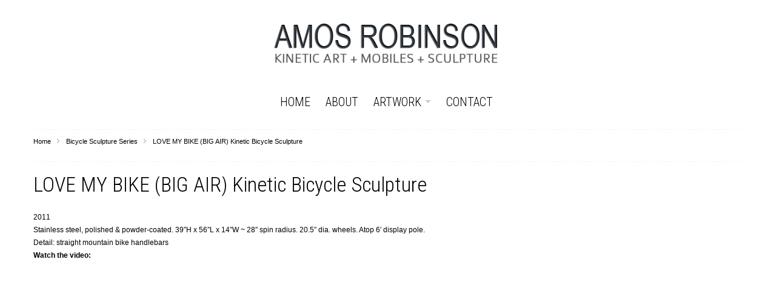

--- FILE ---
content_type: text/html; charset=UTF-8
request_url: https://amosrobinson.com/love-my-bike-big-air-kinetic-bicycle-sculpture/
body_size: 8060
content:
  
<!DOCTYPE html PUBLIC "-//W3C//DTD XHTML 1.0 Strict//EN" "http://www.w3.org/TR/xhtml1/DTD/xhtml1-strict.dtd">

<!--[if lt IE 7]> <html class="no-js lt-ie9 lt-ie8 lt-ie7 oldie" lang="en"> <![endif]-->
<!--[if IE 7]>    <html class="no-js lt-ie9 lt-ie8 oldie" lang="en"> <![endif]-->
<!--[if IE 8]>    <html class="no-js lt-ie9 oldie" lang="en"> <![endif]-->
<!--[if gt IE 8]><!--> <html xmlns="http://www.w3.org/1999/xhtml" lang="en-US" xmlns:fb="http://ogp.me/ns/fb#"><!--<![endif]-->
<head>
    <meta http-equiv="Content-Type" content="text/html; charset=UTF-8" />
    <meta name="robots"  content="index, follow" />
    
        <meta name="description" content="2011
Stainless steel, polished & powder-coated. 39"H x 56"L x 14"W ~ 28" spin radius. 20.5" dia. wheels. Atop 6' display pole.
Detail: straight moun[...]" /> 
    
            <meta property="og:title" content="LOVE MY BIKE (BIG AIR) Kinetic Bicycle Sculpture" />
        <meta property="og:site_name" content="Amos Robinson Artist" />
        <meta property="og:url" content="https://amosrobinson.com/love-my-bike-big-air-kinetic-bicycle-sculpture/" />
        <meta property="og:type" content="article" />
        <meta property="og:locale" content="en_US" /> 
        <meta property="og:description" content="Kinetic Art | Mobiles | Sculpture | San Diego"/>
        <meta property="og:image" content="https://amosrobinson.com/wp-content/uploads/2021/05/Big-Air-Kinetic-Sculpture-by-Amos-Robinson-IMG_7854-75x75.jpg"/> <link rel="image_src" href="https://amosrobinson.com/wp-content/uploads/2021/05/Big-Air-Kinetic-Sculpture-by-Amos-Robinson-IMG_7854-75x75.jpg" / >
    <title>Amos Robinson Artist &raquo; Kinetic Art | Mobiles | Sculpture | San Diego &raquo; LOVE MY BIKE (BIG AIR) Kinetic Bicycle Sculpture</title>
<link crossorigin data-rocket-preconnect href="https://fonts.googleapis.com" rel="preconnect">
<link crossorigin data-rocket-preconnect href="https://connect.facebook.net" rel="preconnect">
<link crossorigin data-rocket-preconnect href="https://www.youtube.com" rel="preconnect">
<link crossorigin data-rocket-preconnect href="https://www.googletagmanager.com" rel="preconnect">
<link data-rocket-preload as="style" href="https://fonts.googleapis.com/css?family=PT%20Sans%20Narrow%3A400%7CRoboto%20Condensed%3A400%2C400italic%2C700%2C700italic%2C300italic%2C300&#038;display=swap" rel="preload">
<link href="https://fonts.googleapis.com/css?family=PT%20Sans%20Narrow%3A400%7CRoboto%20Condensed%3A400%2C400italic%2C700%2C700italic%2C300italic%2C300&#038;display=swap" media="print" onload="this.media=&#039;all&#039;" rel="stylesheet">
<noscript><link rel="stylesheet" href="https://fonts.googleapis.com/css?family=PT%20Sans%20Narrow%3A400%7CRoboto%20Condensed%3A400%2C400italic%2C700%2C700italic%2C300italic%2C300&#038;display=swap"></noscript><link rel="preload" data-rocket-preload as="image" href="https://amosrobinson.com/wp-content/uploads/2014/11/AmosRobinson-Logo-dark2.png" fetchpriority="high">

    <!-- Set the viewport width to device width for mobile -->
    <meta name="viewport" content="width=device-width, initial-scale=1.0, minimum-scale=1.0" />

                    <link rel="shortcut icon" href="https://amosrobinson.com/wp-content/uploads/2013/01/favicon.ico" />
    
    <link rel="profile" href="http://gmpg.org/xfn/11" />

    <!-- ststylesheet -->
    <link rel="stylesheet" href="https://amosrobinson.com/wp-content/themes/eltoro/style.css" type="text/css" media="all" />
    
    
    <!-- <link href='https://fonts.googleapis.com/css?family=Yanone+Kaffeesatz:400,200,300,700&subset=latin,latin-ext' rel='stylesheet' type='text/css'> -->


    

    <link rel="pingback" href="https://amosrobinson.com/xmlrpc.php" />
    <link data-minify="1" rel="stylesheet" type="text/css" href="https://amosrobinson.com/wp-content/cache/min/1/wp-content/themes/eltoro/lib/css/shortcode.css?ver=1760694117" />

		
    
    <!--[if lt IE 9]>
        <link rel="stylesheet" href="https://amosrobinson.com/wp-content/themes/eltoro/css/autoinclude/ie.css">
    <![endif]-->

    <!-- IE Fix for HTML5 Tags -->
    <!--[if lt IE 9]>
        <script src="http://html5shiv.googlecode.com/svn/trunk/html5.js"></script>
    <![endif]-->    
    
    <!--[if IE]>
        <meta http-equiv="X-UA-Compatible" content="chrome=1">
        <script type="text/javascript" src="http://ajax.googleapis.com/ajax/libs/chrome-frame/1/CFInstall.min.js"></script>
        <script type="text/javascript" src="https://amosrobinson.com/wp-content/themes/eltoro/js/jquery.chrome_frame.js"></script>
        <style>
            #chrome_msg { display:none; z-index: 999; position: fixed; top: 0; left: 0; background: #ece475; border: 2px solid #666; border-top: none; font: bold 11px Verdana, Geneva, Arial, Helvetica, sans-serif; line-height: 100%; width: 100%; text-align: center; padding: 5px 0; margin: 0 auto; }
            #chrome_msg a, #chrome_msg a:link { color: #a70101; text-decoration: none; }
            #chrome_msg a:hover { color: #a70101; text-decoration: underline; }
            #chrome_msg a#msg_hide { float: right; margin-right: 15px; cursor: pointer; }
            /* IE6 positioning fix */
            * html #chrome_msg { left: auto; margin: 0 auto; border-top: 2px solid #666;  }
        </style>
    <![endif]-->  
    <meta name='robots' content='max-image-preview:large' />
	<style>img:is([sizes="auto" i], [sizes^="auto," i]) { contain-intrinsic-size: 3000px 1500px }</style>
	<link rel='dns-prefetch' href='//use.fontawesome.com' />
<link href='https://fonts.gstatic.com' crossorigin rel='preconnect' />
<link rel="alternate" type="application/rss+xml" title="Amos Robinson Artist &raquo; Feed" href="https://amosrobinson.com/feed/" />
<link rel="alternate" type="application/rss+xml" title="Amos Robinson Artist &raquo; Comments Feed" href="https://amosrobinson.com/comments/feed/" />

<style id='wp-emoji-styles-inline-css' type='text/css'>

	img.wp-smiley, img.emoji {
		display: inline !important;
		border: none !important;
		box-shadow: none !important;
		height: 1em !important;
		width: 1em !important;
		margin: 0 0.07em !important;
		vertical-align: -0.1em !important;
		background: none !important;
		padding: 0 !important;
	}
</style>
<link rel='stylesheet' id='wp-block-library-css' href='https://amosrobinson.com/wp-includes/css/dist/block-library/style.min.css?ver=6.8.3' type='text/css' media='all' />
<style id='classic-theme-styles-inline-css' type='text/css'>
/*! This file is auto-generated */
.wp-block-button__link{color:#fff;background-color:#32373c;border-radius:9999px;box-shadow:none;text-decoration:none;padding:calc(.667em + 2px) calc(1.333em + 2px);font-size:1.125em}.wp-block-file__button{background:#32373c;color:#fff;text-decoration:none}
</style>
<style id='global-styles-inline-css' type='text/css'>
:root{--wp--preset--aspect-ratio--square: 1;--wp--preset--aspect-ratio--4-3: 4/3;--wp--preset--aspect-ratio--3-4: 3/4;--wp--preset--aspect-ratio--3-2: 3/2;--wp--preset--aspect-ratio--2-3: 2/3;--wp--preset--aspect-ratio--16-9: 16/9;--wp--preset--aspect-ratio--9-16: 9/16;--wp--preset--color--black: #000000;--wp--preset--color--cyan-bluish-gray: #abb8c3;--wp--preset--color--white: #ffffff;--wp--preset--color--pale-pink: #f78da7;--wp--preset--color--vivid-red: #cf2e2e;--wp--preset--color--luminous-vivid-orange: #ff6900;--wp--preset--color--luminous-vivid-amber: #fcb900;--wp--preset--color--light-green-cyan: #7bdcb5;--wp--preset--color--vivid-green-cyan: #00d084;--wp--preset--color--pale-cyan-blue: #8ed1fc;--wp--preset--color--vivid-cyan-blue: #0693e3;--wp--preset--color--vivid-purple: #9b51e0;--wp--preset--gradient--vivid-cyan-blue-to-vivid-purple: linear-gradient(135deg,rgba(6,147,227,1) 0%,rgb(155,81,224) 100%);--wp--preset--gradient--light-green-cyan-to-vivid-green-cyan: linear-gradient(135deg,rgb(122,220,180) 0%,rgb(0,208,130) 100%);--wp--preset--gradient--luminous-vivid-amber-to-luminous-vivid-orange: linear-gradient(135deg,rgba(252,185,0,1) 0%,rgba(255,105,0,1) 100%);--wp--preset--gradient--luminous-vivid-orange-to-vivid-red: linear-gradient(135deg,rgba(255,105,0,1) 0%,rgb(207,46,46) 100%);--wp--preset--gradient--very-light-gray-to-cyan-bluish-gray: linear-gradient(135deg,rgb(238,238,238) 0%,rgb(169,184,195) 100%);--wp--preset--gradient--cool-to-warm-spectrum: linear-gradient(135deg,rgb(74,234,220) 0%,rgb(151,120,209) 20%,rgb(207,42,186) 40%,rgb(238,44,130) 60%,rgb(251,105,98) 80%,rgb(254,248,76) 100%);--wp--preset--gradient--blush-light-purple: linear-gradient(135deg,rgb(255,206,236) 0%,rgb(152,150,240) 100%);--wp--preset--gradient--blush-bordeaux: linear-gradient(135deg,rgb(254,205,165) 0%,rgb(254,45,45) 50%,rgb(107,0,62) 100%);--wp--preset--gradient--luminous-dusk: linear-gradient(135deg,rgb(255,203,112) 0%,rgb(199,81,192) 50%,rgb(65,88,208) 100%);--wp--preset--gradient--pale-ocean: linear-gradient(135deg,rgb(255,245,203) 0%,rgb(182,227,212) 50%,rgb(51,167,181) 100%);--wp--preset--gradient--electric-grass: linear-gradient(135deg,rgb(202,248,128) 0%,rgb(113,206,126) 100%);--wp--preset--gradient--midnight: linear-gradient(135deg,rgb(2,3,129) 0%,rgb(40,116,252) 100%);--wp--preset--font-size--small: 13px;--wp--preset--font-size--medium: 20px;--wp--preset--font-size--large: 36px;--wp--preset--font-size--x-large: 42px;--wp--preset--spacing--20: 0.44rem;--wp--preset--spacing--30: 0.67rem;--wp--preset--spacing--40: 1rem;--wp--preset--spacing--50: 1.5rem;--wp--preset--spacing--60: 2.25rem;--wp--preset--spacing--70: 3.38rem;--wp--preset--spacing--80: 5.06rem;--wp--preset--shadow--natural: 6px 6px 9px rgba(0, 0, 0, 0.2);--wp--preset--shadow--deep: 12px 12px 50px rgba(0, 0, 0, 0.4);--wp--preset--shadow--sharp: 6px 6px 0px rgba(0, 0, 0, 0.2);--wp--preset--shadow--outlined: 6px 6px 0px -3px rgba(255, 255, 255, 1), 6px 6px rgba(0, 0, 0, 1);--wp--preset--shadow--crisp: 6px 6px 0px rgba(0, 0, 0, 1);}:where(.is-layout-flex){gap: 0.5em;}:where(.is-layout-grid){gap: 0.5em;}body .is-layout-flex{display: flex;}.is-layout-flex{flex-wrap: wrap;align-items: center;}.is-layout-flex > :is(*, div){margin: 0;}body .is-layout-grid{display: grid;}.is-layout-grid > :is(*, div){margin: 0;}:where(.wp-block-columns.is-layout-flex){gap: 2em;}:where(.wp-block-columns.is-layout-grid){gap: 2em;}:where(.wp-block-post-template.is-layout-flex){gap: 1.25em;}:where(.wp-block-post-template.is-layout-grid){gap: 1.25em;}.has-black-color{color: var(--wp--preset--color--black) !important;}.has-cyan-bluish-gray-color{color: var(--wp--preset--color--cyan-bluish-gray) !important;}.has-white-color{color: var(--wp--preset--color--white) !important;}.has-pale-pink-color{color: var(--wp--preset--color--pale-pink) !important;}.has-vivid-red-color{color: var(--wp--preset--color--vivid-red) !important;}.has-luminous-vivid-orange-color{color: var(--wp--preset--color--luminous-vivid-orange) !important;}.has-luminous-vivid-amber-color{color: var(--wp--preset--color--luminous-vivid-amber) !important;}.has-light-green-cyan-color{color: var(--wp--preset--color--light-green-cyan) !important;}.has-vivid-green-cyan-color{color: var(--wp--preset--color--vivid-green-cyan) !important;}.has-pale-cyan-blue-color{color: var(--wp--preset--color--pale-cyan-blue) !important;}.has-vivid-cyan-blue-color{color: var(--wp--preset--color--vivid-cyan-blue) !important;}.has-vivid-purple-color{color: var(--wp--preset--color--vivid-purple) !important;}.has-black-background-color{background-color: var(--wp--preset--color--black) !important;}.has-cyan-bluish-gray-background-color{background-color: var(--wp--preset--color--cyan-bluish-gray) !important;}.has-white-background-color{background-color: var(--wp--preset--color--white) !important;}.has-pale-pink-background-color{background-color: var(--wp--preset--color--pale-pink) !important;}.has-vivid-red-background-color{background-color: var(--wp--preset--color--vivid-red) !important;}.has-luminous-vivid-orange-background-color{background-color: var(--wp--preset--color--luminous-vivid-orange) !important;}.has-luminous-vivid-amber-background-color{background-color: var(--wp--preset--color--luminous-vivid-amber) !important;}.has-light-green-cyan-background-color{background-color: var(--wp--preset--color--light-green-cyan) !important;}.has-vivid-green-cyan-background-color{background-color: var(--wp--preset--color--vivid-green-cyan) !important;}.has-pale-cyan-blue-background-color{background-color: var(--wp--preset--color--pale-cyan-blue) !important;}.has-vivid-cyan-blue-background-color{background-color: var(--wp--preset--color--vivid-cyan-blue) !important;}.has-vivid-purple-background-color{background-color: var(--wp--preset--color--vivid-purple) !important;}.has-black-border-color{border-color: var(--wp--preset--color--black) !important;}.has-cyan-bluish-gray-border-color{border-color: var(--wp--preset--color--cyan-bluish-gray) !important;}.has-white-border-color{border-color: var(--wp--preset--color--white) !important;}.has-pale-pink-border-color{border-color: var(--wp--preset--color--pale-pink) !important;}.has-vivid-red-border-color{border-color: var(--wp--preset--color--vivid-red) !important;}.has-luminous-vivid-orange-border-color{border-color: var(--wp--preset--color--luminous-vivid-orange) !important;}.has-luminous-vivid-amber-border-color{border-color: var(--wp--preset--color--luminous-vivid-amber) !important;}.has-light-green-cyan-border-color{border-color: var(--wp--preset--color--light-green-cyan) !important;}.has-vivid-green-cyan-border-color{border-color: var(--wp--preset--color--vivid-green-cyan) !important;}.has-pale-cyan-blue-border-color{border-color: var(--wp--preset--color--pale-cyan-blue) !important;}.has-vivid-cyan-blue-border-color{border-color: var(--wp--preset--color--vivid-cyan-blue) !important;}.has-vivid-purple-border-color{border-color: var(--wp--preset--color--vivid-purple) !important;}.has-vivid-cyan-blue-to-vivid-purple-gradient-background{background: var(--wp--preset--gradient--vivid-cyan-blue-to-vivid-purple) !important;}.has-light-green-cyan-to-vivid-green-cyan-gradient-background{background: var(--wp--preset--gradient--light-green-cyan-to-vivid-green-cyan) !important;}.has-luminous-vivid-amber-to-luminous-vivid-orange-gradient-background{background: var(--wp--preset--gradient--luminous-vivid-amber-to-luminous-vivid-orange) !important;}.has-luminous-vivid-orange-to-vivid-red-gradient-background{background: var(--wp--preset--gradient--luminous-vivid-orange-to-vivid-red) !important;}.has-very-light-gray-to-cyan-bluish-gray-gradient-background{background: var(--wp--preset--gradient--very-light-gray-to-cyan-bluish-gray) !important;}.has-cool-to-warm-spectrum-gradient-background{background: var(--wp--preset--gradient--cool-to-warm-spectrum) !important;}.has-blush-light-purple-gradient-background{background: var(--wp--preset--gradient--blush-light-purple) !important;}.has-blush-bordeaux-gradient-background{background: var(--wp--preset--gradient--blush-bordeaux) !important;}.has-luminous-dusk-gradient-background{background: var(--wp--preset--gradient--luminous-dusk) !important;}.has-pale-ocean-gradient-background{background: var(--wp--preset--gradient--pale-ocean) !important;}.has-electric-grass-gradient-background{background: var(--wp--preset--gradient--electric-grass) !important;}.has-midnight-gradient-background{background: var(--wp--preset--gradient--midnight) !important;}.has-small-font-size{font-size: var(--wp--preset--font-size--small) !important;}.has-medium-font-size{font-size: var(--wp--preset--font-size--medium) !important;}.has-large-font-size{font-size: var(--wp--preset--font-size--large) !important;}.has-x-large-font-size{font-size: var(--wp--preset--font-size--x-large) !important;}
:where(.wp-block-post-template.is-layout-flex){gap: 1.25em;}:where(.wp-block-post-template.is-layout-grid){gap: 1.25em;}
:where(.wp-block-columns.is-layout-flex){gap: 2em;}:where(.wp-block-columns.is-layout-grid){gap: 2em;}
:root :where(.wp-block-pullquote){font-size: 1.5em;line-height: 1.6;}
</style>
<link data-minify="1" rel='stylesheet' id='amos-custom-css-css' href='https://amosrobinson.com/wp-content/cache/min/1/wp-content/themes/eltoro/amos-custom.css?ver=1760694117' type='text/css' media='all' />
<link data-minify="1" rel='stylesheet' id='frontend.css-style-css' href='https://amosrobinson.com/wp-content/cache/min/1/wp-content/themes/eltoro/css/autoinclude/frontend.css?ver=1760694117' type='text/css' media='all' />
<link data-minify="1" rel='stylesheet' id='globals.css-style-css' href='https://amosrobinson.com/wp-content/cache/min/1/wp-content/themes/eltoro/css/autoinclude/globals.css?ver=1760694117' type='text/css' media='all' />
<link data-minify="1" rel='stylesheet' id='ie.css-style-css' href='https://amosrobinson.com/wp-content/cache/min/1/wp-content/themes/eltoro/css/autoinclude/ie.css?ver=1760694117' type='text/css' media='all' />
<link data-minify="1" rel='stylesheet' id='landscape.css-style-css' href='https://amosrobinson.com/wp-content/cache/min/1/wp-content/themes/eltoro/css/autoinclude/landscape.css?ver=1760694117' type='text/css' media='all' />
<link data-minify="1" rel='stylesheet' id='portrait.css-style-css' href='https://amosrobinson.com/wp-content/cache/min/1/wp-content/themes/eltoro/css/autoinclude/portrait.css?ver=1760694117' type='text/css' media='all' />
<link data-minify="1" rel='stylesheet' id='prettyPhoto.css-style-css' href='https://amosrobinson.com/wp-content/cache/min/1/wp-content/themes/eltoro/css/autoinclude/prettyPhoto.css?ver=1760694117' type='text/css' media='all' />
<link data-minify="1" rel='stylesheet' id='shortcode.css-style-css' href='https://amosrobinson.com/wp-content/cache/min/1/wp-content/themes/eltoro/css/autoinclude/shortcode.css?ver=1760694117' type='text/css' media='all' />
<link data-minify="1" rel='stylesheet' id='slider.css-style-css' href='https://amosrobinson.com/wp-content/cache/min/1/wp-content/themes/eltoro/css/autoinclude/slider.css?ver=1760694117' type='text/css' media='all' />
<link data-minify="1" rel='stylesheet' id='small.css-style-css' href='https://amosrobinson.com/wp-content/cache/min/1/wp-content/themes/eltoro/css/autoinclude/small.css?ver=1760694117' type='text/css' media='all' />
<link data-minify="1" rel='stylesheet' id='smart-grid.css-style-css' href='https://amosrobinson.com/wp-content/cache/min/1/wp-content/themes/eltoro/css/autoinclude/smart-grid.css?ver=1760694117' type='text/css' media='all' />
<link data-minify="1" rel='stylesheet' id='style.css-style-css' href='https://amosrobinson.com/wp-content/cache/min/1/wp-content/themes/eltoro/css/autoinclude/style.css?ver=1760694117' type='text/css' media='all' />
<link data-minify="1" rel='stylesheet' id='typography.css-style-css' href='https://amosrobinson.com/wp-content/cache/min/1/wp-content/themes/eltoro/css/autoinclude/typography.css?ver=1760694117' type='text/css' media='all' />
<link data-minify="1" rel='stylesheet' id='bfa-font-awesome-css' href='https://amosrobinson.com/wp-content/cache/min/1/releases/v5.15.4/css/all.css?ver=1760694117' type='text/css' media='all' />
<link data-minify="1" rel='stylesheet' id='bfa-font-awesome-v4-shim-css' href='https://amosrobinson.com/wp-content/cache/min/1/releases/v5.15.4/css/v4-shims.css?ver=1760694117' type='text/css' media='all' />
<style id='bfa-font-awesome-v4-shim-inline-css' type='text/css'>

			@font-face {
				font-family: 'FontAwesome';
				src: url('https://use.fontawesome.com/releases/v5.15.4/webfonts/fa-brands-400.eot'),
				url('https://use.fontawesome.com/releases/v5.15.4/webfonts/fa-brands-400.eot?#iefix') format('embedded-opentype'),
				url('https://use.fontawesome.com/releases/v5.15.4/webfonts/fa-brands-400.woff2') format('woff2'),
				url('https://use.fontawesome.com/releases/v5.15.4/webfonts/fa-brands-400.woff') format('woff'),
				url('https://use.fontawesome.com/releases/v5.15.4/webfonts/fa-brands-400.ttf') format('truetype'),
				url('https://use.fontawesome.com/releases/v5.15.4/webfonts/fa-brands-400.svg#fontawesome') format('svg');
			}

			@font-face {
				font-family: 'FontAwesome';
				src: url('https://use.fontawesome.com/releases/v5.15.4/webfonts/fa-solid-900.eot'),
				url('https://use.fontawesome.com/releases/v5.15.4/webfonts/fa-solid-900.eot?#iefix') format('embedded-opentype'),
				url('https://use.fontawesome.com/releases/v5.15.4/webfonts/fa-solid-900.woff2') format('woff2'),
				url('https://use.fontawesome.com/releases/v5.15.4/webfonts/fa-solid-900.woff') format('woff'),
				url('https://use.fontawesome.com/releases/v5.15.4/webfonts/fa-solid-900.ttf') format('truetype'),
				url('https://use.fontawesome.com/releases/v5.15.4/webfonts/fa-solid-900.svg#fontawesome') format('svg');
			}

			@font-face {
				font-family: 'FontAwesome';
				src: url('https://use.fontawesome.com/releases/v5.15.4/webfonts/fa-regular-400.eot'),
				url('https://use.fontawesome.com/releases/v5.15.4/webfonts/fa-regular-400.eot?#iefix') format('embedded-opentype'),
				url('https://use.fontawesome.com/releases/v5.15.4/webfonts/fa-regular-400.woff2') format('woff2'),
				url('https://use.fontawesome.com/releases/v5.15.4/webfonts/fa-regular-400.woff') format('woff'),
				url('https://use.fontawesome.com/releases/v5.15.4/webfonts/fa-regular-400.ttf') format('truetype'),
				url('https://use.fontawesome.com/releases/v5.15.4/webfonts/fa-regular-400.svg#fontawesome') format('svg');
				unicode-range: U+F004-F005,U+F007,U+F017,U+F022,U+F024,U+F02E,U+F03E,U+F044,U+F057-F059,U+F06E,U+F070,U+F075,U+F07B-F07C,U+F080,U+F086,U+F089,U+F094,U+F09D,U+F0A0,U+F0A4-F0A7,U+F0C5,U+F0C7-F0C8,U+F0E0,U+F0EB,U+F0F3,U+F0F8,U+F0FE,U+F111,U+F118-F11A,U+F11C,U+F133,U+F144,U+F146,U+F14A,U+F14D-F14E,U+F150-F152,U+F15B-F15C,U+F164-F165,U+F185-F186,U+F191-F192,U+F1AD,U+F1C1-F1C9,U+F1CD,U+F1D8,U+F1E3,U+F1EA,U+F1F6,U+F1F9,U+F20A,U+F247-F249,U+F24D,U+F254-F25B,U+F25D,U+F267,U+F271-F274,U+F279,U+F28B,U+F28D,U+F2B5-F2B6,U+F2B9,U+F2BB,U+F2BD,U+F2C1-F2C2,U+F2D0,U+F2D2,U+F2DC,U+F2ED,U+F328,U+F358-F35B,U+F3A5,U+F3D1,U+F410,U+F4AD;
			}
		
</style>
<script type="text/javascript" src="https://amosrobinson.com/wp-includes/js/jquery/jquery.min.js?ver=3.7.1" id="jquery-core-js"></script>

















<script type="text/javascript" src="https://amosrobinson.com/wp-content/themes/eltoro/js/jquery.jscroll.js?ver=6.8.3" id="jscroll-js"></script>




<link rel="https://api.w.org/" href="https://amosrobinson.com/wp-json/" /><link rel="alternate" title="JSON" type="application/json" href="https://amosrobinson.com/wp-json/wp/v2/posts/5351" /><link rel="EditURI" type="application/rsd+xml" title="RSD" href="https://amosrobinson.com/xmlrpc.php?rsd" />
<link rel="canonical" href="https://amosrobinson.com/love-my-bike-big-air-kinetic-bicycle-sculpture/" />
<link rel='shortlink' href='https://amosrobinson.com/?p=5351' />
<link rel="alternate" title="oEmbed (JSON)" type="application/json+oembed" href="https://amosrobinson.com/wp-json/oembed/1.0/embed?url=https%3A%2F%2Famosrobinson.com%2Flove-my-bike-big-air-kinetic-bicycle-sculpture%2F" />
<link rel="alternate" title="oEmbed (XML)" type="text/xml+oembed" href="https://amosrobinson.com/wp-json/oembed/1.0/embed?url=https%3A%2F%2Famosrobinson.com%2Flove-my-bike-big-air-kinetic-bicycle-sculpture%2F&#038;format=xml" />




		<link href="https://amosrobinson.com/wp-content/themes/eltoro/videojs/videojs/video-js.min.css" rel="stylesheet">
				    

    

    
    <!--Custom CSS-->
    
    <meta name="generator" content="WP Rocket 3.19.2.1" data-wpr-features="wpr_defer_js wpr_minify_concatenate_js wpr_preconnect_external_domains wpr_oci wpr_minify_css wpr_desktop" /></head>

<body class="wp-singular post-template-default single single-post postid-5351 single-format-standard wp-theme-eltoro" style="background-color: #ffffff;      ">
   
           
    <script src="https://connect.facebook.net/en_US/all.js#xfbml=1" type="text/javascript" id="fb_script" data-rocket-defer defer></script>
    
            <div  class="container large " id="page">
        <div  id="fb-root"></div>
             
          
                  
         
        
        			<header >
                <div  class="mobile-user-menu">
                                    </div>
				<div  class="row no-overflow bottom-separator">
					<div class="branding">
						            <div class="columns twelve">
                <div class="innerContent centered-header">
                    <hgroup class="logo">
		    			<a href="https://amosrobinson.com" class="hover">
		    				            <h1>
                <img fetchpriority="high" src="https://amosrobinson.com/wp-content/uploads/2014/11/AmosRobinson-Logo-dark2.png" />
            </h1>
								</a>
                  	</hgroup>
            	</div>
        	</div>
    						</div>
				</div>
				<div  class="row no-overflow ">			<nav id="access" role="navigation" class="centered-menu bottom-separator"><!--Menu container-->
				<div id="d-menu" class="cosmo-icons"><!--Menu starts here-->
					<ul id="menu-main-menu" class="sf-menu"><li id="menu-item-1310" class="menu-item menu-item-type-post_type menu-item-object-page menu-item-home menu-item-1310 first"><a href="https://amosrobinson.com/">Home</a></li>
<li id="menu-item-1315" class="menu-item menu-item-type-post_type menu-item-object-page menu-item-1315"><a href="https://amosrobinson.com/about/">About</a></li>
<li id="menu-item-2141" class="menu-item menu-item-type-post_type menu-item-object-page current_page_parent menu-item-has-children menu-item-2141"><a title="Gallery" href="https://amosrobinson.com/works/">Artwork<span>Gallery</span></a>
<ul class="children">
	<li id="menu-item-2147" class="menu-item menu-item-type-taxonomy menu-item-object-category menu-item-2147"><a title="New Work" href="https://amosrobinson.com/category/latest/">Latest<span>New Work</span></a></li>
	<li id="menu-item-2148" class="menu-item menu-item-type-taxonomy menu-item-object-category menu-item-2148"><a title="Public Art Installations" href="https://amosrobinson.com/category/public-art-installations/">Public Art<span>Public Art Installations</span></a></li>
	<li id="menu-item-2143" class="menu-item menu-item-type-taxonomy menu-item-object-category menu-item-2143"><a title="Kinetic Art" href="https://amosrobinson.com/category/kinetic-art/">Kinetic Art<span>Kinetic Art</span></a></li>
	<li id="menu-item-2146" class="menu-item menu-item-type-taxonomy menu-item-object-category menu-item-2146"><a title="Mobiles" href="https://amosrobinson.com/category/mobiles/">Mobiles<span>Mobiles</span></a></li>
	<li id="menu-item-2144" class="menu-item menu-item-type-taxonomy menu-item-object-category menu-item-2144"><a title="Metal Sculpture" href="https://amosrobinson.com/category/sculpture/">Sculpture<span>Metal Sculpture</span></a></li>
	<li id="menu-item-5062" class="menu-item menu-item-type-taxonomy menu-item-object-category current-post-ancestor    current-post-parent menu-item-5062"><a href="https://amosrobinson.com/category/bicycle-sculptures/">Bicycle Sculpture Series</a></li>
	<li id="menu-item-5373" class="menu-item menu-item-type-taxonomy menu-item-object-category menu-item-5373"><a href="https://amosrobinson.com/category/cityscape-series/">Cityscape Series</a></li>
	<li id="menu-item-5059" class="menu-item menu-item-type-taxonomy menu-item-object-category menu-item-5059"><a href="https://amosrobinson.com/category/birds-in-flight/">Birds in Flight Series</a></li>
	<li id="menu-item-5060" class="menu-item menu-item-type-taxonomy menu-item-object-category menu-item-5060"><a href="https://amosrobinson.com/category/spirit-animals/">Spirit Animal Series</a></li>
	<li id="menu-item-5057" class="menu-item menu-item-type-taxonomy menu-item-object-category menu-item-5057"><a href="https://amosrobinson.com/category/feather-series/">Feather Series</a></li>
	<li id="menu-item-5058" class="menu-item menu-item-type-taxonomy menu-item-object-category menu-item-5058"><a href="https://amosrobinson.com/category/functional-sculpture/">Functional Sculpture</a></li>
</ul>
</li>
<li id="menu-item-1313" class="menu-item menu-item-type-post_type menu-item-object-page menu-item-1313"><a href="https://amosrobinson.com/contact/">Contact</a></li>
</ul>									</div>
			</nav>
								<div class="mobile-menu twelve hide bottom-separator" style="display: none; "><!--Menu starts here-->
						<div class="toggle-menu">
							MENU						</div>
						<ul id="menu-main-menu-1" class="mobile-nav-menu"><li class="menu-item menu-item-type-post_type menu-item-object-page menu-item-home menu-item-1310 first"><a href="https://amosrobinson.com/">Home</a></li>
<li class="menu-item menu-item-type-post_type menu-item-object-page menu-item-1315"><a href="https://amosrobinson.com/about/">About</a></li>
<li class="menu-item menu-item-type-post_type menu-item-object-page current_page_parent menu-item-has-children menu-item-2141"><a title="Gallery" href="https://amosrobinson.com/works/">Artwork<span>Gallery</span></a>
<ul class="children">
	<li class="menu-item menu-item-type-taxonomy menu-item-object-category menu-item-2147"><a title="New Work" href="https://amosrobinson.com/category/latest/">Latest<span>New Work</span></a></li>
	<li class="menu-item menu-item-type-taxonomy menu-item-object-category menu-item-2148"><a title="Public Art Installations" href="https://amosrobinson.com/category/public-art-installations/">Public Art<span>Public Art Installations</span></a></li>
	<li class="menu-item menu-item-type-taxonomy menu-item-object-category menu-item-2143"><a title="Kinetic Art" href="https://amosrobinson.com/category/kinetic-art/">Kinetic Art<span>Kinetic Art</span></a></li>
	<li class="menu-item menu-item-type-taxonomy menu-item-object-category menu-item-2146"><a title="Mobiles" href="https://amosrobinson.com/category/mobiles/">Mobiles<span>Mobiles</span></a></li>
	<li class="menu-item menu-item-type-taxonomy menu-item-object-category menu-item-2144"><a title="Metal Sculpture" href="https://amosrobinson.com/category/sculpture/">Sculpture<span>Metal Sculpture</span></a></li>
	<li class="menu-item menu-item-type-taxonomy menu-item-object-category current-post-ancestor    current-post-parent menu-item-5062"><a href="https://amosrobinson.com/category/bicycle-sculptures/">Bicycle Sculpture Series</a></li>
	<li class="menu-item menu-item-type-taxonomy menu-item-object-category menu-item-5373"><a href="https://amosrobinson.com/category/cityscape-series/">Cityscape Series</a></li>
	<li class="menu-item menu-item-type-taxonomy menu-item-object-category menu-item-5059"><a href="https://amosrobinson.com/category/birds-in-flight/">Birds in Flight Series</a></li>
	<li class="menu-item menu-item-type-taxonomy menu-item-object-category menu-item-5060"><a href="https://amosrobinson.com/category/spirit-animals/">Spirit Animal Series</a></li>
	<li class="menu-item menu-item-type-taxonomy menu-item-object-category menu-item-5057"><a href="https://amosrobinson.com/category/feather-series/">Feather Series</a></li>
	<li class="menu-item menu-item-type-taxonomy menu-item-object-category menu-item-5058"><a href="https://amosrobinson.com/category/functional-sculpture/">Functional Sculpture</a></li>
</ul>
</li>
<li class="menu-item menu-item-type-post_type menu-item-object-page menu-item-1313"><a href="https://amosrobinson.com/contact/">Contact</a></li>
</ul>					</div>
							</div>				                <div  class="breadcrumbs"><ul><li><a href="https://amosrobinson.com">Home</a> </li> <li><a href="https://amosrobinson.com/category/bicycle-sculptures/">Bicycle Sculpture Series</a> </li><li> </li><li>LOVE MY BIKE (BIG AIR) Kinetic Bicycle Sculpture</li></ul><div class="clear"></div></div>			</header>
		                        <div  class="delimiter"></div>
<section  id="main">
    

               
            
            <div  class="row">
                <div class="twelve columns entry-title">

                                        <div>
                        <h2 class="entry-title">LOVE MY BIKE (BIG AIR) Kinetic Bicycle Sculpture</h2>
                        <div class="entry-meta">
                            <ul>
                                                                
                                                                                            </ul>
                        </div>
                    </div>
                </div>
            </div>                   
            
            <div  class="row"> 

                
                
                <div id="primary" class="twelve columns" >
                    <div id="content" role="main">
                        
                        
                        <div id="post" class="row">
                            
                            
                            <article id="post-5351" class="post row big-post single-post entry post-5351 type-post status-publish format-standard has-post-thumbnail hentry category-bicycle-sculptures">
                                
                                    
                                    
                                                                         

                                    
    								<div class="entry-content">
                                               
                                        <div class="">
                                            <p>2011<br />
Stainless steel, polished &#038; powder-coated. 39&#8243;H x 56&#8243;L x 14&#8243;W ~ 28&#8243; spin radius. 20.5&#8243; dia. wheels. Atop 6&#8242; display pole.<br />
Detail: straight mountain bike handlebars<br />
<strong>Watch the video:</strong><br />
<iframe title="&quot;BIG AIR&quot; Kinetic Bicycle Sculpture by Amos Robinson" width="600" height="338" src="https://www.youtube.com/embed/ILYFp6W3M-c?feature=oembed" frameborder="0" allow="accelerometer; autoplay; clipboard-write; encrypted-media; gyroscope; picture-in-picture; web-share" referrerpolicy="strict-origin-when-cross-origin" allowfullscreen></iframe></p>
    										  

                                                                                    </div>
                                       
                                    </div>
                                
                            </article>
                        </div>     
                            
                                                </div>
                                         

                                            
                </div>
                
                            </div>
             
    
</section>
        <!-- footer -->
        <div  class="delimiter big"></div>
        <footer  class="row" id="colophon" role="contentinfo" data-role="footer" data-position="fixed" data-fullscreen="true">
            
            

                <!-- Begin MailChimp Signup Form -->

                <div  id="mc_embed_signup">
                    <form action="//amosrobinson.us5.list-manage.com/subscribe/post?u=6ef8042aaf3436b36d2d262cb&amp;id=0eb8ba9088" method="post" id="mc-embedded-subscribe-form" name="mc-embedded-subscribe-form" class="validate" target="_blank" novalidate>

                        <label class="first_looks" for="mce-EMAIL">Get news and updates from the studio</label>
                        <input type="email" value="" name="EMAIL" class="email" id="mce-EMAIL" placeholder="email address" required>
                        <!-- real people should not fill this in and expect good things - do not remove this or risk form bot signups-->
                        <div style="position: absolute; left: -5000px;"><input type="text" name="b_6ef8042aaf3436b36d2d262cb_0eb8ba9088" tabindex="-1" value=""></div>
                        <input type="submit" value="Subscribe" name="subscribe" id="mc-embedded-subscribe" class="button">
                    </form>

                    <div class="social_media">
                        <a href="https://www.instagram.com/amosrobinsonartist/" target="_blank"><i class="fa fa-instagram"></i></a>
                        <a href="https://www.facebook.com/people/Amos-Robinson/603468790" target="_blank"><i class="fa fa-facebook-square"></i></a>
                    </div>

                    <div class="clear"></div>
                </div>

                <!--End mc_embed_signup-->

            

            
            <div  class="row" id="footerCopyright">
                <div class="twelve columns">
                    <p class="copyright">Copyright © 2026 Amos Robinson. All rights reserved. </p>
                </div>
            </div>
        </footer>
        <!-- eof footer-->       
            
    </div>
    
    
    <div  class="overlay">&nbsp;</div>
            
        
        <script type="speculationrules">
{"prefetch":[{"source":"document","where":{"and":[{"href_matches":"\/*"},{"not":{"href_matches":["\/wp-*.php","\/wp-admin\/*","\/wp-content\/uploads\/*","\/wp-content\/*","\/wp-content\/plugins\/*","\/wp-content\/themes\/eltoro\/*","\/*\\?(.+)"]}},{"not":{"selector_matches":"a[rel~=\"nofollow\"]"}},{"not":{"selector_matches":".no-prefetch, .no-prefetch a"}}]},"eagerness":"conservative"}]}
</script>



				
			<!-- Google tag (gtag.js) --> <script async src="https://www.googletagmanager.com/gtag/js?id=G-2QLKF44151"></script> <script> window.dataLayer = window.dataLayer || []; function gtag(){dataLayer.push(arguments);} gtag('js', new Date()); gtag('config', 'G-2QLKF44151'); </script>    <script src="https://amosrobinson.com/wp-content/cache/min/1/5d1d5d02db4d3ca27e318048268395c6.js" data-minify="1" data-rocket-defer defer></script><script>(function(){function c(){var b=a.contentDocument||a.contentWindow.document;if(b){var d=b.createElement('script');d.innerHTML="window.__CF$cv$params={r:'9c4006a38aec4f87',t:'MTc2OTQzMDY3Mi4wMDAwMDA='};var a=document.createElement('script');a.nonce='';a.src='/cdn-cgi/challenge-platform/scripts/jsd/main.js';document.getElementsByTagName('head')[0].appendChild(a);";b.getElementsByTagName('head')[0].appendChild(d)}}if(document.body){var a=document.createElement('iframe');a.height=1;a.width=1;a.style.position='absolute';a.style.top=0;a.style.left=0;a.style.border='none';a.style.visibility='hidden';document.body.appendChild(a);if('loading'!==document.readyState)c();else if(window.addEventListener)document.addEventListener('DOMContentLoaded',c);else{var e=document.onreadystatechange||function(){};document.onreadystatechange=function(b){e(b);'loading'!==document.readyState&&(document.onreadystatechange=e,c())}}}})();</script></body> 
</html>
<!-- This website is like a Rocket, isn't it? Performance optimized by WP Rocket. Learn more: https://wp-rocket.me -->

--- FILE ---
content_type: text/css
request_url: https://amosrobinson.com/wp-content/cache/min/1/wp-content/themes/eltoro/lib/css/shortcode.css?ver=1760694117
body_size: 3833
content:
a.cosmolink{text-decoration:none;display:inline-block}.cosmobutton{margin:0 10px 0 0;padding:0;border:none;background-color:transparent;cursor:pointer;overflow:hidden;font-family:Arial;outline:none}*:first-child+html .cosmobutton[type]{width:1}.cosmobutton span{background:transparent url(../../../../../../../../themes/eltoro/lib/images/shortcodes/btn.right.gray.png) no-repeat right top;display:inline-block;float:left;padding:0 4px 0 0;margin:0;height:33px}.cosmobutton span span{background:transparent url(../../../../../../../../themes/eltoro/lib/images/shortcodes/btn.left.gray.png) no-repeat top left;color:#000;font-weight:700;padding:8px 16px 0 20px;font-size:12px;line-height:19px;display:inline-block;float:left;text-decoration:none;height:33px;*min-width:82px;text-align:center;text-shadow:none}.cosmobutton span span span{*min-width:16px}.cosmobutton.gray span{background:transparent url(../../../../../../../../themes/eltoro/lib/images/shortcodes/btn.right.gray.png) no-repeat right top}.cosmobutton.gray span span{background:transparent url(../../../../../../../../themes/eltoro/lib/images/shortcodes/btn.left.gray.png) no-repeat top left}.cosmobutton.blue span{background:transparent url(../../../../../../../../themes/eltoro/lib/images/shortcodes/btn.right.blue.png) no-repeat right top}.cosmobutton.blue span span{background:transparent url(../../../../../../../../themes/eltoro/lib/images/shortcodes/btn.left.blue.png) no-repeat top left;color:#fff}.cosmobutton.red span{background:transparent url(../../../../../../../../themes/eltoro/lib/images/shortcodes/btn.right.red.png) no-repeat right top}.cosmobutton.red span span{background:transparent url(../../../../../../../../themes/eltoro/lib/images/shortcodes/btn.left.red.png) no-repeat top left;color:#fff}.cosmobutton.green span{background:transparent url(../../../../../../../../themes/eltoro/lib/images/shortcodes/btn.right.green.png) no-repeat right top}.cosmobutton.green span span{background:transparent url(../../../../../../../../themes/eltoro/lib/images/shortcodes/btn.left.green.png) no-repeat top left;color:#fff}.cosmobutton.orange span{background:transparent url(../../../../../../../../themes/eltoro/lib/images/shortcodes/btn.right.orange.png) no-repeat right top}.cosmobutton.orange span span{background:transparent url(../../../../../../../../themes/eltoro/lib/images/shortcodes/btn.left.orange.png) no-repeat top left;color:#fff}.cosmobutton.black span{background:transparent url(../../../../../../../../themes/eltoro/lib/images/shortcodes/btn.right.black.png) no-repeat right top}.cosmobutton.black span span{background:transparent url(../../../../../../../../themes/eltoro/lib/images/shortcodes/btn.left.black.png) no-repeat top left;color:#fff}.cosmobutton.brown span{background:transparent url(../../../../../../../../themes/eltoro/lib/images/shortcodes/btn.right.brown.png) no-repeat right top}.cosmobutton.brown span span{background:transparent url(../../../../../../../../themes/eltoro/lib/images/shortcodes/btn.left.brown.png) no-repeat top left;color:#fff}.cosmobutton.pink span{background:transparent url(../../../../../../../../themes/eltoro/lib/images/shortcodes/btn.right.pink.png) no-repeat right top}.cosmobutton.pink span span{background:transparent url(../../../../../../../../themes/eltoro/lib/images/shortcodes/btn.left.pink.png) no-repeat top left;color:#fff}.cosmobutton.small span{background:transparent url(../../../../../../../../themes/eltoro/lib/images/shortcodes/btn.right.blue.small.png) no-repeat right top;height:22px}.cosmobutton.small span span{background:transparent url(../../../../../../../../themes/eltoro/lib/images/shortcodes/btn.left.blue.small.png) no-repeat top left;padding:0 10px 0 14px;font-size:11px;line-height:22px;height:22px}.cosmobutton.gray.small span{background:transparent url(../../../../../../../../themes/eltoro/lib/images/shortcodes/btn.right.gray.small.png) no-repeat right top}.cosmobutton.gray.small span span{background:transparent url(../../../../../../../../themes/eltoro/lib/images/shortcodes/btn.left.gray.small.png) no-repeat top left}.cosmobutton.blue.small span{background:transparent url(../../../../../../../../themes/eltoro/lib/images/shortcodes/btn.right.blue.small.png) no-repeat right top}.cosmobutton.blue.small span span{background:transparent url(../../../../../../../../themes/eltoro/lib/images/shortcodes/btn.left.blue.small.png) no-repeat top left;color:#fff}.cosmobutton.red.small span{background:transparent url(../../../../../../../../themes/eltoro/lib/images/shortcodes/btn.right.red.small.png) no-repeat right top}.cosmobutton.red.small span span{background:transparent url(../../../../../../../../themes/eltoro/lib/images/shortcodes/btn.left.red.small.png) no-repeat top left;color:#fff}.cosmobutton.green.small span{background:transparent url(../../../../../../../../themes/eltoro/lib/images/shortcodes/btn.right.green.small.png) no-repeat right top}.cosmobutton.green.small span span{background:transparent url(../../../../../../../../themes/eltoro/lib/images/shortcodes/btn.left.green.small.png) no-repeat top left;color:#fff}.cosmobutton.orange.small span{background:transparent url(../../../../../../../../themes/eltoro/lib/images/shortcodes/btn.right.orange.small.png) no-repeat right top}.cosmobutton.orange.small span span{background:transparent url(../../../../../../../../themes/eltoro/lib/images/shortcodes/btn.left.orange.small.png) no-repeat top left;color:#fff}.cosmobutton.black.small span{background:transparent url(../../../../../../../../themes/eltoro/lib/images/shortcodes/btn.right.black.small.png) no-repeat right top}.cosmobutton.black.small span span{background:transparent url(../../../../../../../../themes/eltoro/lib/images/shortcodes/btn.left.black.small.png) no-repeat top left;color:#fff}.cosmobutton.brown.small span{background:transparent url(../../../../../../../../themes/eltoro/lib/images/shortcodes/btn.right.brown.small.png) no-repeat right top}.cosmobutton.brown.small span span{background:transparent url(../../../../../../../../themes/eltoro/lib/images/shortcodes/btn.left.brown.small.png) no-repeat top left;color:#fff}.cosmobutton.pink.small span{background:transparent url(../../../../../../../../themes/eltoro/lib/images/shortcodes/btn.right.pink.small.png) no-repeat right top}.cosmobutton.pink.small span span{background:transparent url(../../../../../../../../themes/eltoro/lib/images/shortcodes/btn.left.pink.small.png) no-repeat top left;color:#fff}.cosmobutton.large span{background:transparent url(../../../../../../../../themes/eltoro/lib/images/shortcodes/btn.right.blue.large.png) no-repeat right top;height:44px}.cosmobutton.large span span{background:transparent url(../../../../../../../../themes/eltoro/lib/images/shortcodes/btn.left.blue.large.png) no-repeat top left;padding:0 20px 0 24px;font-size:14px;line-height:44px;height:44px}.cosmobutton.gray.large span{background:transparent url(../../../../../../../../themes/eltoro/lib/images/shortcodes/btn.right.gray.large.png) no-repeat right top}.cosmobutton.gray.large span span{background:transparent url(../../../../../../../../themes/eltoro/lib/images/shortcodes/btn.left.gray.large.png) no-repeat top left}.cosmobutton.blue.large span{background:transparent url(../../../../../../../../themes/eltoro/lib/images/shortcodes/btn.right.blue.large.png) no-repeat right top}.cosmobutton.blue.large span span{background:transparent url(../../../../../../../../themes/eltoro/lib/images/shortcodes/btn.left.blue.large.png) no-repeat top left;color:#fff}.cosmobutton.red.large span{background:transparent url(../../../../../../../../themes/eltoro/lib/images/shortcodes/btn.right.red.large.png) no-repeat right top}.cosmobutton.red.large span span{background:transparent url(../../../../../../../../themes/eltoro/lib/images/shortcodes/btn.left.red.large.png) no-repeat top left;color:#fff}.cosmobutton.green.large span{background:transparent url(../../../../../../../../themes/eltoro/lib/images/shortcodes/btn.right.green.large.png) no-repeat right top}.cosmobutton.green.large span span{background:transparent url(../../../../../../../../themes/eltoro/lib/images/shortcodes/btn.left.green.large.png) no-repeat top left;color:#fff}.cosmobutton.orange.large span{background:transparent url(../../../../../../../../themes/eltoro/lib/images/shortcodes/btn.right.orange.large.png) no-repeat right top}.cosmobutton.orange.large span span{background:transparent url(../../../../../../../../themes/eltoro/lib/images/shortcodes/btn.left.orange.large.png) no-repeat top left;color:#fff}.cosmobutton.black.large span{background:transparent url(../../../../../../../../themes/eltoro/lib/images/shortcodes/btn.right.black.large.png) no-repeat right top}.cosmobutton.black.large span span{background:transparent url(../../../../../../../../themes/eltoro/lib/images/shortcodes/btn.left.black.large.png) no-repeat top left;color:#fff}.cosmobutton.brown.large span{background:transparent url(../../../../../../../../themes/eltoro/lib/images/shortcodes/btn.right.brown.large.png) no-repeat right top}.cosmobutton.brown.large span span{background:transparent url(../../../../../../../../themes/eltoro/lib/images/shortcodes/btn.left.brown.large.png) no-repeat top left;color:#fff}.cosmobutton.pink.large span{background:transparent url(../../../../../../../../themes/eltoro/lib/images/shortcodes/btn.right.pink.large.png) no-repeat right top}.cosmobutton.pink.large span span{background:transparent url(../../../../../../../../themes/eltoro/lib/images/shortcodes/btn.left.pink.large.png) no-repeat top left;color:#fff}.cosmo-ico{position:relative;top:3px;width:16px!important;height:16px!important;margin-right:10px!important;margin-top:1px!important;padding:0!important;float:left!important}.cosmobutton .cosmo-ico{top:0}.cosmobutton.comment .cosmo-ico,.cosmo-box.comment .cosmo-ico{background:url(../../../../../../../../themes/eltoro/lib/images/shortcodes/icons.png) 0 0 no-repeat!important}.cosmobutton.download .cosmo-ico,.cosmo-box.download .cosmo-ico{background:url(../../../../../../../../themes/eltoro/lib/images/shortcodes/icons.png) -16px 0 no-repeat!important}.cosmobutton.print .cosmo-ico,.cosmo-box.print .cosmo-ico{background:url(../../../../../../../../themes/eltoro/lib/images/shortcodes/icons.png) -32px 0 no-repeat!important}.cosmobutton.delete .cosmo-ico,.cosmo-box.delete .cosmo-ico{background:url(../../../../../../../../themes/eltoro/lib/images/shortcodes/icons.png) -48px 0 no-repeat!important}.cosmobutton.tick .cosmo-ico,.cosmo-box.tick .cosmo-ico{background:url(../../../../../../../../themes/eltoro/lib/images/shortcodes/icons.png) -64px 0 no-repeat!important}.cosmobutton.info .cosmo-ico,.cosmo-box.info .cosmo-ico{background:url(../../../../../../../../themes/eltoro/lib/images/shortcodes/icons.png) -80px 0 no-repeat!important}.cosmobutton.demo .cosmo-ico,.cosmo-box.demo .cosmo-ico{background:url(../../../../../../../../themes/eltoro/lib/images/shortcodes/icons.png) -96px 0 no-repeat!important}.cosmobutton.warning .cosmo-ico,.cosmo-box.warning .cosmo-ico{background:url(../../../../../../../../themes/eltoro/lib/images/shortcodes/icons.png) -112px 0 no-repeat!important}.cosmobutton.error .cosmo-ico,.cosmo-box.error .cosmo-ico{background:url(../../../../../../../../themes/eltoro/lib/images/shortcodes/icons.png) -128px 0 no-repeat!important}.cosmobutton:hover span span{background-position:left -33px}.cosmobutton:hover span{background-position:right -33px}.cosmobutton:active span span{background-position:left -66px}.cosmobutton:active span{background-position:right -66px}.cosmobutton.large:hover span span{background-position:left -44px}.cosmobutton.large:hover span{background-position:right -44px}.cosmobutton.large:active span span{background-position:left -88px}.cosmobutton.large:active span{background-position:right -88px}.cosmobutton.small:hover span span{background-position:left -22px}.cosmobutton.small:hover span{background-position:right -22px}.cosmobutton.small:active span span{background-position:left -44px}.cosmobutton.small:active span{background-position:right -44px}* html .cosmobutton{height:33px}* .cosmobutton span span{height:25px}*+html .cosmobutton{height:33px}*+.cosmobutton span span{height:25px}* html .cosmobutton.large{height:44px}* .cosmobutton.large span span{height:44px}*+html .cosmobutton.large{height:44px}*+.cosmobutton.large span span{height:44px}* html .cosmobutton.small{height:22px}* .cosmobutton.small span span{height:22px}*+html .cosmobutton.small{height:22px}*+.cosmobutton.small span span{height:22px}.cosmo-hr,.cosmo-divider{clear:both;display:block;width:100%}.cosmo-hr{border-bottom:1px solid #E6E6E6}.cosmo-blockquote{display:block;*display:inline-block}.cosmo-blockquote p{margin:1em 20px;padding:0 0 0 40px;background:url(../../../../../../../../themes/eltoro/lib/images/shortcodes/quote.png) no-repeat 0 3px;font-style:italic;color:gray;min-height:25px}.cosmo-blockquote.left{float:left;width:40%}.cosmo-blockquote.right{float:right;width:40%}.cosmo-blockquote.boxed{background:#f7f7f7;border:1px solid #f7f7f7;border-radius:6px;-moz-border-radius:6px;-webkit-border-radius:6px;-khtml-border-radius:6px}.cosmo-blockquote.boxed.left{margin:0 1.5em 1em 0}.cosmo-blockquote.boxed.right{margin:0 0 1em 1.5em}.cosmo-box{float:left;width:100%;clear:both;margin:1em 0 1.5em 0;padding:0;border-width:1px;border-style:solid;color:#555;-moz-border-radius:3px;-khtml-border-radius:3px;-webkit-border-radius:3px;border-radius:3px}.cosmo-box div.fl,.cosmo-box div.fr{padding:10px}.cosmo-box div.fr{height:auto;color:#fff}.cosmo-box.large div.fl,.cosmo-box.large div.fr{padding:25px}.cosmo-box h5{font:italic normal 18px Georgia,"Times New Roman",Times,serif;margin-bottom:15px;display:block}.cosmo-box.large h5{font:italic normal 20px Georgia,"Times New Roman",Times,serif}.cosmo-box .fr.arrow{padding:20px 10px 20px 40px;text-align:right}.cosmo-box .fr.color{padding:20px 10px;text-align:right;background:url(../../../../../../../../themes/eltoro/lib/images/shortcodes/bg-info-boxes.png) no-repeat left center}.cosmo-box.large .fr.arrow{padding:40px 25px 40px 60px}.cosmo-box.large .fr.color{padding:40px 25px}.cosmo-box .fr a{font:italic normal 16px Georgia,"Times New Roman",Times,serif;color:#fff}.cosmo-box .fr a span.desc{display:block;font:normal 11px Helvetica,Arial,sans-serif;color:#dedede}.cosmo-box .fr.arrow.blue{background:url(../../../../../../../../themes/eltoro/lib/images/shortcodes/bg-info-boxes-arrow-blue.png) no-repeat left center}.cosmo-box .fr.arrow.green{background:url(../../../../../../../../themes/eltoro/lib/images/shortcodes/bg-info-boxes-arrow-green.png) no-repeat left center}.cosmo-box .fr.color.blue{background-color:#1e9fbf}.cosmo-box .fr.color.green{background-color:#94C847}.cosmo-box.default,.cosmo-box.demo,.cosmo-box.comment{border-color:#e2e1e0;background:#f7f7f7}.cosmo-box.tick{border-color:#bce5b6;background:#eafae6}.cosmo-box.info,.cosmo-box.download{border-color:#b6cfe5;background:#e6f1fa}.cosmo-box.warning{border-color:#E6DB55;background:#FFFFE0}.cosmo-box.error{border-color:#e5c5b6;background:#faebe6}.cosmo-unorderedlist ul,.cosmo-orderedlist ol{margin:0 0 1.5em 0;padding:0}.cosmo-unorderedlist ul li,.cosmo-unorderedlist ul li,.cosmo-unorderedlist ul li ul,.cosmo-unorderedlist ul li ul{list-style-type:none!important;padding-left:25px}.cosmo-unorderedlist.tick ul li,.cosmo-unorderedlist.tick ul li{background:url(../../../../../../../../themes/eltoro/lib/images/shortcodes/list.tick.png) no-repeat left top}.cosmo-unorderedlist.cancel ul li,.cosmo-unorderedlist.cancel ul li{background:url(../../../../../../../../themes/eltoro/lib/images/shortcodes/list.cancel.png) no-repeat left top}.cosmo-unorderedlist.bullet ul li,.cosmo-unorderedlist.bullet ul li{background:url(../../../../../../../../themes/eltoro/lib/images/shortcodes/list.bullet.png) no-repeat left top}.cosmo-unorderedlist.arrow ul li,.cosmo-unorderedlist.arrow ul li{background:url(../../../../../../../../themes/eltoro/lib/images/shortcodes/list.arrow.png) no-repeat left top}.cosmo-unorderedlist.star ul li,.cosmo-unorderedlist.star ul li{background:url(../../../../../../../../themes/eltoro/lib/images/shortcodes/list.star.png) no-repeat left top}.cosmo-orderedlist ol li,.cosmo-orderedlist ol li ol,.cosmo-orderedlist ol li{list-style-type:none;margin-left:25px}.cosmo-orderedlist.armenian ol li,.cosmo-orderedlist.armenian ol li{list-style-type:armenian}.cosmo-orderedlist.decimal ol li,.cosmo-orderedlist.decimal ol li{list-style-type:decimal}.cosmo-orderedlist.decimal-leading-zero ol li,.cosmo-orderedlist.decimal-leading-zero ol li{list-style-type:decimal-leading-zero}.cosmo-orderedlist.georgian ol li,.cosmo-orderedlist.georgian ol li{list-style-type:georgian}.cosmo-orderedlist.lower-alpha ol li,.cosmo-orderedlist.lower-alpha ol li{list-style-type:lower-alpha}.cosmo-orderedlist.lower-greek ol li,.cosmo-orderedlist.lower-greek ol li{list-style-type:lower-greek}.cosmo-orderedlist.lower-latin ol li,.cosmo-orderedlist.lower-latin ol li{list-style-type:lower-latin}.cosmo-orderedlist.lower-roman ol li,.cosmo-orderedlist.lower-roman ol li{list-style-type:lower-roman}.cosmo-orderedlist.upper-alpha ol li,.cosmo-orderedlist.upper-alpha ol li{list-style-type:upper-alpha}.cosmo-orderedlist.upper-latin ol li,.cosmo-orderedlist.upper-latin ol li{list-style-type:upper-latin}.cosmo-orderedlist.upper-roman ol li,.cosmo-orderedlist.upper-roman ol li{list-style-type:upper-roman}span.cosmo-highlight{background:#FFA;padding:3px 3px 1px}abbr{border-bottom:1px dashed #999;cursor:help}span.dropcap{font-size:300%;font-weight:700;float:left;position:relative;margin:5px 7px 0 0;line-height:.7em}.cosmo-tabs{clear:both;display:block;margin:20px 0;background:#fff;color:#444;border:1px solid #efefef;float:none;border-radius:4px;-moz-border-radius:4px;-webkit-border-radius:4px}@media projection,screen{.cosmo-tabs .tabs-hide{display:none}}@media print{.cosmo-tabs .tabs-nav{display:none}}.cosmo-tabs ul.tabs-nav{-moz-border-radius-topleft:3px;-webkit-border-top-left-radius:3px;border-top-left-radius:3px 3px;-moz-border-radius-topright:3px;-webkit-border-top-right-radius:3px;border-top-right-radius:3px 3px;list-style:none;margin:0;padding:0;height:39px;border-bottom:1px solid #efefef;background:#fafafa;float:none!important}.cosmo-tabs .tabs-nav li{float:left;margin:0;min-width:68px;width:auto!important;border-right:1px solid #efefef;height:40px;padding:0!important;background:none!important;list-style-type:none!important}.cosmo-tabs .tabs-nav li.first{-moz-border-radius-topleft:4px;-webkit-border-top-left-radius:4px;border-top-left-radius:4px 4px}.cosmo-tabs .tabs-nav a,.cosmo-tabs .tabs-nav a span{display:block;padding:0 10px;cursor:pointer}.cosmo-tabs .tabs-nav a{position:relative;top:1px;z-index:2;padding-left:0;color:#444;text-shadow:0 1px 0 #fff;font-size:12px;font-weight:700;line-height:14px;text-align:center;text-decoration:none}.cosmo-tabs .tabs-nav .tabs-selected a{color:#000}.cosmo-tabs .tabs-nav .tabs-selected a,.cosmo-tabs .tabs-nav a:hover,.cosmo-tabs .tabs-nav a:focus,.cosmo-tabs .tabs-nav a:active{outline:0}.cosmo-tabs .tabs-nav a span{width:46px;min-width:46px;height:28px;min-height:28px;padding-top:12px;padding-right:0}*>.cosmo-tabs .tabs-nav a span{width:auto;height:auto}.cosmo-tabs .tabs-nav .tabs-selected{background:#fff!important;border-bottom:none}.cosmo-tabs .tabs-container{padding:15px;background:#fff;-moz-border-radius-topleft:3px;-webkit-border-bottom-left-radius:3px;border-bottom-left-radius:3px 3px;-moz-border-radius-bottomright:3px;-webkit-border-bottom-right-radius:3px;border-bottom-right-radius:3px 3px}.cosmo-tabs.vertical{position:relative}.cosmo-tabs.vertical ul.tabs-nav{float:left!important;height:auto;width:20%;border-bottom:none;*background:none}.cosmo-tabs.vertical .tabs-nav li{float:none;border-right:1px solid #efefef;border-bottom:1px solid #efefef;height:38px}.cosmo-tabs.vertical .tabs-nav li.last{-moz-border-radius-bottomleft:4px;-webkit-border-bottom-left-radius:4px;border-bottom-left-radius:4px 4px;border-bottom:none}.cosmo-tabs.vertical .tabs-nav .tabs-selected{border-right:1px solid #fff}.cosmo-tabs.vertical .tabs-nav li.first.tabs-selected{border-top:none}.cosmo-tabs.vertical .tabs-container{margin-left:20%;padding:10px 20px}.cosmo-tabs.vertical .tabs-container p{margin:0;padding:0}.cosmo-accordion h2.cosmo-acc-trigger{float:none;width:auto;padding:0;margin:2px 0 0 0;background:#fafafa;height:39px;line-height:39px;font-size:14px;border:1px solid #efefef;text-shadow:0 1px 0 #fff;-webkit-border-radius:4px 4px 0 0;-moz-border-radius:4px 4px 0 0;border-radius:4px 4px 0 0}.cosmo-accordion h2.cosmo-acc-trigger a{color:#444;text-decoration:none;display:block;padding:0 0 0 20px;margin:0 0 0 20px;outline:none;background:url(../../../../../../../../themes/eltoro/lib/images/shortcodes/accordion.arrows.png) left 15px no-repeat;height:30px}.cosmo-accordion h2.cosmo-acc-trigger.active a{background-position:left -10px}.cosmo-acc-container{margin:0 0 4px 0;padding:15px 20px;background:#FDFCFA;color:#444;border:1px solid #efefef;border-top:none;overflow:hidden;-webkit-border-radius:0 0 4px 4px;-moz-border-radius:0 0 4px 4px;border-radius:0 0 4px 4px}.twocol_one{width:48%}.threecol_one{width:30.66%}.threecol_two{width:65.33%}.fourcol_one{width:22%}.fourcol_two{width:48%}.fourcol_three{width:74%}.fivecol_one{width:16.8%}.fivecol_two{width:37.6%}.fivecol_three{width:58.4%}.fivecol_four{width:67.2%}.twocol_one,.threecol_one,.threecol_two,.fourcol_one,.fourcol_two,.fourcol_three,.fivecol_one,.fivecol_two,.fivecol_three,.fivecol_four{float:left;margin-right:4%;position:relative;margin-top:10px;margin-bottom:10px}.last{clear:right;margin-right:0!important}.cosmo-toggle{clear:both;display:block;margin:20px 0}.cosmo-toggle h2.cosmo-toggle-h2{float:none;width:auto;padding:0;margin:0;background:#fafafa;height:39px;line-height:39px;font-size:14px;border:1px solid #efefef;text-shadow:0 1px 0 #fff;cursor:pointer;-webkit-border-radius:4px 4px 0 0;-moz-border-radius:4px 4px 0 0;border-radius:4px 4px 0 0}.cosmo-toggle h2 a.show,.cosmo-toggle h2 a.toggle_close{color:#444;text-decoration:none;display:block;margin:0 0 0 20px;padding:0 0 0 20px;outline:none;background:url(../../../../../../../../themes/eltoro/lib/images/shortcodes/toggle.arrows.png) left 15px no-repeat;height:30px}.cosmo-toggle h2 a.toggle_close{background-position:left -11px}.cosmo-toggle .cosmo-toggle-container{margin:0 0 4px 0;padding:15px 20px;background:#FDFCFA;color:#444;border:1px solid #efefef;border-top:none;overflow:hidden;-webkit-border-radius:0 0 4px 4px;-moz-border-radius:0 0 4px 4px;border-radius:0 0 4px 4px}.cosmo-toggle h2{margin:0}div.hidden,span.hidden{display:none}img.cosmo-icon{float:left;margin:0 10px 0 0}.pricing_box{border:1px solid #ccc;float:left;text-align:center;padding:0 0 20px 0;margin-left:-1px;box-shadow:0 2px 10px -4px rgba(0,0,0,.5);-moz-box-shadow:0 2px 10px -4px rgba(0,0,0,.5);background:#fff}.pricing_box.radius-left{-webkit-border-top-left-radius:5px;border-top-left-radius:5px;-moz-border-top-left-radius:5px;-webkit-border-bottom-left-radius:5px;border-bottom-left-radius:5px;-moz-border-bottom-left-radius:5px}.pricing_box.radius-right{-webkit-border-top-right-radius:5px;border-top-right-radius:5px;-moz-border-top-right-radius:5px;-webkit-border-bottom-right-radius:5px;border-bottom-right-radius:5px;-moz-border-bottom-right-radius:5px}.pricing_box .header{text-shadow:0 1px 1px #fff;border-bottom:1px solid #ccc;background:url(../../../../../../../../themes/eltoro/lib/images/shortcodes/price.bg.png) repeat;-webkit-border-top-right-radius:5px;border-top-right-radius:5px;-moz-border-top-right-radius:5px;-webkit-border-top-left-radius:5px;border-top-left-radius:5px;-moz-border-top-left-radius:5px}.pricing_box .header{width:100%;height:68px}.pricing_box .header span{position:relative;top:20px;font-size:16px;font-weight:700;line-height:28px}.pricing_box .header span.info{position:relative;font-size:12px;font-weight:400;top:2px;display:block;color:gray}.pricing_box p{line-height:28px}.pricing_box ul{list-style:none;margin:0 0 15px 0!important;text-align:left}.cols-2 .pricing_box{width:49.8%}.cols-3 .pricing_box{width:33%}.cols-4 .pricing_box{width:24.8%;font-size:1em}.cols-5 .pricing_box{width:19.5%;font-size:.9em}.pricing_box ul li{line-height:4em;padding-left:20px!important;list-style-type:none!important}.pricing_box ul li.odd{background:#F9F9F9}.pricing_box ul li.even{background:#fff}.pricing_box strong{background:url(../../../../../../../../themes/eltoro/lib/images/shortcodes/price.sprite.png) no-repeat 0 -9999px;height:12px;padding-left:20px;font-style:normal;color:gray}.pricing_box strong.no{background-position:0 0}.pricing_box strong.yes{background-position:0 -15px}.pricing_box strong.single{background-position:0 -30px}.pricing_box strong.unlim{background-position:0 -45px}.pricing_box strong.more{background:url(../../../../../../../../themes/eltoro/lib/images/shortcodes/price.more.png) no-repeat 0 0;height:20px;width:20px;cursor:pointer;float:right;padding:0;margin:14px 14px 0 0}.pricing_box strong.nopad{padding:0}.pricing_box h3{margin:20px 0;font-size:24px;display:block}.pricing_box h3 em{font-size:12px;font-weight:400}.pricing_box p.button{height:40px;background:url(../../../../../../../../themes/eltoro/lib/images/shortcodes/price.readmore.png) no-repeat left 0;float:none}.pricing_box p.button a{font-size:14px;line-height:40px;background:url(../../../../../../../../themes/eltoro/lib/images/shortcodes/price.readmore.png) no-repeat right -40px;padding:0 40px}.pricing_box p.button:hover{background-position:left -80px}.pricing_box p.button a:hover{background-position:right -120px}.pricing_box.large{position:relative;z-index:9;margin-top:-20px;-moz-box-shadow:0 1px 10px #cbcbcb;-webkit-box-shadow:0 1px 10px #cbcbcb;box-shadow:0 1px 10px #cbcbcb;padding:0 0 40px 0;border-radius:5px}.pricing_box.large .header{color:#303E0E;text-shadow:0 1px 0 #C7DD90;height:88px;background:url(../../../../../../../../themes/eltoro/lib/images/shortcodes/price.bg.signup.png) repeat;border-bottom:1px solid #b2d850}.pricing_box.large .header span{top:30px}.pricing_box.large .header span.info{top:14px;color:#576e1f;text-shadow:none}.pricing_box.large p.button{background-position:left -160px}.pricing_box.large p.button a{background-position:right -200px;color:#303E0E;text-shadow:0 1px 0 #C7DD90}.pricing_box.large p.button:hover{background-position:left -240px}.pricing_box.large p.button a:hover{background-position:right -280px}#content .cosmotable{border:none;margin:0 -1px 24px 0;text-align:left;width:100%;border-collapse:separate;border-spacing:2px}#content .cosmotable tr th{padding:7px;font-weight:700;color:#000;background:#f1f1f1}#content .cosmotable tr td{padding:7px;text-align:center;background:#fafafa}#content .cosmotable.blue tr th{background:#68b5dc}#content .cosmotable.blue tr td{background:#addbe4}#content .cosmotable.green tr th{background:#94c847}#content .cosmotable.green tr td{background:#ddf3bb}

--- FILE ---
content_type: text/css
request_url: https://amosrobinson.com/wp-content/cache/min/1/wp-content/themes/eltoro/amos-custom.css?ver=1760694117
body_size: 471
content:
html{-webkit-text-size-adjust:100%;-ms-text-size-adjust:100%}body{color:#000!important}h2{color:#000!important}.excerpt{color:#000!important;margin-top:5px}.clear{clear:both;height:0;overflow:hidden}.breadcrumbs ul li,.breadcrumbs ul li a{color:#000!important}.cosmo-icons ul li a{color:#000!important}.cosmo-icons ul li a:hover,.cosmo-icons ul li.current_page_item>a{color:#ef4135!important}.entry-title h2,.bcontent-title{color:#000!important}div.orbit .orbit-slide{max-width:100%!important}.home .slider-container,.home .orbit-wrapper,.home .cosmo-slider{height:auto!important;max-width:100%!important}.logo img{max-width:90%;margin:0 auto}#colophon,.copyright{text-align:center}p.copyright{line-height:14px;margin-bottom:10px!important}.delimiter{margin:2em 0}.page-id-11 iframe{min-height:600px!important}img{max-width:100%;height:auto}#grid-list.image-grid li .relative img{height:auto!important}.page-id-9 table tbody tr td{width:33%;padding-bottom:4em}.page-id-9 table tbody tr td h2{margin-bottom:.5em}.home .delimiter.big{display:none}.home #colophon{max-width:1170px;margin-left:auto;margin-right:auto}#mc_embed_signup{background:#eee;padding:1em 3em;border-radius:5px;margin-bottom:25px}#mc_embed_signup .social_media{float:right;text-align:right;font-size:42px;line-height:42px}#mc_embed_signup form{text-align:left;float:left}#mc_embed_signup label.first_looks{font-size:21px;font-family:'Roboto Condensed',sans-serif;font-weight:400;margin:0 10px 0 0;display:inline-block;vertical-align:middle}#mc_embed_signup input.email{font-size:14px;padding:12px;margin:0;border:1px solid #bbb;border-radius:3px}#mc_embed_signup input#mc-embedded-subscribe{font-size:14px;padding:12px;margin:0;border:1px solid #bbb;border-radius:3px;height:auto;line-height:14px;margin-left:4px;background:#ED3D32;color:#fff;border:1px solid #B70E09;box-shadow:none;transition:all .2s ease-in-out}#mc_embed_signup input#mc-embedded-subscribe:hover{background:#D4160C}@media only screen and (max-width:767px){.page-id-9 table tbody tr td{display:block;width:100%}#mc_embed_signup form,#mc_embed_signup .social_media{float:none;text-align:center}#mc_embed_signup label.first_looks{margin-bottom:10px;font-size:14px;display:block}#mc_embed_signup form{margin-bottom:15px}#mc_embed_signup input.email{width:90px;padding:8px}#mc_embed_signup input#mc-embedded-subscribe{padding:8px}}

--- FILE ---
content_type: text/css
request_url: https://amosrobinson.com/wp-content/cache/min/1/wp-content/themes/eltoro/css/autoinclude/frontend.css?ver=1760694117
body_size: 335
content:
.attached_imgs_gallery{width:100%}.attached_imgs_gallery-element a{padding:0}.attached_imgs_gallery-element{width:155px;height:150px;display:inline-block;margin:0 15px 15px 0;text-align:center;padding:5px;background:whiteSmoke;border:none!important;vertical-align:middle}.cosmo_uploader_label p.info{position:relative!important;bottom:auto!important}.cosmo_uploader_interface{background-color:#fff;border-color:rgb(229,229,229);border-style:solid;border-width:1px;border-bottom-left-radius:4px;border-bottom-right-radius:4px;border-top-left-radius:4px;border-top-right-radius:4px;font-family:"Helvetica","Arial",sans-serif;font-size:12px;font-style:normal;font-variant:normal;font-weight:400;line-height:20px;padding-bottom:2px;padding-left:5px;padding-right:5px;padding-top:2px;position:relative;width:70%;display:inline-block}.cui_add_button,.cui_thumbnail{position:relative;float:left;overflow:hidden;margin:10px;display:inline-block;direction:'ltr';width:70px;padding-top:10px;text-align:center;border-style:solid;border-width:1px;border-color:#fff}.cui_thumbnail img{cursor:pointer}.cui_upload_button_container input{position:absolute;right:0;bottom:0;opacity:0;filter:alpha(opacity=0);cursor:pointer;font-size:460px;padding:0;margin:0}.cui_spinner_container{text-align:center;clear:both}.b_text .attach{float:left;width:100%;background:#ffffe0 url(../../../../../../../../themes/eltoro/css/autoinclude/images/format.file.download.png) no-repeat 10px center;border:1px solid #fff576;margin:0 0 20px 0;padding:20px 10px;border-radius:6px}.b_text .attach a{padding-left:42px}.b_text .attach.pdf a{background:url(../../../../../../../../themes/eltoro/css/autoinclude/images/format.file.pdf.png) no-repeat 42px center;padding-left:58px}.b_text .attach.doc a{background:url(../../../../../../../../themes/eltoro/css/autoinclude/images/format.file.doc.png) no-repeat 42px center;padding-left:58px}.cosmo_floating_uploader{position:absolute!important;border:none!important;background-color:transparent!important;width:100px!important;height:100px!important;overflow:hidden;z-index:9000!important}.cosmo_floating_uploader img{margin:0px!important}.cosmo_floating_uploader .cui_add_button{border:none!important;padding:0px!important}

--- FILE ---
content_type: text/css
request_url: https://amosrobinson.com/wp-content/cache/min/1/wp-content/themes/eltoro/css/autoinclude/landscape.css?ver=1760694117
body_size: 98
content:
@media only screen and (min-width:990px) and (max-width:1250px){#searchform input[type="text"]{width:100%!important;float:none}#searchform .button{width:100%}#searchbox .right{float:none!important}#page{padding:30px 10px 0 10px!important;position:relative;overflow:hidden}.cosmo-icons>ul:first-child>li,.cosmo-icons>ul:first-child>li:first-child{padding:0 10px!important}#menu-login .sf-menu>li.signin,#menu-login .sf-menu>li.signin:first-child{padding:0 0px!important}#menu-login .cosmo-icons .sf-menu{max-width:10em!important}#menu-login .cosmo-icons .sf-menu ul li{padding:5px 0!important}#menu-login .cosmo-icons .sf-menu ul li a{font-size:10px!important;margin:0 2px}#menu-login .cosmo-icons .sf-menu li:hover ul,.sf-menu li.sfHover ul{right:0px!important;z-index:99}#menu-login .cosmo-icons .sf-menu li.sfHover:first-child ul{right:0!important}.flickr_badge_image.last{margin:0 6px 0 0!important}.cosmo-twit-container .cosmo_twitter p{margin:0;max-width:145px!important}.keyboard-demo{display:none!important}.widget_tabber .tabs-container ul li .entry-item{width:85px!important}.large .widget_latest_posts ul li .entry-item{width:145px!important}.cosmo-testimonials ul li{width:210px!important}#colophon{margin:0 -10px!important}.demo-tooltip{display:none}}

--- FILE ---
content_type: text/css
request_url: https://amosrobinson.com/wp-content/cache/min/1/wp-content/themes/eltoro/css/autoinclude/portrait.css?ver=1760694117
body_size: 101
content:
@media only screen and (min-width:767px) and (max-width:990px){#searchform input[type="text"]{width:100%!important;float:none}#searchform .button{width:100%}#searchbox .right{float:none!important}.unbox-x{margin:0 -10px!important}#page{padding:30px 10px 0 10px!important;position:relative;overflow:hidden}.cosmo-icons>ul:first-child>li,.cosmo-icons>ul:first-child>li:first-child{padding:0 10px!important}#menu-login .cosmo-icons .sf-menu{max-width:10em!important}#menu-login .sf-menu>li.signin,#menu-login .sf-menu>li.signin:first-child{padding:0 0px!important}#menu-login .cosmo-icons .sf-menu ul li{padding:5px}#menu-login .cosmo-icons .sf-menu ul li a{font-size:10px!important}#menu-login .cosmo-icons .sf-menu li:hover ul,.sf-menu li.sfHover ul{right:0px!important;z-index:99}#menu-login .cosmo-icons .sf-menu li.sfHover:first-child ul{right:0px!important}.flickr_badge_image.last{margin:0 6px 0 0!important}.cosmo-twit-container .cosmo_twitter p{margin:0;max-width:110px!important}#page{padding:30px 10px 0 10px!important;position:relative}.unbox-x{margin:0 -10px!important}.boxed{padding:30px 10px!important}.keyboard-demo{display:none!important}.widget_tabber .tabs-container ul li .entry-item{width:85px!important}.large .widget_latest_posts ul li .entry-item{width:85px!important}.cosmo-testimonials ul li{width:165px!important}#colophon{margin:0 -10px!important}.demo-tooltip{display:none}}

--- FILE ---
content_type: text/css
request_url: https://amosrobinson.com/wp-content/cache/min/1/wp-content/themes/eltoro/css/autoinclude/prettyPhoto.css?ver=1760694117
body_size: 2652
content:
div.pp_default .pp_top,div.pp_default .pp_top .pp_middle,div.pp_default .pp_top .pp_left,div.pp_default .pp_top .pp_right,div.pp_default .pp_bottom,div.pp_default .pp_bottom .pp_left,div.pp_default .pp_bottom .pp_middle,div.pp_default .pp_bottom .pp_right{height:13px}div.pp_default .pp_top .pp_left{background:url(../../../../../../../../themes/eltoro/css/images/prettyPhoto/default/sprite.png) -78px -93px no-repeat}div.pp_default .pp_top .pp_middle{background:url(../../../../../../../../themes/eltoro/css/images/prettyPhoto/default/sprite_x.png) top left repeat-x}div.pp_default .pp_top .pp_right{background:url(../../../../../../../../themes/eltoro/css/images/prettyPhoto/default/sprite.png) -112px -93px no-repeat}div.pp_default .pp_content .ppt{color:#f8f8f8}div.pp_default .pp_content_container .pp_left{background:url(../../../../../../../../themes/eltoro/css/images/prettyPhoto/default/sprite_y.png) -7px 0 repeat-y;padding-left:13px}div.pp_default .pp_content_container .pp_right{background:url(../../../../../../../../themes/eltoro/css/images/prettyPhoto/default/sprite_y.png) top right repeat-y;padding-right:13px}div.pp_default .pp_next:hover{background:url(../../../../../../../../themes/eltoro/css/images/prettyPhoto/default/sprite_next.png) center right no-repeat;cursor:pointer}div.pp_default .pp_previous:hover{background:url(../../../../../../../../themes/eltoro/css/images/prettyPhoto/default/sprite_prev.png) center left no-repeat;cursor:pointer}div.pp_default .pp_expand{background:url(../../../../../../../../themes/eltoro/css/images/prettyPhoto/default/sprite.png) 0 -29px no-repeat;cursor:pointer;width:28px;height:28px}div.pp_default .pp_expand:hover{background:url(../../../../../../../../themes/eltoro/css/images/prettyPhoto/default/sprite.png) 0 -56px no-repeat;cursor:pointer}div.pp_default .pp_contract{background:url(../../../../../../../../themes/eltoro/css/images/prettyPhoto/default/sprite.png) 0 -84px no-repeat;cursor:pointer;width:28px;height:28px}div.pp_default .pp_contract:hover{background:url(../../../../../../../../themes/eltoro/css/images/prettyPhoto/default/sprite.png) 0 -113px no-repeat;cursor:pointer}div.pp_default .pp_close{width:30px;height:30px;background:url(../../../../../../../../themes/eltoro/css/images/prettyPhoto/default/sprite.png) 2px 1px no-repeat;cursor:pointer}div.pp_default .pp_gallery ul li a{background:url(../../../../../../../../themes/eltoro/css/images/prettyPhoto/default/default_thumb.png) center center #f8f8f8;border:1px solid #aaa}div.pp_default .pp_gallery a.pp_arrow_previous,div.pp_default .pp_gallery a.pp_arrow_next{position:static;left:auto}div.pp_default .pp_nav .pp_play,div.pp_default .pp_nav .pp_pause{background:url(../../../../../../../../themes/eltoro/css/images/prettyPhoto/default/sprite.png) -51px 1px no-repeat;height:30px;width:30px}div.pp_default .pp_nav .pp_pause{background-position:-51px -29px}div.pp_default a.pp_arrow_previous,div.pp_default a.pp_arrow_next{background:url(../../../../../../../../themes/eltoro/css/images/prettyPhoto/default/sprite.png) -31px -3px no-repeat;height:20px;width:20px;margin:4px 0 0}div.pp_default a.pp_arrow_next{left:52px;background-position:-82px -3px}div.pp_default .pp_content_container .pp_details{margin-top:5px}div.pp_default .pp_nav{clear:none;height:30px;width:105px;position:relative}div.pp_default .pp_nav .currentTextHolder{font-family:Georgia;font-style:italic;font-color:#999;font-size:11px;left:75px;line-height:25px;position:absolute;top:2px;margin:0;padding:0 0 0 10px}div.pp_default .pp_close:hover,div.pp_default .pp_nav .pp_play:hover,div.pp_default .pp_nav .pp_pause:hover,div.pp_default .pp_arrow_next:hover,div.pp_default .pp_arrow_previous:hover{opacity:.7}div.pp_default .pp_description{font-size:11px;font-weight:700;line-height:14px;margin:5px 50px 5px 0}div.pp_default .pp_bottom .pp_left{background:url(../../../../../../../../themes/eltoro/css/images/prettyPhoto/default/sprite.png) -78px -127px no-repeat}div.pp_default .pp_bottom .pp_middle{background:url(../../../../../../../../themes/eltoro/css/images/prettyPhoto/default/sprite_x.png) bottom left repeat-x}div.pp_default .pp_bottom .pp_right{background:url(../../../../../../../../themes/eltoro/css/images/prettyPhoto/default/sprite.png) -112px -127px no-repeat}div.pp_default .pp_loaderIcon{background:url(../../../../../../../../themes/eltoro/css/images/prettyPhoto/default/loader.gif) center center no-repeat}div.light_rounded .pp_top .pp_left{background:url(../../../../../../../../themes/eltoro/css/images/prettyPhoto/light_rounded/sprite.png) -88px -53px no-repeat}div.light_rounded .pp_top .pp_right{background:url(../../../../../../../../themes/eltoro/css/images/prettyPhoto/light_rounded/sprite.png) -110px -53px no-repeat}div.light_rounded .pp_next:hover{background:url(../../../../../../../../themes/eltoro/css/images/prettyPhoto/light_rounded/btnNext.png) center right no-repeat;cursor:pointer}div.light_rounded .pp_previous:hover{background:url(../../../../../../../../themes/eltoro/css/images/prettyPhoto/light_rounded/btnPrevious.png) center left no-repeat;cursor:pointer}div.light_rounded .pp_expand{background:url(../../../../../../../../themes/eltoro/css/images/prettyPhoto/light_rounded/sprite.png) -31px -26px no-repeat;cursor:pointer}div.light_rounded .pp_expand:hover{background:url(../../../../../../../../themes/eltoro/css/images/prettyPhoto/light_rounded/sprite.png) -31px -47px no-repeat;cursor:pointer}div.light_rounded .pp_contract{background:url(../../../../../../../../themes/eltoro/css/images/prettyPhoto/light_rounded/sprite.png) 0 -26px no-repeat;cursor:pointer}div.light_rounded .pp_contract:hover{background:url(../../../../../../../../themes/eltoro/css/images/prettyPhoto/light_rounded/sprite.png) 0 -47px no-repeat;cursor:pointer}div.light_rounded .pp_close{width:75px;height:22px;background:url(../../../../../../../../themes/eltoro/css/images/prettyPhoto/light_rounded/sprite.png) -1px -1px no-repeat;cursor:pointer}div.light_rounded .pp_nav .pp_play{background:url(../../../../../../../../themes/eltoro/css/images/prettyPhoto/light_rounded/sprite.png) -1px -100px no-repeat;height:15px;width:14px}div.light_rounded .pp_nav .pp_pause{background:url(../../../../../../../../themes/eltoro/css/images/prettyPhoto/light_rounded/sprite.png) -24px -100px no-repeat;height:15px;width:14px}div.light_rounded .pp_arrow_previous{background:url(../../../../../../../../themes/eltoro/css/images/prettyPhoto/light_rounded/sprite.png) 0 -71px no-repeat}div.light_rounded .pp_arrow_next{background:url(../../../../../../../../themes/eltoro/css/images/prettyPhoto/light_rounded/sprite.png) -22px -71px no-repeat}div.light_rounded .pp_bottom .pp_left{background:url(../../../../../../../../themes/eltoro/css/images/prettyPhoto/light_rounded/sprite.png) -88px -80px no-repeat}div.light_rounded .pp_bottom .pp_right{background:url(../../../../../../../../themes/eltoro/css/images/prettyPhoto/light_rounded/sprite.png) -110px -80px no-repeat}div.dark_rounded .pp_top .pp_left{background:url(../../../../../../../../themes/eltoro/css/images/prettyPhoto/dark_rounded/sprite.png) -88px -53px no-repeat}div.dark_rounded .pp_top .pp_right{background:url(../../../../../../../../themes/eltoro/css/images/prettyPhoto/dark_rounded/sprite.png) -110px -53px no-repeat}div.dark_rounded .pp_content_container .pp_left{background:url(../../../../../../../../themes/eltoro/css/images/prettyPhoto/dark_rounded/contentPattern.png) top left repeat-y}div.dark_rounded .pp_content_container .pp_right{background:url(../../../../../../../../themes/eltoro/css/images/prettyPhoto/dark_rounded/contentPattern.png) top right repeat-y}div.dark_rounded .pp_next:hover{background:url(../../../../../../../../themes/eltoro/css/images/prettyPhoto/dark_rounded/btnNext.png) center right no-repeat;cursor:pointer}div.dark_rounded .pp_previous:hover{background:url(../../../../../../../../themes/eltoro/css/images/prettyPhoto/dark_rounded/btnPrevious.png) center left no-repeat;cursor:pointer}div.dark_rounded .pp_expand{background:url(../../../../../../../../themes/eltoro/css/images/prettyPhoto/dark_rounded/sprite.png) -31px -26px no-repeat;cursor:pointer}div.dark_rounded .pp_expand:hover{background:url(../../../../../../../../themes/eltoro/css/images/prettyPhoto/dark_rounded/sprite.png) -31px -47px no-repeat;cursor:pointer}div.dark_rounded .pp_contract{background:url(../../../../../../../../themes/eltoro/css/images/prettyPhoto/dark_rounded/sprite.png) 0 -26px no-repeat;cursor:pointer}div.dark_rounded .pp_contract:hover{background:url(../../../../../../../../themes/eltoro/css/images/prettyPhoto/dark_rounded/sprite.png) 0 -47px no-repeat;cursor:pointer}div.dark_rounded .pp_close{width:75px;height:22px;background:url(../../../../../../../../themes/eltoro/css/images/prettyPhoto/dark_rounded/sprite.png) -1px -1px no-repeat;cursor:pointer}div.dark_rounded .pp_description{margin-right:85px;color:#fff}div.dark_rounded .pp_nav .pp_play{background:url(../../../../../../../../themes/eltoro/css/images/prettyPhoto/dark_rounded/sprite.png) -1px -100px no-repeat;height:15px;width:14px}div.dark_rounded .pp_nav .pp_pause{background:url(../../../../../../../../themes/eltoro/css/images/prettyPhoto/dark_rounded/sprite.png) -24px -100px no-repeat;height:15px;width:14px}div.dark_rounded .pp_arrow_previous{background:url(../../../../../../../../themes/eltoro/css/images/prettyPhoto/dark_rounded/sprite.png) 0 -71px no-repeat}div.dark_rounded .pp_arrow_next{background:url(../../../../../../../../themes/eltoro/css/images/prettyPhoto/dark_rounded/sprite.png) -22px -71px no-repeat}d iv.dark_rounded .pp_bottom .pp_left{background:url(../../../../../../../../themes/eltoro/css/images/prettyPhoto/dark_rounded/sprite.png) -88px -80px no-repeat}div.dark_rounded .pp_bottom .pp_right{background:url(../../../../../../../../themes/eltoro/css/images/prettyPhoto/dark_rounded/sprite.png) -110px -80px no-repeat}div.dark_rounded .pp_loaderIcon{background:url(../../../../../../../../themes/eltoro/css/images/prettyPhoto/dark_rounded/loader.gif) center center no-repeat}div.dark_square .pp_left,div.dark_square .pp_middle,div.dark_square .pp_right,div.dark_square .pp_content{background:#000}div.dark_square .pp_description{color:#fff;margin:0 85px 0 0}div.dark_square .pp_loaderIcon{background:url(../../../../../../../../themes/eltoro/css/images/prettyPhoto/dark_square/loader.gif) center center no-repeat}div.dark_square .pp_expand{background:url(../../../../../../../../themes/eltoro/css/images/prettyPhoto/dark_square/sprite.png) -31px -26px no-repeat;cursor:pointer}div.dark_square .pp_expand:hover{background:url(../../../../../../../../themes/eltoro/css/images/prettyPhoto/dark_square/sprite.png) -31px -47px no-repeat;cursor:pointer}div.dark_square .pp_contract{background:url(../../../../../../../../themes/eltoro/css/images/prettyPhoto/dark_square/sprite.png) 0 -26px no-repeat;cursor:pointer}div.dark_square .pp_contract:hover{background:url(../../../../../../../../themes/eltoro/css/images/prettyPhoto/dark_square/sprite.png) 0 -47px no-repeat;cursor:pointer}div.dark_square .pp_close{width:75px;height:22px;background:url(../../../../../../../../themes/eltoro/css/images/prettyPhoto/dark_square/sprite.png) -1px -1px no-repeat;cursor:pointer}div.dark_square .pp_nav{clear:none}div.dark_square .pp_nav .pp_play{background:url(../../../../../../../../themes/eltoro/css/images/prettyPhoto/dark_square/sprite.png) -1px -100px no-repeat;height:15px;width:14px}div.dark_square .pp_nav .pp_pause{background:url(../../../../../../../../themes/eltoro/css/images/prettyPhoto/dark_square/sprite.png) -24px -100px no-repeat;height:15px;width:14px}div.dark_square .pp_arrow_previous{background:url(../../../../../../../../themes/eltoro/css/images/prettyPhoto/dark_square/sprite.png) 0 -71px no-repeat}div.dark_square .pp_arrow_next{background:url(../../../../../../../../themes/eltoro/css/images/prettyPhoto/dark_square/sprite.png) -22px -71px no-repeat}div.dark_square .pp_next:hover{background:url(../../../../../../../../themes/eltoro/css/images/prettyPhoto/dark_square/btnNext.png) center right no-repeat;cursor:pointer}div.dark_square .pp_previous:hover{background:url(../../../../../../../../themes/eltoro/css/images/prettyPhoto/dark_square/btnPrevious.png) center left no-repeat;cursor:pointer}div.light_square .pp_expand{background:url(../../../../../../../../themes/eltoro/css/images/prettyPhoto/light_square/sprite.png) -31px -26px no-repeat;cursor:pointer}div.light_square .pp_expand:hover{background:url(../../../../../../../../themes/eltoro/css/images/prettyPhoto/light_square/sprite.png) -31px -47px no-repeat;cursor:pointer}div.light_square .pp_contract{background:url(../../../../../../../../themes/eltoro/css/images/prettyPhoto/light_square/sprite.png) 0 -26px no-repeat;cursor:pointer}div.light_square .pp_contract:hover{background:url(../../../../../../../../themes/eltoro/css/images/prettyPhoto/light_square/sprite.png) 0 -47px no-repeat;cursor:pointer}div.light_square .pp_close{width:75px;height:22px;background:url(../../../../../../../../themes/eltoro/css/images/prettyPhoto/light_square/sprite.png) -1px -1px no-repeat;cursor:pointer}div.light_square .pp_nav .pp_play{background:url(../../../../../../../../themes/eltoro/css/images/prettyPhoto/light_square/sprite.png) -1px -100px no-repeat;height:15px;width:14px}div.light_square .pp_nav .pp_pause{background:url(../../../../../../../../themes/eltoro/css/images/prettyPhoto/light_square/sprite.png) -24px -100px no-repeat;height:15px;width:14px}div.light_square .pp_arrow_previous{background:url(../../../../../../../../themes/eltoro/css/images/prettyPhoto/light_square/sprite.png) 0 -71px no-repeat}div.light_square .pp_arrow_next{background:url(../../../../../../../../themes/eltoro/css/images/prettyPhoto/light_square/sprite.png) -22px -71px no-repeat}div.light_square .pp_next:hover{background:url(../../../../../../../../themes/eltoro/css/images/prettyPhoto/light_square/btnNext.png) center right no-repeat;cursor:pointer}div.light_square .pp_previous:hover{background:url(../../../../../../../../themes/eltoro/css/images/prettyPhoto/light_square/btnPrevious.png) center left no-repeat;cursor:pointer}div.facebook .pp_top .pp_left{background:url(../../../../../../../../themes/eltoro/css/images/prettyPhoto/facebook/sprite.png) -88px -53px no-repeat}div.facebook .pp_top .pp_middle{background:url(../../../../../../../../themes/eltoro/css/images/prettyPhoto/facebook/contentPatternTop.png) top left repeat-x}div.facebook .pp_top .pp_right{background:url(../../../../../../../../themes/eltoro/css/images/prettyPhoto/facebook/sprite.png) -110px -53px no-repeat}div.facebook .pp_content_container .pp_left{background:url(../../../../../../../../themes/eltoro/css/images/prettyPhoto/facebook/contentPatternLeft.png) top left repeat-y}div.facebook .pp_content_container .pp_right{background:url(../../../../../../../../themes/eltoro/css/images/prettyPhoto/facebook/contentPatternRight.png) top right repeat-y}div.facebook .pp_expand{background:url(../../../../../../../../themes/eltoro/css/images/prettyPhoto/facebook/sprite.png) -31px -26px no-repeat;cursor:pointer}div.facebook .pp_expand:hover{background:url(../../../../../../../../themes/eltoro/css/images/prettyPhoto/facebook/sprite.png) -31px -47px no-repeat;cursor:pointer}div.facebook .pp_contract{background:url(../../../../../../../../themes/eltoro/css/images/prettyPhoto/facebook/sprite.png) 0 -26px no-repeat;cursor:pointer}div.facebook .pp_contract:hover{background:url(../../../../../../../../themes/eltoro/css/images/prettyPhoto/facebook/sprite.png) 0 -47px no-repeat;cursor:pointer}div.facebook .pp_close{width:22px;height:22px;background:url(../../../../../../../../themes/eltoro/css/images/prettyPhoto/facebook/sprite.png) -1px -1px no-repeat;cursor:pointer}div.facebook .pp_description{margin:0 37px 0 0}div.facebook .pp_loaderIcon{background:url(../../../../../../../../themes/eltoro/css/images/prettyPhoto/facebook/loader.gif) center center no-repeat}div.facebook .pp_arrow_previous{background:url(../../../../../../../../themes/eltoro/css/images/prettyPhoto/facebook/sprite.png) 0 -71px no-repeat;height:22px;margin-top:0;width:22px}div.facebook .pp_arrow_previous.disabled{background-position:0 -96px;cursor:default}div.facebook .pp_arrow_next{background:url(../../../../../../../../themes/eltoro/css/images/prettyPhoto/facebook/sprite.png) -32px -71px no-repeat;height:22px;margin-top:0;width:22px}div.facebook .pp_arrow_next.disabled{background-position:-32px -96px;cursor:default}div.facebook .pp_nav{margin-top:0}div.facebook .pp_nav p{font-size:15px;padding:0 3px 0 4px}div.facebook .pp_nav .pp_play{background:url(../../../../../../../../themes/eltoro/css/images/prettyPhoto/facebook/sprite.png) -1px -123px no-repeat;height:22px;width:22px}div.facebook .pp_nav .pp_pause{background:url(../../../../../../../../themes/eltoro/css/images/prettyPhoto/facebook/sprite.png) -32px -123px no-repeat;height:22px;width:22px}div.facebook .pp_next:hover{background:url(../../../../../../../../themes/eltoro/css/images/prettyPhoto/facebook/btnNext.png) center right no-repeat;cursor:pointer}div.facebook .pp_previous:hover{background:url(../../../../../../../../themes/eltoro/css/images/prettyPhoto/facebook/btnPrevious.png) center left no-repeat;cursor:pointer}div.facebook .pp_bottom .pp_left{background:url(../../../../../../../../themes/eltoro/css/images/prettyPhoto/facebook/sprite.png) -88px -80px no-repeat}div.facebook .pp_bottom .pp_middle{background:url(../../../../../../../../themes/eltoro/css/images/prettyPhoto/facebook/contentPatternBottom.png) top left repeat-x}div.facebook .pp_bottom .pp_right{background:url(../../../../../../../../themes/eltoro/css/images/prettyPhoto/facebook/sprite.png) -110px -80px no-repeat}div.pp_pic_holder a:focus{outline:none}div.pp_overlay{background:#000;display:none;left:0;position:absolute;top:0;width:100%;z-index:9500}div.pp_pic_holder{display:none;position:absolute;width:100px;z-index:10000}.pp_content{height:40px;min-width:40px}* html .pp_content{width:40px}.pp_content_container{position:relative;text-align:left;width:100%}.pp_content_container .pp_left{padding-left:20px}.pp_content_container .pp_right{padding-right:20px}.pp_content_container .pp_details{float:left;margin:10px 0 2px}.pp_description{display:none;margin:0}.pp_social{float:left;margin:7px 0 0}.pp_social .facebook{float:left;position:relative;top:-1px;margin-left:5px;width:55px;overflow:hidden}.pp_social .twitter{float:left}.pp_nav{clear:right;float:left;margin:3px 10px 0 0}.pp_nav p{float:left;margin:2px 4px}.pp_nav .pp_play,.pp_nav .pp_pause{float:left;margin-right:4px;text-indent:-10000px}a.pp_arrow_previous,a.pp_arrow_next{display:block;float:left;height:15px;margin-top:3px;overflow:hidden;text-indent:-10000px;width:14px}.pp_hoverContainer{position:absolute;top:0;width:100%;z-index:2000}.pp_gallery{display:none;left:50%;margin-top:-50px;position:absolute;z-index:10000}.pp_gallery div{float:left;overflow:hidden;position:relative}.pp_gallery ul{float:left;height:35px;position:relative;white-space:nowrap;margin:0 0 0 5px;padding:0}.pp_gallery ul a{border:1px rgba(0,0,0,.5) solid;display:block;min-height:10px;float:left;height:auto;padding:0;max-height:33px;max-width:50px;overflow:hidden}.pp_gallery ul a img{border:none;padding:0;margin:0;dispaly:block;min-height:50px}.pp_gallery li{display:table-cell;vertical-align:middle;float:left;margin:0 5px 0 0;padding:0}.pp_gallery li.default a{background:url(../../../../../../../../themes/eltoro/css/images/prettyPhoto/facebook/default_thumbnail.gif) 0 0 no-repeat;display:block}.pp_gallery .pp_arrow_previous,.pp_gallery .pp_arrow_next{margin-top:7px!important}a.pp_next{background:url(../../../../../../../../themes/eltoro/css/images/prettyPhoto/light_rounded/btnNext.png) 10000px 10000px no-repeat;display:block;float:right;height:100%;text-indent:-10000px;width:49%}a.pp_previous{background:url(../../../../../../../../themes/eltoro/css/images/prettyPhoto/light_rounded/btnNext.png) 10000px 10000px no-repeat;display:block;float:left;height:100%;text-indent:-10000px;width:49%}a.pp_expand,a.pp_contract{cursor:pointer;display:none;height:20px;position:absolute;right:30px;text-indent:-10000px;top:10px;width:20px;z-index:20000}a.pp_close{position:absolute;right:0;top:0;display:block;line-height:22px;text-indent:-10000px}.pp_loaderIcon{display:block;height:24px;left:50%;position:absolute;top:50%;width:24px;margin:-12px 0 0 -12px}#pp_full_res{line-height:1!important}#pp_full_res .pp_inline{text-align:left}#pp_full_res .pp_inline p{margin:0 0 15px}div.ppt{color:#fff;display:none;font-size:17px;z-index:9999;margin:0 0 5px 15px}div.pp_default .pp_content,div.light_rounded .pp_content{background-color:#fff}div.pp_default #pp_full_res .pp_inline,div.light_rounded .pp_content .ppt,div.light_rounded #pp_full_res .pp_inline,div.light_square .pp_content .ppt,div.light_square #pp_full_res .pp_inline,div.facebook .pp_content .ppt,div.facebook #pp_full_res .pp_inline{color:#000}div.pp_default .pp_gallery ul li a:hover,div.pp_default .pp_gallery ul li.selected a,.pp_gallery ul a:hover,.pp_gallery li.selected a{border-color:#fff}div.pp_default .pp_details,div.light_rounded .pp_details,div.dark_rounded .pp_details,div.dark_square .pp_details,div.light_square .pp_details,div.facebook .pp_details{position:relative}div.light_rounded .pp_top .pp_middle,div.light_rounded .pp_content_container .pp_left,div.light_rounded .pp_content_container .pp_right,div.light_rounded .pp_bottom .pp_middle,div.light_square .pp_left,div.light_square .pp_middle,div.light_square .pp_right,div.light_square .pp_content,div.facebook .pp_content{background:#fff}div.light_rounded .pp_description,div.light_square .pp_description{margin-right:85px}div.light_rounded .pp_gallery a.pp_arrow_previous,div.light_rounded .pp_gallery a.pp_arrow_next,div.dark_rounded .pp_gallery a.pp_arrow_previous,div.dark_rounded .pp_gallery a.pp_arrow_next,div.dark_square .pp_gallery a.pp_arrow_previous,div.dark_square .pp_gallery a.pp_arrow_next,div.light_square .pp_gallery a.pp_arrow_previous,div.light_square .pp_gallery a.pp_arrow_next{margin-top:12px!important}div.light_rounded .pp_arrow_previous.disabled,div.dark_rounded .pp_arrow_previous.disabled,div.dark_square .pp_arrow_previous.disabled,div.light_square .pp_arrow_previous.disabled{background-position:0 -87px;cursor:default}div.light_rounded .pp_arrow_next.disabled,div.dark_rounded .pp_arrow_next.disabled,div.dark_square .pp_arrow_next.disabled,div.light_square .pp_arrow_next.disabled{background-position:-22px -87px;cursor:default}div.light_rounded .pp_loaderIcon,div.light_square .pp_loaderIcon{background:url(../../../../../../../../themes/eltoro/css/images/prettyPhoto/light_rounded/loader.gif) center center no-repeat}div.dark_rounded .pp_top .pp_middle,div.dark_rounded .pp_content,div.dark_rounded .pp_bottom .pp_middle{background:url(../../../../../../../../themes/eltoro/css/images/prettyPhoto/dark_rounded/contentPattern.png) top left repeat}div.dark_rounded .currentTextHolder,div.dark_square .currentTextHolder{color:#c4c4c4}div.dark_rounded #pp_full_res .pp_inline,div.dark_square #pp_full_res .pp_inline{color:#fff}.pp_top,.pp_bottom{height:20px;position:relative}* html .pp_top,* html .pp_bottom{padding:0 20px}.pp_top .pp_left,.pp_bottom .pp_left{height:20px;left:0;position:absolute;width:20px}.pp_top .pp_middle,.pp_bottom .pp_middle{height:20px;left:20px;position:absolute;right:20px}* html .pp_top .pp_middle,* html .pp_bottom .pp_middle{left:0;position:static}.pp_top .pp_right,.pp_bottom .pp_right{height:20px;left:auto;position:absolute;right:0;top:0;width:20px}.pp_fade,.pp_gallery li.default a img{display:none}

--- FILE ---
content_type: text/css
request_url: https://amosrobinson.com/wp-content/cache/min/1/wp-content/themes/eltoro/css/autoinclude/shortcode.css?ver=1760694117
body_size: 4056
content:
a.cosmolink{text-decoration:none;display:inline-block}.cosmobutton{margin:0 10px 0 0;padding:0;border:none;background-color:transparent;cursor:pointer;overflow:hidden;font-family:Arial;outline:none}*:first-child+html .cosmobutton[type]{width:1}.cosmobutton span{background:transparent url(../../../../../../../../themes/eltoro/lib/images/shortcodes/btn.right.gray.png) no-repeat right top;display:inline-block;float:left;padding:0 4px 0 0;margin:0;height:33px}.cosmobutton span span{background:transparent url(../../../../../../../../themes/eltoro/lib/images/shortcodes/btn.left.gray.png) no-repeat top left;color:#000;font-weight:700;padding:8px 16px 0 20px;font-size:12px;line-height:19px;display:inline-block;float:left;text-decoration:none;height:33px;*min-width:82px;text-align:center;text-shadow:none}.cosmobutton span span span{*min-width:16px}.cosmobutton.gray span{background:transparent url(../../../../../../../../themes/eltoro/lib/images/shortcodes/btn.right.gray.png) no-repeat right top}.cosmobutton.gray span span{background:transparent url(../../../../../../../../themes/eltoro/lib/images/shortcodes/btn.left.gray.png) no-repeat top left}.cosmobutton.blue span{background:transparent url(../../../../../../../../themes/eltoro/lib/images/shortcodes/btn.right.blue.png) no-repeat right top}.cosmobutton.blue span span{background:transparent url(../../../../../../../../themes/eltoro/lib/images/shortcodes/btn.left.blue.png) no-repeat top left;color:#fff}.cosmobutton.red span{background:transparent url(../../../../../../../../themes/eltoro/lib/images/shortcodes/btn.right.red.png) no-repeat right top}.cosmobutton.red span span{background:transparent url(../../../../../../../../themes/eltoro/lib/images/shortcodes/btn.left.red.png) no-repeat top left;color:#fff}.cosmobutton.green span{background:transparent url(../../../../../../../../themes/eltoro/lib/images/shortcodes/btn.right.green.png) no-repeat right top}.cosmobutton.green span span{background:transparent url(../../../../../../../../themes/eltoro/lib/images/shortcodes/btn.left.green.png) no-repeat top left;color:#fff}.cosmobutton.orange span{background:transparent url(../../../../../../../../themes/eltoro/lib/images/shortcodes/btn.right.orange.png) no-repeat right top}.cosmobutton.orange span span{background:transparent url(../../../../../../../../themes/eltoro/lib/images/shortcodes/btn.left.orange.png) no-repeat top left;color:#fff}.cosmobutton.black span{background:transparent url(../../../../../../../../themes/eltoro/lib/images/shortcodes/btn.right.black.png) no-repeat right top}.cosmobutton.black span span{background:transparent url(../../../../../../../../themes/eltoro/lib/images/shortcodes/btn.left.black.png) no-repeat top left;color:#fff}.cosmobutton.brown span{background:transparent url(../../../../../../../../themes/eltoro/lib/images/shortcodes/btn.right.brown.png) no-repeat right top}.cosmobutton.brown span span{background:transparent url(../../../../../../../../themes/eltoro/lib/images/shortcodes/btn.left.brown.png) no-repeat top left;color:#fff}.cosmobutton.pink span{background:transparent url(../../../../../../../../themes/eltoro/lib/images/shortcodes/btn.right.pink.png) no-repeat right top}.cosmobutton.pink span span{background:transparent url(../../../../../../../../themes/eltoro/lib/images/shortcodes/btn.left.pink.png) no-repeat top left;color:#fff}.cosmobutton.small span{background:transparent url(../../../../../../../../themes/eltoro/lib/images/shortcodes/btn.right.blue.small.png) no-repeat right top;height:22px}.cosmobutton.small span span{background:transparent url(../../../../../../../../themes/eltoro/lib/images/shortcodes/btn.left.blue.small.png) no-repeat top left;padding:0 10px 0 14px;font-size:11px;line-height:22px;height:22px}.cosmobutton.gray.small span{background:transparent url(../../../../../../../../themes/eltoro/lib/images/shortcodes/btn.right.gray.small.png) no-repeat right top}.cosmobutton.gray.small span span{background:transparent url(../../../../../../../../themes/eltoro/lib/images/shortcodes/btn.left.gray.small.png) no-repeat top left}.cosmobutton.blue.small span{background:transparent url(../../../../../../../../themes/eltoro/lib/images/shortcodes/btn.right.blue.small.png) no-repeat right top}.cosmobutton.blue.small span span{background:transparent url(../../../../../../../../themes/eltoro/lib/images/shortcodes/btn.left.blue.small.png) no-repeat top left;color:#fff}.cosmobutton.red.small span{background:transparent url(../../../../../../../../themes/eltoro/lib/images/shortcodes/btn.right.red.small.png) no-repeat right top}.cosmobutton.red.small span span{background:transparent url(../../../../../../../../themes/eltoro/lib/images/shortcodes/btn.left.red.small.png) no-repeat top left;color:#fff}.cosmobutton.green.small span{background:transparent url(../../../../../../../../themes/eltoro/lib/images/shortcodes/btn.right.green.small.png) no-repeat right top}.cosmobutton.green.small span span{background:transparent url(../../../../../../../../themes/eltoro/lib/images/shortcodes/btn.left.green.small.png) no-repeat top left;color:#fff}.cosmobutton.orange.small span{background:transparent url(../../../../../../../../themes/eltoro/lib/images/shortcodes/btn.right.orange.small.png) no-repeat right top}.cosmobutton.orange.small span span{background:transparent url(../../../../../../../../themes/eltoro/lib/images/shortcodes/btn.left.orange.small.png) no-repeat top left;color:#fff}.cosmobutton.black.small span{background:transparent url(../../../../../../../../themes/eltoro/lib/images/shortcodes/btn.right.black.small.png) no-repeat right top}.cosmobutton.black.small span span{background:transparent url(../../../../../../../../themes/eltoro/lib/images/shortcodes/btn.left.black.small.png) no-repeat top left;color:#fff}.cosmobutton.brown.small span{background:transparent url(../../../../../../../../themes/eltoro/lib/images/shortcodes/btn.right.brown.small.png) no-repeat right top}.cosmobutton.brown.small span span{background:transparent url(../../../../../../../../themes/eltoro/lib/images/shortcodes/btn.left.brown.small.png) no-repeat top left;color:#fff}.cosmobutton.pink.small span{background:transparent url(../../../../../../../../themes/eltoro/lib/images/shortcodes/btn.right.pink.small.png) no-repeat right top}.cosmobutton.pink.small span span{background:transparent url(../../../../../../../../themes/eltoro/lib/images/shortcodes/btn.left.pink.small.png) no-repeat top left;color:#fff}.cosmobutton.large span{background:transparent url(../../../../../../../../themes/eltoro/lib/images/shortcodes/btn.right.blue.large.png) no-repeat right top;height:44px}.cosmobutton.large span span{background:transparent url(../../../../../../../../themes/eltoro/lib/images/shortcodes/btn.left.blue.large.png) no-repeat top left;padding:0 20px 0 24px;font-size:14px;line-height:44px;height:44px}.cosmobutton.gray.large span{background:transparent url(../../../../../../../../themes/eltoro/lib/images/shortcodes/btn.right.gray.large.png) no-repeat right top}.cosmobutton.gray.large span span{background:transparent url(../../../../../../../../themes/eltoro/lib/images/shortcodes/btn.left.gray.large.png) no-repeat top left}.cosmobutton.blue.large span{background:transparent url(../../../../../../../../themes/eltoro/lib/images/shortcodes/btn.right.blue.large.png) no-repeat right top}.cosmobutton.blue.large span span{background:transparent url(../../../../../../../../themes/eltoro/lib/images/shortcodes/btn.left.blue.large.png) no-repeat top left;color:#fff}.cosmobutton.red.large span{background:transparent url(../../../../../../../../themes/eltoro/lib/images/shortcodes/btn.right.red.large.png) no-repeat right top}.cosmobutton.red.large span span{background:transparent url(../../../../../../../../themes/eltoro/lib/images/shortcodes/btn.left.red.large.png) no-repeat top left;color:#fff}.cosmobutton.green.large span{background:transparent url(../../../../../../../../themes/eltoro/lib/images/shortcodes/btn.right.green.large.png) no-repeat right top}.cosmobutton.green.large span span{background:transparent url(../../../../../../../../themes/eltoro/lib/images/shortcodes/btn.left.green.large.png) no-repeat top left;color:#fff}.cosmobutton.orange.large span{background:transparent url(../../../../../../../../themes/eltoro/lib/images/shortcodes/btn.right.orange.large.png) no-repeat right top}.cosmobutton.orange.large span span{background:transparent url(../../../../../../../../themes/eltoro/lib/images/shortcodes/btn.left.orange.large.png) no-repeat top left;color:#fff}.cosmobutton.black.large span{background:transparent url(../../../../../../../../themes/eltoro/lib/images/shortcodes/btn.right.black.large.png) no-repeat right top}.cosmobutton.black.large span span{background:transparent url(../../../../../../../../themes/eltoro/lib/images/shortcodes/btn.left.black.large.png) no-repeat top left;color:#fff}.cosmobutton.brown.large span{background:transparent url(../../../../../../../../themes/eltoro/lib/images/shortcodes/btn.right.brown.large.png) no-repeat right top}.cosmobutton.brown.large span span{background:transparent url(../../../../../../../../themes/eltoro/lib/images/shortcodes/btn.left.brown.large.png) no-repeat top left;color:#fff}.cosmobutton.pink.large span{background:transparent url(../../../../../../../../themes/eltoro/lib/images/shortcodes/btn.right.pink.large.png) no-repeat right top}.cosmobutton.pink.large span span{background:transparent url(../../../../../../../../themes/eltoro/lib/images/shortcodes/btn.left.pink.large.png) no-repeat top left;color:#fff}.cosmo-ico{position:relative;top:3px;width:16px!important;height:16px!important;margin-right:10px!important;margin-top:1px!important;padding:0!important;float:left!important}.cosmobutton .cosmo-ico{top:0}.cosmobutton.comment .cosmo-ico,.cosmo-box.comment .cosmo-ico{background:url(../../../../../../../../themes/eltoro/lib/images/shortcodes/icons.png) 0 0 no-repeat!important}.cosmobutton.download .cosmo-ico,.cosmo-box.download .cosmo-ico{background:url(../../../../../../../../themes/eltoro/lib/images/shortcodes/icons.png) -16px 0 no-repeat!important}.cosmobutton.print .cosmo-ico,.cosmo-box.print .cosmo-ico{background:url(../../../../../../../../themes/eltoro/lib/images/shortcodes/icons.png) -32px 0 no-repeat!important}.cosmobutton.delete .cosmo-ico,.cosmo-box.delete .cosmo-ico{background:url(../../../../../../../../themes/eltoro/lib/images/shortcodes/icons.png) -48px 0 no-repeat!important}.cosmobutton.tick .cosmo-ico,.cosmo-box.tick .cosmo-ico{background:url(../../../../../../../../themes/eltoro/lib/images/shortcodes/icons.png) -64px 0 no-repeat!important}.cosmobutton.info .cosmo-ico,.cosmo-box.info .cosmo-ico{background:url(../../../../../../../../themes/eltoro/lib/images/shortcodes/icons.png) -80px 0 no-repeat!important}.cosmobutton.demo .cosmo-ico,.cosmo-box.demo .cosmo-ico{background:url(../../../../../../../../themes/eltoro/lib/images/shortcodes/icons.png) -96px 0 no-repeat!important}.cosmobutton.warning .cosmo-ico,.cosmo-box.warning .cosmo-ico{background:url(../../../../../../../../themes/eltoro/lib/images/shortcodes/icons.png) -112px 0 no-repeat!important}.cosmobutton.error .cosmo-ico,.cosmo-box.error .cosmo-ico{background:url(../../../../../../../../themes/eltoro/lib/images/shortcodes/icons.png) -128px 0 no-repeat!important}.cosmobutton:hover span span{background-position:left -33px}.cosmobutton:hover span{background-position:right -33px}.cosmobutton:active span span{background-position:left -66px}.cosmobutton:active span{background-position:right -66px}.cosmobutton.large:hover span span{background-position:left -44px}.cosmobutton.large:hover span{background-position:right -44px}.cosmobutton.large:active span span{background-position:left -88px}.cosmobutton.large:active span{background-position:right -88px}.cosmobutton.small:hover span span{background-position:left -22px}.cosmobutton.small:hover span{background-position:right -22px}.cosmobutton.small:active span span{background-position:left -44px}.cosmobutton.small:active span{background-position:right -44px}* html .cosmobutton{height:33px}* .cosmobutton span span{height:25px}*+html .cosmobutton{height:33px}*+.cosmobutton span span{height:25px}* html .cosmobutton.large{height:44px}* .cosmobutton.large span span{height:44px}*+html .cosmobutton.large{height:44px}*+.cosmobutton.large span span{height:44px}* html .cosmobutton.small{height:22px}* .cosmobutton.small span span{height:22px}*+html .cosmobutton.small{height:22px}*+.cosmobutton.small span span{height:22px}.cosmo-hr,.cosmo-divider{clear:both;display:block;width:100%}.cosmo-hr{background:url(../../../../../../../../themes/eltoro/images/delimiter.bg.x.png) repeat-x 0 0}.cosmo-blockquote{display:block;*display:inline-block}.cosmo-blockquote p{margin:1em 20px!important;padding:0 0 0 40px;background:url(../../../../../../../../themes/eltoro/lib/images/shortcodes/quote.png) no-repeat 0 3px;font-style:italic;color:gray;min-height:25px}.cosmo-blockquote.left{float:left;width:40%}.cosmo-blockquote.right{float:right;width:40%}.cosmo-blockquote.boxed{background:#fff;border:1px solid #ccc;border-radius:6px;-moz-border-radius:6px;-webkit-border-radius:6px;-khtml-border-radius:6px}.cosmo-blockquote.boxed.left{margin:0 1.5em 1em 0}.cosmo-blockquote.boxed.right{margin:0 0 1em 1.5em}.night .cosmo-blockquote.boxed{background:#333;border:1px solid #272727}.cosmo-box{float:left;width:100%;clear:both;margin:1em 0 1.5em 0;padding:0;border-width:1px;border-style:solid;color:#555;-moz-border-radius:5px;-khtml-border-radius:5px;-webkit-border-radius:5px;border-radius:5px}.cosmo-box div.left,.cosmo-box div.right{padding:10px}.cosmo-box div.right{height:auto;color:#fff}.cosmo-box.large div.left,.cosmo-box.large div.right{padding:25px}.cosmo-box h5{font:italic normal 18px Georgia,"Times New Roman",Times,serif;margin-bottom:15px;display:block}.cosmo-box.large h5{font:italic normal 20px Georgia,"Times New Roman",Times,serif}.cosmo-box .right.arrow{padding:20px 10px 20px 40px;text-align:right}.cosmo-box .right.color{padding:20px 10px;text-align:right;background:url(../../../../../../../../themes/eltoro/lib/images/shortcodes/bg-info-boxes.png) no-repeat left center}.cosmo-box.large .right.arrow{padding:40px 25px 40px 60px}.cosmo-box.large .right.color{padding:40px 25px}.cosmo-box .right a{font:italic normal 16px Georgia,"Times New Roman",Times,serif;color:#fff}.cosmo-box .right a span.desc{display:block;font:normal 11px Helvetica,Arial,sans-serif;color:#dedede}.cosmo-box .right.arrow.blue{background:url(../../../../../../../../themes/eltoro/lib/images/shortcodes/bg-info-boxes-arrow-blue.png) no-repeat left center}.cosmo-box .right.arrow.green{background:url(../../../../../../../../themes/eltoro/lib/images/shortcodes/bg-info-boxes-arrow-green.png) no-repeat left center}.cosmo-box .right.color.blue{background-color:#1e9fbf}.cosmo-box .right.color.green{background-color:#94C847}.cosmo-box.default,.cosmo-box.demo,.cosmo-box.comment{border-color:#e2e1e0;background:#f7f7f7}.cosmo-box.tick{border-color:#bce5b6;background:#eafae6}.cosmo-box.info,.cosmo-box.download{border-color:#b6cfe5;background:#e6f1fa}.cosmo-box.warning{border-color:#E6DB55;background:#FFFFE0}.cosmo-box.error{border-color:#e5c5b6;background:#faebe6}.cosmo-unorderedlist ul,.cosmo-orderedlist ol{margin:0 0 1.5em 0;padding:0}.cosmo-unorderedlist ul li,.cosmo-unorderedlist ul li,.cosmo-unorderedlist ul li ul,.cosmo-unorderedlist ul li ul{list-style-type:none!important;padding-left:25px}.cosmo-unorderedlist.tick ul li,.cosmo-unorderedlist.tick ul li{background:url(../../../../../../../../themes/eltoro/lib/images/shortcodes/list.tick.png) no-repeat left top}.cosmo-unorderedlist.cancel ul li,.cosmo-unorderedlist.cancel ul li{background:url(../../../../../../../../themes/eltoro/lib/images/shortcodes/list.cancel.png) no-repeat left top}.cosmo-unorderedlist.bullet ul li,.cosmo-unorderedlist.bullet ul li{background:url(../../../../../../../../themes/eltoro/lib/images/shortcodes/list.bullet.png) no-repeat left top}.cosmo-unorderedlist.arrow ul li,.cosmo-unorderedlist.arrow ul li{background:url(../../../../../../../../themes/eltoro/lib/images/shortcodes/list.arrow.png) no-repeat left top}.cosmo-unorderedlist.star ul li,.cosmo-unorderedlist.star ul li{background:url(../../../../../../../../themes/eltoro/lib/images/shortcodes/list.star.png) no-repeat left top}.cosmo-orderedlist ol li,.cosmo-orderedlist ol li ol,.cosmo-orderedlist ol li{list-style-type:none;margin-left:25px}.cosmo-orderedlist.armenian ol li,.cosmo-orderedlist.armenian ol li{list-style-type:armenian}.cosmo-orderedlist.decimal ol li,.cosmo-orderedlist.decimal ol li{list-style-type:decimal}.cosmo-orderedlist.decimal-leading-zero ol li,.cosmo-orderedlist.decimal-leading-zero ol li{list-style-type:decimal-leading-zero}.cosmo-orderedlist.georgian ol li,.cosmo-orderedlist.georgian ol li{list-style-type:georgian}.cosmo-orderedlist.lower-alpha ol li,.cosmo-orderedlist.lower-alpha ol li{list-style-type:lower-alpha}.cosmo-orderedlist.lower-greek ol li,.cosmo-orderedlist.lower-greek ol li{list-style-type:lower-greek}.cosmo-orderedlist.lower-latin ol li,.cosmo-orderedlist.lower-latin ol li{list-style-type:lower-latin}.cosmo-orderedlist.lower-roman ol li,.cosmo-orderedlist.lower-roman ol li{list-style-type:lower-roman}.cosmo-orderedlist.upper-alpha ol li,.cosmo-orderedlist.upper-alpha ol li{list-style-type:upper-alpha}.cosmo-orderedlist.upper-latin ol li,.cosmo-orderedlist.upper-latin ol li{list-style-type:upper-latin}.cosmo-orderedlist.upper-roman ol li,.cosmo-orderedlist.upper-roman ol li{list-style-type:upper-roman}span.cosmo-highlight{background:#FFA;padding:3px 3px 1px}abbr{border-bottom:1px dashed #999;cursor:help}span.dropcap{font-size:300%;font-weight:700;float:left;position:relative;margin:5px 7px 0 0;line-height:.7em}.cosmo-tabs{clear:both;display:inline-block;background:#fff;margin:20px 0;width:auto;border:1px solid #efefef;float:none;border-radius:4px;-moz-border-radius:4px;-webkit-border-radius:4px}@media projection,screen{.cosmo-tabs .tabs-hide{display:none}}@media print{.cosmo-tabs .tabs-nav{display:none}}.cosmo-tabs ul.tabs-nav{-moz-border-radius-topleft:3px;-webkit-border-top-left-radius:3px;border-top-left-radius:3px 3px;-moz-border-radius-topright:3px;-webkit-border-top-right-radius:3px;border-top-right-radius:3px 3px;list-style:none;margin:0;padding:0;height:39px;border-bottom:1px solid #efefef;background:#fafafa;float:none!important}.cosmo-tabs .tabs-nav li{float:left;margin:0;min-width:68px;width:auto!important;border-right:1px solid #efefef;height:40px;padding:0!important;background:none!important;list-style-type:none!important}.cosmo-tabs .tabs-nav li.first{-moz-border-radius-topleft:4px;-webkit-border-top-left-radius:4px;border-top-left-radius:4px 4px}.cosmo-tabs .tabs-nav a,.cosmo-tabs .tabs-nav a span{display:block;padding:0 10px;cursor:pointer}.cosmo-tabs .tabs-nav a{position:relative;top:1px;z-index:2;padding-left:0;color:#444;text-shadow:0 1px 0 #fff;font-size:12px;font-weight:700;line-height:14px;text-align:center;text-decoration:none}.cosmo-tabs .tabs-nav .tabs-selected a{color:#000}.cosmo-tabs .tabs-nav .tabs-selected a,.cosmo-tabs .tabs-nav a:hover,.cosmo-tabs .tabs-nav a:focus,.cosmo-tabs .tabs-nav a:active{outline:0}.cosmo-tabs .tabs-nav a span{width:46px;min-width:46px;height:28px;min-height:28px;padding-top:12px;padding-right:0}*>.cosmo-tabs .tabs-nav a span{width:auto;height:auto}.cosmo-tabs .tabs-nav .tabs-selected{background:#fff!important;border-bottom:none}.cosmo-tabs .tabs-container{padding:15px;background:#fff;-moz-border-radius-topleft:3px;-webkit-border-bottom-left-radius:3px;border-bottom-left-radius:3px 3px;-moz-border-radius-bottomright:3px;-webkit-border-bottom-right-radius:3px;border-bottom-right-radius:3px 3px}.cosmo-tabs.vertical{position:relative}.cosmo-tabs.vertical ul.tabs-nav{float:left!important;height:auto;width:20%;border-bottom:none;*background:none}.cosmo-tabs.vertical .tabs-nav li{float:none;border-right:1px solid #efefef;border-bottom:1px solid #efefef;height:38px}.cosmo-tabs.vertical .tabs-nav li.last{-moz-border-radius-bottomleft:4px;-webkit-border-bottom-left-radius:4px;border-bottom-left-radius:4px 4px;border-bottom:none}.cosmo-tabs.vertical .tabs-nav .tabs-selected{border-right:1px solid #fff}.cosmo-tabs.vertical .tabs-nav li.first.tabs-selected{border-top:none}.cosmo-tabs.vertical .tabs-container{margin-left:20%;padding:10px 20px}.cosmo-tabs.vertical .tabs-container p{margin:0;padding:0}.night .cosmo-tabs.vertical .tabs-nav .tabs-selected{border-right:1px solid #383838}.night .cosmo-tabs.vertical .tabs-nav li{border-right:1px solid #272727;border-bottom:1px solid #272727}.night .cosmo-tabs.vertical .tabs-nav li.last{border-bottom:none}h2.cosmo-acc-trigger{padding:0;margin:2px 0 0 0;background:#fafafa;height:39px;line-height:39px;font-size:14px;border:1px solid #efefef;text-shadow:0 1px 0 #fff;-webkit-border-radius:4px 4px 0 0;-moz-border-radius:4px 4px 0 0;border-radius:4px 4px 0 0}h2.cosmo-acc-trigger a{color:#444;text-decoration:none;display:block;padding:0 0 0 20px;margin:0 0 0 20px;outline:none;background:url(../../../../../../../../themes/eltoro/lib/images/shortcodes/accordion.arrows.png) left 15px no-repeat;height:30px}h2.cosmo-acc-trigger.active a{background-position:left -10px}.cosmo-acc-container{margin:0 0 4px 0;padding:15px 20px;background:#FDFCFA;color:#444;border:1px solid #efefef;border-top:none;overflow:hidden;-webkit-border-radius:0 0 4px 4px;-moz-border-radius:0 0 4px 4px;border-radius:0 0 4px 4px}.twocol_one{width:48%}.threecol_one{width:30.66%}.threecol_two{width:65.33%}.fourcol_one{width:22%}.fourcol_two{width:48%}.fourcol_three{width:74%}.fivecol_one{width:16.8%}.fivecol_two{width:37.6%}.fivecol_three{width:58.4%}.fivecol_four{width:67.2%}.twocol_one,.threecol_one,.threecol_two,.fourcol_one,.fourcol_two,.fourcol_three,.fivecol_one,.fivecol_two,.fivecol_three,.fivecol_four{float:left;margin-right:4%;position:relative}.last{clear:right;margin-right:0!important}@media only screen and (max-width:767px){.twocol_one,.threecol_one,.threecol_two,.fourcol_one,.fourcol_two,.fourcol_three,.fivecol_one,.fivecol_two,.fivecol_three,.fivecol_four{float:none;margin:0 0 30px 0;width:100%}}.cosmo-toggle{clear:both;display:inline-block;margin:20px 0;width:100%}.cosmo-toggle h2{padding:0;margin:0;background:#fafafa;height:39px;line-height:39px;font-size:14px;border:1px solid #efefef;text-shadow:0 1px 0 #fff;cursor:pointer;-webkit-border-radius:4px 4px 0 0;-moz-border-radius:4px 4px 0 0;border-radius:4px 4px 0 0}.cosmo-toggle h2 a.show,.cosmo-toggle h2 a.hide{color:#444;text-decoration:none;display:block;margin:0 0 0 20px;padding:0 0 0 20px;outline:none;background:url(../../../../../../../../themes/eltoro/lib/images/shortcodes/toggle.arrows.png) left 15px no-repeat;height:30px}.cosmo-toggle h2 a.hide{background-position:left -11px}.cosmo-toggle .cosmo-toggle-container{margin:0 0 4px 0;padding:15px 20px;background:#FDFCFA;color:#444;border:1px solid #efefef;border-top:none;overflow:hidden;-webkit-border-radius:0 0 4px 4px;-moz-border-radius:0 0 4px 4px;border-radius:0 0 4px 4px}div.hidden,span.hidden{display:none}img.cosmo-icon{float:left;margin:0 10px 0 0}.cols-2,.cols-3,.cols-4,.cols-5{float:left;width:100%;display:block;margin-top:20px}.pricing_box{border:1px solid #ccc;float:left;text-align:center;padding:0 0 20px 0;margin-left:-1px;box-shadow:0 2px 10px -4px rgba(0,0,0,.5);-moz-box-shadow:0 2px 10px -4px rgba(0,0,0,.5);background:#fff}.pricing_box.radius-left{-webkit-border-top-left-radius:5px;border-top-left-radius:5px;-moz-border-top-left-radius:5px;-webkit-border-bottom-left-radius:5px;border-bottom-left-radius:5px;-moz-border-bottom-left-radius:5px}.pricing_box.radius-right{-webkit-border-top-right-radius:5px;border-top-right-radius:5px;-moz-border-top-right-radius:5px;-webkit-border-bottom-right-radius:5px;border-bottom-right-radius:5px;-moz-border-bottom-right-radius:5px}.pricing_box .header{text-shadow:0 1px 1px #fff;border-bottom:1px solid #ccc;background:url(../../../../../../../../themes/eltoro/lib/images/shortcodes/price.bg.png) repeat;-webkit-border-top-right-radius:5px;border-top-right-radius:5px;-moz-border-top-right-radius:5px;-webkit-border-top-left-radius:5px;border-top-left-radius:5px;-moz-border-top-left-radius:5px}.pricing_box .header{width:100%;height:68px}.pricing_box .header span{position:relative;top:20px;font-size:16px;font-weight:700;line-height:28px}.pricing_box .header span.info{position:relative;font-size:12px;font-weight:400;top:2px;display:block;color:gray}.pricing_box p{line-height:28px}.pricing_box ul{list-style:none;margin:0 0 15px 0!important;text-align:left}.cols-2 .pricing_box{width:49.8%}.cols-3 .pricing_box{width:33%}.cols-4 .pricing_box{width:24.8%;font-size:1em}.cols-5 .pricing_box{width:19.5%;font-size:.9em}.pricing_box ul li{line-height:4em;margin:0;padding-left:20px!important;list-style-type:none!important}.pricing_box ul li.odd{background:#F9F9F9}.pricing_box ul li.even{background:#fff}.pricing_box strong{background:url(../../../../../../../../themes/eltoro/lib/images/shortcodes/price.sprite.png) no-repeat 0 -9999px;height:12px;padding-left:20px;font-style:normal;color:gray;float:none!important}.pricing_box strong.no{background-position:0 0}.pricing_box strong.yes{background-position:0 -15px}.pricing_box strong.single{background-position:0 -30px}.pricing_box strong.unlim{background-position:0 -45px}.pricing_box strong.more{background:url(../../../../../../../../themes/eltoro/lib/images/shortcodes/price.more.png) no-repeat 0 0;height:20px;width:20px;cursor:pointer;float:right;padding:0;margin:14px 14px 0 0}.pricing_box strong.nopad{padding:0}.pricing_box h3{margin:20px 0;font-size:24px;display:block}.pricing_box h3 em{font-size:12px;font-weight:400}.pricing_box p.button{height:40px;background:url(../../../../../../../../themes/eltoro/lib/images/shortcodes/price.readmore.png) no-repeat left 0;float:none;*float:left;display:inline-block}.pricing_box p.button a{font-size:14px;height:40px!important;line-height:38px!important;background:url(../../../../../../../../themes/eltoro/lib/images/shortcodes/price.readmore.png) no-repeat right -40px;padding:0 40px;color:#303E48}.pricing_box p.button:hover{background-position:left -80px}.pricing_box p.button a:hover{background-position:right -120px}.pricing_box.large{position:relative;z-index:9;margin-top:-20px;-moz-box-shadow:0 1px 10px #cbcbcb;-webkit-box-shadow:0 1px 10px #cbcbcb;box-shadow:0 1px 10px #cbcbcb;padding:0 0 40px 0;border-radius:5px}.pricing_box.large .header{color:#fff;text-shadow:0 -1px 0 rgba(0,0,0,.6);height:88px;background:url(../../../../../../../../themes/eltoro/lib/images/shortcodes/price.bg.signup.png) repeat;border-bottom:1px solid #47aec8}.pricing_box.large .header span{top:30px}.pricing_box.large .header span.info{top:14px;color:#576e1f;text-shadow:none}.pricing_box.large p.button{background-position:left -160px}.pricing_box.large p.button a{background-position:right -200px;color:white!important;text-shadow:0 -1px 0 #47AEC8}.pricing_box.large p.button:hover{background-position:left -240px}.pricing_box.large p.button a:hover{background-position:right -280px}.cosmotable{border-radius:5px 5px 0 0;margin:0 -1px 24px 0;text-align:left;width:100%;border:1px solid #e7e7e7;border-collapse:separate;border-spacing:0;box-shadow:0 2px 10px -4px rgba(0,0,0,.5)}.cosmotable tr th{border-radius:5px 5px 0 0;padding:10px;font-weight:700;color:#000;background:#F9F9F9;border-bottom:1px solid #e7e7e7}.cosmotable tr td{padding:10px;text-align:left;background:#fff;vertical-align:middle}.cosmotable tr:nth-child(even) td,#content .cosmotable tr:nth-child(even) th{background-color:#F9F9F9}.cosmotable.blue tr th{background:#47aec8;color:#fff}.cosmotable.green tr th{background:#94c847;color:#fff}

--- FILE ---
content_type: text/css
request_url: https://amosrobinson.com/wp-content/cache/min/1/wp-content/themes/eltoro/css/autoinclude/slider.css?ver=1760694117
body_size: 480
content:
div.orbit-wrapper{width:1px;height:1px;position:relative}div.orbit{width:1px;height:1px;position:relative;overflow:hidden}div.orbit .orbit-slide{max-width:1000px;position:absolute;top:0;left:0}div.orbit a.orbit-slide{border:none;line-height:0;display:none}div.orbit div.orbit-slide{width:1000px;height:100%}div.orbit-wrapper div.timer{width:40px;height:40px;overflow:hidden;position:absolute;top:10px;right:10px;opacity:.6;cursor:pointer;z-index:31}div.orbit-wrapper span.rotator{display:block;width:40px;height:40px;position:absolute;top:0;left:-20px;background:url(../../../../../../../../themes/eltoro/images/orbit/rotator-black.png) no-repeat;z-index:3}div.orbit-wrapper span.mask{display:block;width:20px;height:40px;position:absolute;top:0;right:0;z-index:2;overflow:hidden}div.orbit-wrapper span.rotator.move{left:0}div.orbit-wrapper span.mask.move{width:40px;left:0;background:url(../../../../../../../../themes/eltoro/images/orbit/timer-black.png) repeat 0 0}div.orbit-wrapper span.pause{display:block;width:40px;height:40px;position:absolute;top:0;left:0;background:url(../../../../../../../../themes/eltoro/images/orbit/pause-black.png) no-repeat;z-index:4;opacity:0}div.orbit-wrapper span.pause.active{background:url(../../../../../../../../themes/eltoro/images/orbit/pause-black.png) no-repeat 0 -40px}div.orbit-wrapper div.timer:hover span.pause,div.orbit-wrapper span.pause.active{opacity:1}.orbit-caption{display:none;font-family:"HelveticaNeue","Helvetica-Neue",Helvetica,Arial,sans-serif}.orbit-wrapper .orbit-caption{background:#fff;background:rgba(255,255,255,.8);z-index:30;color:#000;padding:20px;font-size:14px;position:absolute;right:0;bottom:0;width:100%;line-height:24px}.orbit-wrapper .orbit-caption.left-caption{left:30px;width:30%;bottom:30px}.orbit-wrapper .orbit-caption.right-caption{right:30px;width:30%;bottom:30px}.orbit-wrapper .orbit-caption .title{font-size:34px;color:#000;text-shadow:1px 1px 0 #FFF;font-family:'PT Sans Narrow';font-weight:400}div.orbit-wrapper div.slider-nav{display:block}div.orbit-wrapper div.slider-nav span{width:40px;height:75px;text-indent:-9999px;position:absolute;z-index:30;top:50%;margin-top:-50px;cursor:pointer}div.orbit-wrapper div.slider-nav span.right{background:url(../../../../../../../../themes/eltoro/images/orbit/right-arrow.png);right:0}div.orbit-wrapper div.slider-nav span.left{background:url(../../../../../../../../themes/eltoro/images/orbit/left-arrow.png);left:0}ul.orbit-bullets{position:absolute;z-index:30;list-style:none;bottom:-20px;margin-bottom:0;left:50%;margin-left:-50px;padding:0}ul.orbit-bullets li{float:left;margin-left:5px;margin-bottom:0;cursor:pointer;color:#999;text-indent:-9999px;background:url(../../../../../../../../themes/eltoro/images/orbit/bullets.png) no-repeat 4px 0;width:13px;height:12px;overflow:hidden}ul.orbit-bullets li.active{color:#222;background-position:-8px 0}ul.orbit-bullets li.has-thumb{background:none;width:100px;height:75px}ul.orbit-bullets li.active.has-thumb{background-position:0 0;border-top:2px solid #000}div.orbit img.fluid-placeholder,div.orbit div.fluid-placeholder{visibility:hidden;position:static;display:block;width:1000px;margin:0 auto}div.orbit,div.orbit-wrapper{width:1000px;!important;margin:0 auto}ul.orbit-bullets li.has-thumb{background:none;width:100px;height:75px}ul.orbit-bullets li.active{color:#222;background-position:-8px 0}ul.orbit-bullets li.active.has-thumb{background-position:0 0;border-top:2px solid #000}

--- FILE ---
content_type: text/css
request_url: https://amosrobinson.com/wp-content/cache/min/1/wp-content/themes/eltoro/css/autoinclude/small.css?ver=1760694117
body_size: 472
content:
@media only screen and (max-width:767px){#searchform input[type="text"]{width:100%!important;float:none}#searchform .button{width:100%}#searchbox .right{float:none!important}#page,.boxed{padding:30px 10px!important}}@media only screen and (min-width:240px) and (max-width:767px){.text-effect h2.first-line,.orbit-slide h2.second-line a{font-size:40px!important}#searchbox,#menu-login,.seven.columns.rowed-nav-container,.nine.columns.rowed-nav-container{display:block!important!important}.image-grid li h3,.list-view .entry-content h3{margin-top:15px}#page{padding:30px 10px 0 10px!important}footer aside.widget{margin-bottom:50px!important}.unbox-x{margin:0 -10px!important}.mobile-user-menu{display:block!important}.blog-list-view header{margin-bottom:20px}.filter-on.image-grid li.first-elem{margin-left:0px!important}ul.columns-9.filter-on li:nth-child(9n+1){margin-left:0px!important}ul.columns-3.filter-on li:nth-child(3n+1){margin-left:0px!important}ul.columns-6.filter-on li:nth-child(6n+1){margin-left:0px!important}ul.columns-4.filter-on li:nth-child(4n+1){margin-left:0px!important}ul.columns-3.filter-on li:nth-child(3n+1){margin-left:0px!important}ul.columns-2.filter-on li:nth-child(2n+1){margin-left:0px!important}.thumbs-list.image-grid .item-overlay h3,#thumbs-list.image-grid .item-overlay h3{display:block!important;opacity:0!important;top:-100%!important;left:-80%!important;width:500%!important;height:500%!important;margin:0!important}.thumbs-list.image-grid .item-overlay h3 a,#thumbs-list.image-grid .item-overlay h3 a{display:block!important;opacity:0!important;top:-10%!important;left:-100%!important;width:500%!important;height:500%!important;margin:0!important}.thumbs-list.image-grid .item-overlay span,#thumbs-list.image-grid .item-overlay span{display:none!important}#colophon{margin:0 -10px!important}.demo-tooltip{display:none}}@media only screen and (max-width:767px){.boxed{padding:10px!important}}@media only screen and (min-width:767px) and (max-width:990px){#page{padding:30px 10px 0 10px!important;position:relative}}@media only screen and (min-width:480px) and (max-width:767px){.flickr_badge_image.last{margin:0 6px 0 0!important}.flickr_badge_image img{width:70px!important;height:auto!important}.cosmo-twit-container .cosmo_twitter p{margin:0;max-width:425px!important}#d-menu{display:none!important}.login_inside{width:98%!important}.list-view article .entry-content{margin-top:20px}#footerMenu li{margin-bottom:10px!important}.single #post{margin-top:20px}.widget_latest_posts ul li .entry-item{width:385px!important}.comment-here{font-size:32px!important}.single .entry-title{margin-bottom:15px}.cosmo-testimonials ul li{width:455px!important}.jcarousel-item{width:460px!important}}@media only screen and (min-width:240px) and (max-width:479px){.flickr_badge_image.last{margin:0 10px 0 0!important}.flickr_badge_image img{width:90px!important;height:auto!important}.cosmo-twit-container .cosmo_twitter p{margin:0;max-width:265px!important}#d-menu{display:none!important}.login_inside{width:98%!important}.widget_latest_posts ul li .entry-item{width:230px!important}.comment-here{font-size:28px!important}.cosmo-testimonials ul li{width:300px!important}.jcarousel-item{width:300px!important}}

--- FILE ---
content_type: text/css
request_url: https://amosrobinson.com/wp-content/cache/min/1/wp-content/themes/eltoro/css/autoinclude/smart-grid.css?ver=1760694117
body_size: 1072
content:
@charset "utf-8";.container{margin:0 auto;clear:both;padding:0 10px}.row{zoom:1;overflow:hidden;margin:0 auto}.row:before,.row:after,.clearfix:before,.clearfix:after{content:"";display:table}.row:after,.clearfix:after{clear:both}.row,.clearfix{zoom:1}@media screen and (min-width:240px){.container{width:220px}}@media screen and (min-width:320px){.container{width:300px}}@media screen and (min-width:480px){.container{width:460px}}@media screen and (min-width:768px){.container{width:748px}.container .columns{width:44px;float:left;margin-left:20px}.container .offset-one{padding-left:64px}.container .columns:first-child,.container .columns.first{margin-left:0}.container .columns.two{width:108px}.container .offset-two{padding-left:128px}.container .columns.one-fourth,.container .columns.three{width:172px}.container .offset-one-fourth,.container .offset-three{padding-left:192px}.container .columns.one-third,.container .columns.four{width:236px}.container .offset-one-third,.container .offset-four{padding-left:256px}.container .columns.five{width:300px}.container .offset-five{padding-left:320px}.container .columns.one-half,.container .columns.six{width:364px}.container .offset-one-half,.container .offset-six{padding-left:384px}.container .columns.seven{width:428px}.container .offset-seven{padding-left:448px}.container .columns.two-thirds,.container .columns.eight{width:492px}.container .offset-two-thirds,.container .offset-eight{padding-left:512px}.container .columns.three-fourths,.container .columns.nine{width:556px}.container .offset-three-fourths,.container .offset-nine{padding-left:576px}.container .columns.ten{width:620px}.container .offset-ten{padding-left:640px}.container .columns.eleven{width:684px}.container .offset-eleven{padding-left:704px}.container .columns.twelve{width:748px}.container .columns.one-fifth{width:133px}.container .offset-one-fifth{padding-left:153px}.container .columns.two-fifths{width:286px}.container .offset-two-fifths{padding-left:306px}.container .columns.three-fifths{width:439px}.container .offset-three-fifths{padding-left:459px}.container .columns.four-fifths{width:592px}.container .offset-four-fifths{padding-left:612px}.container .columns.five-fifths{width:745px}.container .offset-five-fifths{padding-left:765px}}@media screen and (min-width:990px){.container{padding:0 30px;width:930px}.container .columns{margin-left:30px;width:50px}.container .offset-one{padding-left:80px}.container .columns.two{width:130px}.container .offset-two{padding-left:160px}.container .columns.one-fourth,.container .columns.three{width:210px}.container .offset-one-fourth,.container .offset-three{padding-left:240px}.container .columns.one-third,.container .columns.four{width:290px}.container .offset-one-third,.container .offset-four{padding-left:320px}.container .columns.five{width:370px}.container .offset-five{padding-left:400px}.container .columns.one-half,.container .columns.six{width:450px}.container .offset-one-half,.container .offset-six{padding-left:480px}.container .columns.seven{width:530px}.container .offset-seven{padding-left:560px}.container .columns.two-thirds,.container .columns.eight{width:610px}.container .offset-two-thirds,.container .offset-eight{padding-left:640px}.container .columns.three-fourths,.container .columns.nine{width:690px}.container .offset-three-fourths,.container .offset-nine{padding-left:720px}.container .columns.ten{width:770px}.container .offset-ten{padding-left:800px}.container .columns.eleven{width:850px}.container .offset-eleven{padding-left:880px}.container .columns.twelve{width:930px}.container .columns.one-fifth{width:162px}.container .offset-one-fifth{padding-left:192px}.container .columns.two-fifths{width:354px}.container .offset-two-fifths{padding-left:394px}.container .columns.three-fifths{width:546px}.container .offset-three-fifths{padding-left:586px}.container .columns.four-fifths{width:738px}.container .offset-four-fifths{padding-left:778px}.container .columns.five-fifths{width:930px}.container .offset-five-fifths{padding-left:970px}}@media screen and (min-width:1230px){.container.hd,.container.large{width:1170px}.container.hd .columns,.container.large .columns{width:70px}.container.hd .offset-one,.container.large .offset-one{padding-left:100px}.container.hd .columns.two,.container.large .columns.two{width:170px}.container.hd .offset-two,.container.large .offset-two{padding-left:200px}.container.hd .columns.one-fourth,.container.large .columns.one-fourth,.container.hd .columns.three,.container.large .columns.three{width:270px}.container.hd .offset-one-fourth,.container.large .offset-one-fourth,.container.hd .offset-three,.container.large .offset-three{padding-left:300px}.container.hd .columns.one-third,.container.large .columns.one-third,.container.hd .columns.four,.container.large .columns.four{width:370px}.container.hd .offset-one-third,.container.large .offset-one-third,.container.hd .offset-four,.container.large .offset-four{padding-left:400px}.container.hd .columns.five,.container.large .columns.five{width:470px}.container.hd .offset-five,.container.large .offset-five{padding-left:500px}.container.hd .columns.one-half,.container.large .columns.one-half,.container.hd .columns.six,.container.large .columns.six{width:570px}.container.hd .offset-one-half,.container.large .offset-one-half,.container.hd .offset-six,.container.large .offset-six{padding-left:600px}.container.hd .columns.seven,.container.large .columns.seven{width:670px}.container.hd .offset-seven,.container.large .offset-seven{padding-left:700px}.container.hd .columns.two-thirds,.container.large .columns.two-thirds,.container.hd .columns.eight,.container.large .columns.eight{width:770px}.container.hd .offset-two-thirds,.container.large .offset-two-thirds,.container.hd .offset-eight,.container.large .offset-eight{padding-left:800px}.container.hd .columns.three-fourths,.container.large .columns.three-fourths,.container.hd .columns.nine,.container.large .columns.nine{width:870px}.container.hd .offset-three-fourths,.container.large .offset-three-fourths,.container.hd .offset-nine,.container.large .offset-nine{padding-left:900px}.container.hd .columns.ten,.container.large .columns.ten{width:970px}.container.hd .offset-ten,.container.large .offset-ten{padding-left:1000px}.container.hd .columns.eleven,.container.large .columns.eleven{width:1070px}.container.hd .offset-eleven,.container.large .offset-eleven{padding-left:1100px}.container.hd .columns.twelve,.container.large .columns.twelve{width:1170px}.container.hd .columns.one-fifth,.container.large .columns.one-fifth{width:210px}.container.hd .offset-one-fifth,.container.large .offset-one-fifth{padding-left:240px}.container.hd .columns.two-fifths,.container.large .columns.two-fifths{width:450px}.container.hd .offset-two-fifths,.container.large .offset-two-fifths{padding-left:480px}.container.hd .columns.three-fifths,.container.large .columns.three-fifths{width:690px}.container.hd .offset-three-fifths,.container.large .offset-three-fifths{padding-left:720px}.container.hd .columns.four-fifths,.container.large .columns.four-fifths{width:930px}.container.hd .offset-four-fifths,.container.large .offset-four-fifths{padding-left:960px}.container.hd .columns.five-fifths,.container.large .columns.five-fifths{width:1170px}.container.hd .offset-five-fifths,.container.large .offset-five-fifths{padding-left:2000px}}.oldie .container{padding:0 30px;width:930px}.oldie .container .columns{width:50px;float:left;margin-left:30px}.oldie .container .columns:first-child,.oldie .container .columns.first{margin-left:0}.oldie .container .offset-one{padding-left:80px}.oldie .container .columns.two{width:130px}.oldie .container .offset-two{padding-left:160px}.oldie .container .columns.one-fourth,.oldie .container .columns.three{width:210px}.oldie .container .offset-one-fourth,.oldie .container .offset-three{padding-left:240px}.oldie .container .columns.one-third,.oldie .container .columns.four{width:290px}.oldie .container .offset-one-third,.oldie .container .offset-four{padding-left:320px}.oldie .container .columns.five{width:370px}.oldie .container .offset-five{padding-left:400px}.oldie .container .columns.one-half,.oldie .container .columns.six{width:450px}.oldie .container .offset-one-half,.oldie .container .offset-six{padding-left:480px}.oldie .container .columns.seven{width:530px}.oldie .container .offset-seven{padding-left:560px}.oldie .container .columns.two-thirds,.oldie .container .columns.eight{width:610px}.oldie .container .offset-two-thirds,.oldie .container .offset-eight{padding-left:640px}.oldie .container .columns.three-fourths,.oldie .container .columns.nine{width:690px}.oldie .container .offset-three-fourths,.oldie .container .offset-nine{padding-left:720px}.oldie .container .columns.ten{width:770px}.oldie .container .offset-ten{padding-left:800px}.oldie .container .columns.eleven{width:850px}.oldie .container .offset-eleven{padding-left:880px}.oldie .container .columns.twelve{width:930px}.oldie .container .columns.one-fifth{width:162px}.oldie .container .offset-one-fifth{padding-left:192px}.oldie .container .columns.two-fifths{width:354px}.oldie .container .offset-two-fifths{padding-left:394px}.oldie .container .columns.three-fifths{width:546px}.oldie .container .offset-three-fifths{padding-left:586px}.oldie .container .columns.four-fifths{width:738px}.oldie .container .offset-four-fifths{padding-left:778px}.oldie .container .columns.five-fifths{width:930px}.oldie .container .offset-five-fifths{padding-left:970px}.oldie .container .columns.first-elem{margin-left:0}

--- FILE ---
content_type: text/css
request_url: https://amosrobinson.com/wp-content/cache/min/1/wp-content/themes/eltoro/css/autoinclude/style.css?ver=1760694117
body_size: 15136
content:
.left{float:left}.right{float:right}.no-margin{margin:0}.no-padding{padding:0}.no-border{border:none}.block{display:block}.bold{font-weight:700}.hide{display:none!important}.inline-block{display:inline-block}.relative{position:relative}.gray{color:gray}.br{height:1px!important;font-size:1px!important;padding:0px!important;margin:0px!important;clear:both!important;float:none!important;display:block!important;width:100%!important;border:0!important}.clearfix:before,.clearfix:after{content:'\0020';display:block;overflow:hidden;visibility:hidden;width:0;height:0}.clearfix:after{clear:both}.clearfix{zoom:1}.fr{float:right!important}.fl{float:left!important}.txt_c{text-align:center}.txt_r{text-align:right}.txt_l{text-align:left}.no_padding{padding:0!important}.no_margin{margin:0!important}.auto-margin{margin:0 auto!important}.empty_tr,.empty_tr td{padding:0;margin:0;height:0;font-size:0}.margin15{margin-top:15px!important}.padding15{padding-bottom:15px!important}.no_float{float:none!important;*float:left!important}.no_bg{background:none!important}.hidden{display:none}.no-overflow{overflow:visible}.lmargin{margin-left:15px}.rmargin{margin-right:15px}.top-separator{margin-top:30px}.bottom-separator{margin-bottom:30px}.ads{margin-bottom:30px;line-height:.7;text-align:center}.clear{clear:both}#page{padding:30px;position:relative}.boxed{background:#fff}.blacked{background:#000}.delimiter,.delimiter-x{height:1px;clear:both;background:transparent url(../../../../../../../../themes/eltoro/images/delimiter.bg.x.png) repeat-x}.delimiter.big,.delimiter-x.big{height:1px;clear:both;background:transparent url(../../../../../../../../themes/eltoro/images/delimiter.bg.x.png) repeat-x 0 bottom;margin:0 0 50px 0}.striped-delimiter{height:10px;clear:both;background:#FFF url(../../../../../../../../themes/eltoro/images/striped-delimiter.png) repeat-x;margin:0 0 30px 0}.left-delimiter{background:#FFF url(../../../../../../../../themes/eltoro/images/delimiter.bg.y.png) repeat-y}a{-webkit-transition:color .3s linear;-moz-transition:color .3s linear;-o-transition:color .3s linear;-ms-transition:color .3s linear;transition:color .3s linear}h1#site-title{line-height:0}.overlay{position:absolute;width:100%;height:100%;display:none}.logo h1{line-height:0}.logo h3 span{display:block;clear:both;color:#ccc;font-size:16px}input[type="text"],input[type="password"],textarea{border:1px solid #E5E5E5;border-radius:4px 4px 4px 4px;font:12px/20px Helvetica,Arial,sans-serif;height:26px;padding:2px 5px;width:70%}input[type="submit"]{cursor:pointer;border:1px solid #E5E5E5;font:12px/20px Helvetica,Arial,sans-serif;height:26px;padding:5px 10px;background:#fafafa;background:-moz-linear-gradient(top,#fafafa 0%,#ebebeb 100%);background:-webkit-gradient(linear,left top,left bottom,color-stop(0%,#fafafa),color-stop(100%,#ebebeb));background:-webkit-linear-gradient(top,#fafafa 0%,#ebebeb 100%);background:-o-linear-gradient(top,#fafafa 0%,#ebebeb 100%);background:-ms-linear-gradient(top,#fafafa 0%,#ebebeb 100%);background:linear-gradient(top,#fafafa 0%,#ebebeb 100%);filter:progid:DXImageTransform.Microsoft.gradient(startColorstr='#fafafa',endColorstr='#ebebeb',GradientType=0);-moz-box-shadow:inset 0 1px 1px #FFF;-webkit-box-shadow:inset 0 1px 1px #FFF;box-shadow:inset 0 1px 1px #FFF}input[type="submit"]:hover{background:#f2f2f2;background:-moz-linear-gradient(top,#f2f2f2 0%,#e5e5e5 100%);background:-webkit-gradient(linear,left top,left bottom,color-stop(0%,#f2f2f2),color-stop(100%,#e5e5e5));background:-webkit-linear-gradient(top,#f2f2f2 0%,#e5e5e5 100%);background:-o-linear-gradient(top,#f2f2f2 0%,#e5e5e5 100%);background:-ms-linear-gradient(top,#f2f2f2 0%,#e5e5e5 100%);background:linear-gradient(top,#f2f2f2 0%,#e5e5e5 100%);filter:progid:DXImageTransform.Microsoft.gradient(startColorstr='#f2f2f2',endColorstr='#e5e5e5',GradientType=0)}input.error[type="text"],input.error[type="password"]{background:none repeat scroll 0 0 #FFEAEA;border:1px solid #E5E5E5}textarea{min-height:100px;overflow:hidden}.tabs-container label{width:27%}.submit .tabs-container label{width:auto}.splitter,.thumbs-splitter{font-size:22px;font-family:'Roboto Condensed',serif;margin-bottom:0;font-weight:200}.splitter li,.thumbs-splitter li{float:left;margin-right:15px;padding-left:15px;border-left:1px dotted #ccc;line-height:22px;margin-bottom:30px}.splitter li:first-child,.thumbs-splitter li:first-child{padding-left:0;border-left:none}.splitter li.selected a,.thumbs-splitter li.selected a{color:#EF4135}.image-grid{margin:0}.image-grid li.first-elem,.ourcarousel li.first-elem{margin-left:0}.oldie li.first-elem{margin-left:0!important}.filter-on.image-grid li.first-elem{margin-left:30px}ul.columns-9.filter-on li:nth-child(9n+1){margin-left:0!important}ul.columns-3.filter-on li:nth-child(3n+1){margin-left:0!important}ul.columns-6.filter-on li:nth-child(6n+1){margin-left:0!important}ul.columns-4.filter-on li:nth-child(4n+1){margin-left:0!important}ul.columns-3.filter-on li:nth-child(3n+1){margin-left:0!important}ul.columns-2.filter-on li:nth-child(2n+1){margin-left:0!important}.related .image-grid li.three:nth-child(3n+1){margin-left:0!important}.image-grid li{margin-bottom:30px}.image-grid li .relative img{width:100%;height:224px;z-index:2}.image-grid li div.relative{position:relative;line-height:0}.image-grid li h3,.list-view .entry-content h3{width:80%;position:relative;display:block!important}.image-grid li .item-overlay h3{width:100%}.list-view .entry-content h3{font-size:23px}.image-grid li h3 a,.list-view .entry-content h3 a{width:90%;word-wrap:break-word;display:block}.image-grid li i,.list-view .entry-content h3 i{text-align:right;display:block;position:absolute;right:-25%;top:4px;font-family:'PT Sans Narrow',sans-serif;font-size:15px}.image-grid li .item-overlay i{right:0}.image-grid li i em,.list-view .entry-content h3 i em{text-align:left;font-style:normal;background:url(../../../../../../../../themes/eltoro/images/meta.sprite.18.png) no-repeat 0 0;float:right;cursor:pointer}.image-grid li .item-overlay i em,.list-view .entry-content h3 i em{background-position:0 2px}.image-grid li i em:hover,.list-view .entry-content h3 i em:hover,.image-grid li i.active em,.list-view .entry-content h3 i.active em{text-align:left;font-style:normal;background:url(../../../../../../../../themes/eltoro/images/meta.sprite.18.png) no-repeat 0 -36px;float:right;cursor:pointer}.image-grid li .item-overlay i em:hover,.list-view .entry-content h3 i em:hover,.image-grid li .item-overlay i.active em,.list-view .entry-content h3 i.active em{background-position:0 -34px}.image-grid li i em strong,.list-view .entry-content h3 i em strong{display:block;margin-left:22px;font-weight:200}.image-grid:after{content:"";display:block;height:0;overflow:hidden;clear:both}.list-view .entry-content h3 i{font-size:18px}.list-view .entry-content h3 i em strong{margin-top:0}.item-overlay{left:0;position:absolute;top:0;width:91%;height:100%;opacity:0;-ms-filter:"progid:DXImageTransform.Microsoft.Alpha(Opacity=00)";filter:alpha(opacity=00);z-index:8;padding:0 5%;background:rgba(0,0,0,.5);background:url(../../../../../../../../themes/eltoro/images/hoverbg.png);text-align:center}.item-overlay h3{top:-100px;height:50%;font-size:18px}.columns-2 .item-overlay h3{top:-100px;height:50%;font-size:28px}.columns-6 .item-overlay h3{top:-100px;height:50%;font-size:16px}.columns-9 .item-overlay h3{top:-100px;height:50%;font-size:10px}.columns-9 .item-overlay span{display:none}.item-overlay h3 a{width:100%!important;margin-top:10%;color:#FFF}.item-overlay h3 a:hover{color:#b0b0b0}.item-overlay span{display:block;position:relative;text-align:center;bottom:-100px;height:50%;vertical-align:middle}.item-overlay i{width:auto!important;text-align:right;display:inline-block!important;position:relative!important;line-height:23px;color:#FFF;font-family:'Roboto Condensed',serif;font-size:16px}.columns-9 .item-overlay span{height:30%}.jcarousel-clip{margin-top:30px;padding-top:10px}.jcarousel-prev,.jcarousel-next{position:absolute;top:-26px;height:25px;color:#596167;text-transform:uppercase;font-family:'Roboto Condensed',serif;font-size:20px;font-weight:200;cursor:pointer}.jcarousel-prev:hover,.jcarousel-next:hover{color:#a4a7aa}.jcarousel-next{right:0;padding-right:17px;background:url(../../../../../../../../themes/eltoro/images/carousel.sprite.png) no-repeat right 6px}.jcarousel-next:before{content:"Next"}.jcarousel-prev:before{content:"Previous"}.jcarousel-prev{right:100px;padding-left:17px;background:url(../../../../../../../../themes/eltoro/images/carousel.sprite.png) no-repeat left -18px}.jcarousel-prev:hover{background-position:left -71px}.jcarousel-next:hover{background-position:right -45px}.jcarousel-prev-disabled,.jcarousel-next-disabled{opacity:.6}.jcarousel-item img{height:auto}.jcarousel-item{width:370px}.carousel-title{margin-bottom:-29px}.grid-view h3{font-size:20px;font-family:'Roboto Condensed',serif;font-weight:200;margin-top:15px}.list-view h3{font-size:24px;font-family:'Roboto Condensed',serif;font-weight:200;margin-top:0}.thumbs-view h3{font-size:20px;font-family:'Roboto Condensed',serif;font-weight:400;margin-top:0}.blog-list-view h3{font-size:24px;font-family:'Roboto Condensed',serif;font-weight:200;margin-top:0;color:#3f4950}.content-title{font-size:26px;font-family:'Roboto Condensed',serif;font-weight:200;margin-bottom:25px;color:#3f4950}.bcontent-title{font-size:40px;font-family:'Roboto Condensed',serif;font-weight:200;margin-bottom:25px;color:#3f4950}.entry-title{margin-bottom:23px}.entry-title div{float:left}.entry-title h2{font-size:34px;font-family:'Roboto Condensed',serif;font-weight:200;margin-top:-8px;margin-bottom:-5px;color:#3f4950}.entry-title span{font-family:Arial;font-size:11px;color:#878787}.entry-title div.profile-pic{float:left;margin-right:20px}.small-content-title{font-size:20px;font-family:'Roboto Condensed',serif;font-weight:200;margin-top:-5px;margin-bottom:26px;color:#3f4950;text-transform:uppercase}.mid-content-title,h3#reply-title,h3.comments-title,h3.related-title{font-size:26px;font-family:'Roboto Condensed',serif;font-weight:200;margin-top:-5px;margin-bottom:26px;color:#3f4950;text-transform:uppercase}.related h3.item-caption{font-size:20px;font-family:'Roboto Condensed',serif;font-weight:400}.login_box{margin-bottom:30px;display:none;overflow:hidden;position:relative;background:#FFF}.login_box .close_box{display:block;position:absolute;right:0;top:0;cursor:pointer;width:27px;height:27px;background-image:url(../../../../../../../../themes/eltoro/images/login.close.png);cursor:pointer}.login_box .login_inside{width:30%;margin:0 auto}.login_box .login-image-icon{width:63px;height:63px;margin:0 auto 15px auto;background:url(../../../../../../../../themes/eltoro/images/user.login.box.png) no-repeat center center}.login_box .login_inside input{width:100%;padding:3px 0}.login_box .login_inside input#username,.login_box .login_inside input#user_login{background:url(../../../../../../../../themes/eltoro/images/login.box.user.input.png) no-repeat left center;text-indent:40px;color:#999}.login_box .login_inside input#password,.login_box .login_inside input#user_email{background:url(../../../../../../../../themes/eltoro/images/login.box.password.input.png) no-repeat left center;text-indent:40px;color:#999}.login_box .login_inside p.rememberme{float:left;width:50%;font-size:12px;line-height:12px}.login_box .login_inside p.button{float:right;width:50%}.login_box .login_inside p.button input{float:right;width:70%}.login_box .login_inside label.remember input{float:none;width:auto}.login_box .lost{padding:0;font-size:12px;color:#a3a3a3;text-align:center}.login_box .lost a{color:#a3a3a3}.login_box #registration_error{display:none;background:#e8e8e8;margin:10px 0;width:100%;text-align:center;border:1px solid #ccc;padding:.6em 0}.login_box .not_logged_msg{background-color:#FFFFE0;border:1px solid #E6DB55;padding:.6em 0;text-align:center;margin-bottom:30px}.comment-here,.comment-here:hover{cursor:default!important;color:#666!important;margin-top:20px}.cosmo-comment-plain{list-style:none;margin:0}.cosmo-comment-plain li.comment{clear:both;margin:0;font-size:12px;padding-bottom:30px;margin-bottom:30px;background:url(../../../../../../../../themes/eltoro/images/delimiter.bg.x.png) repeat-x bottom left}.cosmo-comment-plain li.comment .cosmo-comment-quote{color:#000}.cosmo-comment-plain li.comment .cosmo-comment-thumb{float:left;margin:0 20px 10px 0}.cosmo-comment-plain li.comment .cosmo-comment-textinfo{line-height:15px;margin-bottom:10px}.cosmo-comment-plain li.comment .user{color:#ef4135}.cosmo-comment-plain li.comment .time{color:#96999d}.cosmo-comment-plain li.comment .reply a{color:#b8b8b8;font-size:11px;background:url(../../../../../../../../themes/eltoro/images/comment.reply.png) no-repeat left center;padding-left:14px}.cosmo-comment-plain li.comment .reply a:hover{color:#ef4135;font-size:11px;background:url(../../../../../../../../themes/eltoro/images/comment.reply.png) no-repeat left center;padding-left:14px}.cosmo-comment-list ul.children{padding-left:60px}p.comment-subscription-form{clear:both;margin-bottom:10px}#respond form p{display:block;background:transparent url(../../../../../../../../themes/eltoro/images/dotted.bg.png)}#respond form p.logged-in-as{display:block;background:none}#respond input,#respond textarea{background:transparent;;border:none;height:30px;line-height:30px;font-size:12px;color:#878787;display:block;margin-left:3%;float:none;width:97%}#respond input.required,#respond textarea.required{background:transparent url(../../../../../../../../themes/eltoro/images/required.png) 97% center no-repeat}#respond textarea{min-height:150px;line-height:1.8;overflow-y:scroll;width:95%}#comments p.form-submit input{background:none;border:none}#comments p.form-submit #submit{float:left;text-transform:uppercase;margin:15px 0 20px 0;width:auto;font-family:'Roboto Condensed',serif;color:#596167;font-size:20px;cursor:pointer;font-weight:200;padding:0}#comments p.form-submit #submit:hover{color:#EF4135;background:none}#respond p.comment-notes{background:none;font-size:11px;color:#878787}#colophon{margin:0 -30px}#footerMenu{margin:0 0 15px 0}#footerCopyright,#footerCopyright a{color:#96999d}#footerMenu ul{margin:0}#footerMenu ul li{float:left;margin:0;border-left:1px dotted #ccc;padding:0 15px;line-height:12px}#footerMenu ul li:first-child{border-left:none;padding:0 15px 0 0}#footerMenu ul li a{color:#333}#footerMenu ul li a:hover{color:#ef4135}#footerMenu ul li .children{display:none}#footerMenu,#footerCopyright{padding:0 30px;font-size:12px}.keyboard-demo{position:fixed;right:25px;top:150px}#big-keyboard{position:absolute;background:rgba(0,0,0,.6);width:100%;height:100%;top:0;left:0;z-index:999;display:none}#keyboard-container{top:-50%;margin:0 auto;background:none;text-align:center;position:fixed;top:0%;left:0%;width:100%;display:none}#keyboard-container p.hint{background:rgba(0,0,0,.8);color:#fff;padding:30px 0;margin-top:30px}#keyboard-container .close{position:absolute;top:5px;right:20%;width:27px;height:27px;background-image:url(../../../../../../../../themes/eltoro/images/login.close.png);cursor:pointer}.tipsy{padding:5px;font-size:10px;opacity:.8;filter:alpha(opacity=80);background-repeat:no-repeat;background-image:url(../../../../../../../../themes/eltoro/images/tipsy.gif)}.tipsy-inner{padding:5px 8px 4px 8px;background-color:#000;color:#fff;max-width:200px;text-align:center}.tipsy-inner{-moz-border-radius:3px;-webkit-border-radius:3px}.tipsy-north{background-position:top center}.tipsy-south{background-position:bottom center}.tipsy-east{background-position:right center}.tipsy-west{background-position:left center}.demo-tooltip{padding:15px 15px 0 15px;background:#fff;border:1px solid #dbdbdb;min-height:140px;width:260px;position:absolute;left:0;top:0;z-index:99;-moz-box-shadow:0 0 10px rgba(0,0,0,.2);-webkit-box-shadow:0 0 10px rgba(0,0,0,.2);box-shadow:0 0 10px rgba(0,0,0,.2)}.demo-tooltip .arrow{position:absolute;top:50px;width:32px;height:66px}.demo-tooltip .arrow.left{left:-32px;background:url(../../../../../../../../themes/eltoro/images/demo-tooltip.arrow.png) no-repeat 0 0}.demo-tooltip .arrow.right{right:-32px;background:url(../../../../../../../../themes/eltoro/images/demo-tooltip.arrow.png) no-repeat -32px 0}.demo-tooltip .arrow.top{width:66px;height:32px;top:-32px;left:113px;background:url(../../../../../../../../themes/eltoro/images/demo-tooltip.arrow.png) no-repeat -64px 0}.demo-tooltip .demo-steps{float:left;width:100%;clear:both;margin-bottom:10px;font-weight:700;font-size:14px}.demo-tooltip .demo-steps strong{width:224px}.demo-tooltip .demo-content{float:left;*float:none;width:100%;clear:both;*clear:none;display:block;position:relative;min-height:55px}.demo-tooltip .demo-buttons{position:relative;float:left;background:#f8f8f8 url(../../../../../../../../themes/eltoro/images/demo-tooltip.bg.png) repeat-x left top;height:auto;width:258px;padding:15px;margin:12px 0 0 -14px;*float:none;*display:inline-block}.demo-tooltip .demo-content p.close{padding:5px 0 0 0;font-size:11px;clear:both;width:100%;text-align:right}.demo-tooltip .close{background:transparent;position:static}.demo-tooltip p{margin-bottom:0}#hide-this{display:block;float:left;width:100%;clear:both;margin-bottom:30px}#hide-this .message{margin:0;position:relative}#hide-this .message a.close{background:url(../../../../../../../../themes/eltoro/images/close.png) no-repeat;width:15px;height:15px;text-indent:-9999em;position:absolute;right:10px;top:10px;cursor:pointer}#hide-this .message a.close:hover{background-position:0 -15px}#hide-this .message img{margin:0}.list-view .hovermore .img{line-height:0}.list-view .hovermore .img img{width:100%;height:auto}.list-view .hovermore .img img{width:100%;height:auto}.list-view .user{width:100%;top:10px;left:10px;position:absolute}.list-view .user a img{float:left;margin-right:10px;margin-bottom:-10px}.list-view .user a p{font-size:12px;margin-top:-4px;float:left}.list-view .user a,.list-view .new_meta a{color:#FFF}.list-view .user a:hover,.list-view .new_meta a:hover{color:#999}.list-view .mosaic-overlay .date{position:absolute;color:#b7b7b7;top:23px;left:52px;font-size:11px;font-style:italic}.list-view .new_meta{width:100%;bottom:0;left:10px;position:absolute;font-size:12px}.list-view .new_meta ul{margin:0}.list-view .new_meta ul li{float:left;margin-left:15px;color:#FFF}.list-view .new_meta ul li strong{color:#FFF}.list-view .new_meta ul li:first-child{margin-left:0}.list-view footer ul li{width:30%;height:auto;overflow:hidden;float:left;margin-right:5%;margin-bottom:5%;line-height:0}.list-view footer ul li:nth-child(3n){margin-right:0%}.list-view footer ul li:first-child{margin-right:5%}.list-view footer ul li img{width:100%}.list-view footer.row ul li{margin-top:30px;width:15%;height:auto;overflow:hidden;float:left;margin-right:2%;margin-bottom:0%;line-height:0}.list-view footer.row ul li:nth-child(3n){margin-right:2%!important}.list-view footer.row ul li:nth-child(6n){margin-right:0%!important}.list-view article{padding-bottom:30px;clear:both;background:transparent url(../../../../../../../../themes/eltoro/images/delimiter.bg.x.png) repeat-x bottom left;margin:0 0 30px 0}.list-view article:last-child{padding-bottom:0;clear:both;background:none;margin:0 0 30px 0}.list-tabs>div,.big-list-tabs>div{margin-left:0!important}.excerpt{color:#96999d;font-size:12px}.blog-list-view article{margin-bottom:22px;padding-bottom:31px;background:url(../../../../../../../../themes/eltoro/images/delimiter.bg.x.png) repeat-x bottom left}.blog-list-view article:last-child{margin-bottom:30px;padding-bottom:0;background:none}.blog-list-view article .entry-title{margin-bottom:0}.single article.entry img{height:auto}.single article.entry .img{margin-bottom:14px}.single article.entry{font-size:12px}.single article .entry-content{margin-bottom:22px}.single .entry-title span a{color:#878787}.single .entry-title span a:hover{color:#EF4135}.blog-list-view h3{position:relative}.blog-list-view h3{display:inline-block;zoom:1;*display:inline}.blog-list-view i{position:relative;text-align:right;display:inline-block;margin-right:20px;height:20px;font-family:'PT Sans Narrow',sans-serif;font-size:18px;font-weight:300;top:2px;zoom:1;*display:inline}.blog-list-view i em{text-align:left;font-style:normal;background:url(../../../../../../../../themes/eltoro/images/meta.sprite.18.png) no-repeat 0 3px;float:left;cursor:pointer;height:20px}.blog-list-view i em:hover{background:url(../../../../../../../../themes/eltoro/images/meta.sprite.18.png) no-repeat 0 -33px}.blog-list-view i em strong{display:block;margin-left:25px;font-weight:200;margin-top:0}.grid-view .excerpt{font-size:12px}.load-more{cursor:pointer;background:transparent url(../../../../../../../../themes/eltoro/images/dotted.bg.png);height:70px;font-size:48px;line-height:70px;text-align:center;font-family:'Roboto Condensed',serif;font-weight:200;text-transform:uppercase;margin-bottom:50px}.load-more:hover{color:#ef4135}.load-more span{color:#ef4135;padding-right:60px;background:url(../../../../../../../../themes/eltoro/images/load.more.icon.png) no-repeat center right}.load-more.comment-here span{padding-right:0;background:none}.text-effect h2.first-line,.orbit-slide h2.second-line a{font-size:72px;font-family:'Roboto Condensed',serif;font-weight:200!important;text-transform:uppercase}.orbit-slide .left{left:30px;bottom:30px;position:absolute}.orbit-slide .right{right:30px;bottom:30px;position:absolute}.breadcrumbs{margin:0 0 10px 0;padding-top:11px;background:url(../../../../../../../../themes/eltoro/images/delimiter.bg.x.png) repeat-x 0 0}.breadcrumbs ul{margin:0;padding:0;font-size:12px}.breadcrumbs ul li{margin:0;padding:0;float:left;margin-left:10px;padding-left:15px;background:url(../../../../../../../../themes/eltoro/images/breadcrumbs.arrow.gif) 0 5px no-repeat;line-height:18px;font-size:11px;color:#96999D}.breadcrumbs ul li:first-child{margin-left:0;padding-left:0;background:none}.breadcrumbs ul li a{color:#96999D}.blog-list-view .entry-meta,.single .entry-title .entry-meta{margin:-5px 0 15px 0;font-size:11px;color:#96999d}.blog-list-view .entry-meta ul,.blog-list-view.wsidebar .entry-meta ul,.single .entry-title .entry-meta ul{margin:0}.blog-list-view .entry-meta ul li,.single .entry-title .entry-meta ul li{display:inline-block;padding:0 0 0 10px;margin:0 5px 0 0;border-left:1px solid #ccc;line-height:10px;zoom:1;*display:inline}.blog-list-view .entry-meta ul li:first-child,.single .entry-title .entry-meta ul li:first-child{border:none;padding:0}.blog-list-view.wsidebar .entry-meta{margin:0 0 15px 0;font-size:12px;color:#96999d}.blog-list-view.wsidebar .entry-meta ul li{display:block;margin-right:0;text-align:right;line-height:24px;border:none}.blog-list-view .entry-meta a,.single .entry-title .entry-meta a{color:#96999d}.blog-list-view .entry-meta a:hover,.single .entry-title .entry-meta a:hover{color:#EF4135}.blog-list-view .entry-meta ul,.blog-list-view.wsidebar .entry-meta ul{margin:0}.single .entry-title .entry-meta{margin:5px 0 0 0}.blog-list-view .entry-meta ul li{display:inline-block;padding:0 0 0 10px;margin:0 5px 0 0;border-left:1px solid #ccc;line-height:11px;zoom:1;*display:inline}.blog-list-view .entry-meta ul li:first-child{border:none;padding:0}.blog-list-view.wsidebar .entry-meta{margin:0 0 15px 0;font-size:12px;color:#96999d;margin:-5px 0 15px 0;font-size:11px;color:#96999d}.blog-list-view.wsidebar .entry-meta ul li{display:block;margin-right:0;text-align:right;line-height:24px;border:none}.blog-list-view .entry-meta a{color:#96999d}.blog-list-view .entry-meta a:hover{color:#EF4135}.single .entry .entry-meta{margin-bottom:30px}.single .entry .entry-meta ul{width:100%}.single .entry .entry-meta ul li{margin:0;padding:12px 20px 9px 0;border-bottom:1px dotted #c9c9c9}.single .entry .entry-meta ul li:first-child{border-top:1px dotted #c9c9c9}.single .entry .entry-meta ul li i{cursor:pointer}.single .entry .entry-meta ul li i em div{display:inline;cursor:pointer;-webkit-transition:color .2s linear;-moz-transition:color .2s linear;-o-transition:color .2s linear;-ms-transition:color .2s linear;transition:color .2s linear}.single .entry .entry-meta ul li i em{font-style:normal;color:#3f4950}.single .entry .entry-meta ul li i div:hover{color:#EF4135}.single .entry .entry-meta ul li i{background:url(../../../../../../../../themes/eltoro/images/meta.sprite.18.png) no-repeat center top;padding-left:35px;height:18px;line-height:18px;display:block;font-style:normal}.single .entry .entry-meta ul li strong{display:inline-block;left:35%;position:absolute;font-weight:400;color:#96999d}.single .entry .entry-meta ul li i.love{background-position:0 0}.single .entry .entry-meta ul li:hover i.love,.single .entry .entry-meta ul li i.love.active{background-position:0 -36px}.single .entry .entry-meta ul li i.hate{background-position:0 -72px}.single .entry .entry-meta ul li:hover i.hate,.single .entry .entry-meta ul li i.hate.active{background-position:0 -108px}.single .entry .entry-meta ul li i.replies{background-position:0 -142px}.single .entry .entry-meta ul li:hover i.replies{background-position:0 -178px}.single .entry .entry-meta ul li i.views{background-position:0 -214px}.single .entry .entry-meta ul li:hover i.views{background-position:0 -250px}.single .entry .entry-meta ul li i.client{background-position:0 -286px}.single .entry .entry-meta ul li:hover i.client{background-position:0 -322px}.single .entry .entry-meta ul li i.services{background-position:0 -358px}.single .entry .entry-meta ul li:hover i.services{background-position:0 -394px}.single .entry .entry-meta ul li i.url{background-position:0 -432px}.single .entry .entry-meta ul li:hover i.url{background-position:0 -467px}.single .entry .entry-meta ul li i.edit_post{background-position:0 -504px}.single .entry .entry-meta ul li:hover i.edit_post{background-position:0 -540px}.single .entry .entry-meta ul li i.delete_post{background-position:0 -576px}.single .entry .entry-meta ul li:hover i.delete_post{background-position:0 -612px}.single .entry .entry-meta ul li i a{color:#3F4950}.single .entry .entry-meta ul li i a:hover{color:#EF4135}.single .entry .entry-meta ul i.url a{color:#96999D}.single .entry .entry-meta .project-number{margin-bottom:12px}.single .entry .entry-meta .project-number .project-controls{float:right}.single .entry .entry-meta .project-number .project-controls .prev-project{cursor:pointer;display:inline-block;background:url(../../../../../../../../themes/eltoro/images/project-next-prev.png) no-repeat 0 0;width:24px;height:24px;margin-right:10px}.single .entry .entry-meta .project-number .project-controls .next-project{cursor:pointer;display:inline-block;background:url(../../../../../../../../themes/eltoro/images/project-next-prev.png) no-repeat 0 -24px;width:24px;height:24px}.single .entry-tags{margin-bottom:18px;font-size:12px}.single .entry-tags ul{margin:0}.single .entry-tags ul li{margin:0;display:inline-block;margin-right:5px;margin-bottom:5px;zoom:1;*display:inline}.single .entry-tags ul li a{padding:4px 10px;border:1px solid #e4e4e4;border-radius:4px;background:#FFF}.single #entry-meta-aside .entry-meta{margin-bottom:30px;font-size:12px}.single #entry-meta-aside .entry-meta ul{width:100%}.single #entry-meta-aside .entry-meta ul li{background:transparent url(../../../../../../../../themes/eltoro/images/delimiter.bg.x.png) repeat-x top left;margin:0;padding:12px 0 9px 0}.single #entry-meta-aside .entry-meta ul li:first-child{background:transparent url(../../../../../../../../themes/eltoro/images/delimiter.bg.x.png) repeat-x top left}.single #entry-meta-aside .entry-meta ul li i{cursor:pointer}.single #entry-meta-aside .entry-meta ul li i em div{display:inline;cursor:pointer;-webkit-transition:color .2s linear;-moz-transition:color .2s linear;-o-transition:color .2s linear;-ms-transition:color .2s linear;transition:color .2s linear}.single #entry-meta-aside .entry-meta ul li i em{font-style:normal;color:#3f4950}.single #entry-meta-aside .entry-meta ul li i div:hover{color:#EF4135}.single #entry-meta-aside .entry-meta ul li i{background:url(../../../../../../../../themes/eltoro/images/meta.sprite.18.png) no-repeat center top;padding-left:25px;height:18px;line-height:18px;display:block}.single #entry-meta-aside .entry-meta ul li strong{display:inline-block;float:right;font-weight:400;color:#96999d}.single #entry-meta-aside .entry-meta ul li i.love{background-position:0 0}.single #entry-meta-aside .entry-meta ul li:hover i.love,.single #entry-meta-aside .entry-meta ul li i.love.active{background-position:0 -36px}.single #entry-meta-aside .entry-meta ul li i.hate{background-position:0 -72px}.single #entry-meta-aside .entry-meta ul li:hover i.hate,.single #entry-meta-aside .entry-meta ul li i.hate.active{background-position:0 -108px}.single #entry-meta-aside .entry-meta ul li i.replies{background-position:0 -144px}.single #entry-meta-aside .entry-meta ul li:hover i.replies{background-position:0 -180px}.single #entry-meta-aside .entry-meta ul li i.views{background-position:0 -216px}.single #entry-meta-aside .entry-meta ul li:hover i.views{background-position:0 -252px}.single #entry-meta-aside .entry-meta ul li i.client{background-position:0 -288px}.single #entry-meta-aside .entry-meta ul li:hover i.client{background-position:0 -324px}.single #entry-meta-aside .entry-meta ul li i.services{background-position:0 -360px}.single #entry-meta-aside .entry-meta ul li:hover i.services{background-position:0 -396px}.single #entry-meta-aside .entry-meta ul li i.url{background-position:0 -432px}.single #entry-meta-aside .entry-meta ul li:hover i.url{background-position:0 -467px}.single #entry-meta-aside .entry-meta ul li i.edit_post{background-position:0 -504px}.single #entry-meta-aside .entry-meta ul li:hover i.edit_post{background-position:0 -540px}.single #entry-meta-aside .entry-meta ul li i.delete_post{background-position:0 -576px}.single #entry-meta-aside .entry-meta ul li:hover i.delete_post{background-position:0 -612px}.single #entry-meta-aside .entry-meta ul li i a{color:#3F4950}.single #entry-meta-aside .entry-meta ul li i a:hover{color:#EF4135}.single #entry-meta-aside .entry-meta ul i.url a{color:#96999D}.single #entry-meta-aside .entry-meta .project-number{margin-bottom:12px}.single #entry-meta-aside .entry-meta .project-number .project-controls{float:right}.single #entry-meta-aside .entry-meta .project-number .project-controls .prev-project{cursor:pointer;display:inline-block;background:url(../../../../../../../../themes/eltoro/images/project-next-prev.png) no-repeat 0 0;width:24px;height:24px;margin-right:10px}.single #entry-meta-aside .entry-meta .project-number .project-controls .next-project{cursor:pointer;display:inline-block;background:url(../../../../../../../../themes/eltoro/images/project-next-prev.png) no-repeat 0 -24px;width:24px;height:24px}.single #entry-meta-aside .entry-tags ul li{margin-bottom:10px}.list h2{font:normal 28px 'Roboto Condensed',serif;font-weight:300}.list .entry-meta{margin-bottom:15px;border-top:1px dotted #dedede;border-bottom:1px dotted #dedede;font-size:12px;line-height:22px;padding:5px 0}.list .entry-meta ul{margin:0}.list .entry-meta ul li{display:inline-block;margin:0;margin-right:30px;zoom:1;*display:inline}.list .entry-meta ul li a{display:block;padding-left:23px}.list .entry-meta ul li.edit_post a{background:url(../../../../../../../../themes/eltoro/images/meta.sprite.18.png) no-repeat 0 -501px}.list .entry-meta ul li.edit_post a:hover{background:url(../../../../../../../../themes/eltoro/images/meta.sprite.18.png) no-repeat 0 -537px}.list .entry-meta ul li.delete_post a{background:url(../../../../../../../../themes/eltoro/images/meta.sprite.18.png) no-repeat 0 -573px}.list .entry-meta ul li.delete_post a:hover{background:url(../../../../../../../../themes/eltoro/images/meta.sprite.18.png) no-repeat 0 -609px}.pag ul{margin:0 auto;position:relative;left:50%;font-size:12px}.pag ul li{display:inline-block;position:relative;right:50%;cursor:pointer;margin:0 0 30px 0;zoom:1;*display:inline}.pag ul li .page-numbers{padding:5px 10px;margin-right:5px;background:#f5f5f5;border:1px solid #ccc;color:#333;border-radius:3px;text-shadow:1px 1px 0 #FFF;-webkit-transition:background-color 200ms linear;-moz-transition:background-color 200ms linear;-o-transition:background-color 200ms linear;-ms-transition:background-color 200ms linear;transition:background-color 200ms linear;-moz-box-shadow:inset 0 1px 1px #FFF;-webkit-box-shadow:inset 0 1px 1px #FFF;box-shadow:inset 0 1px 1px #FFF}.pag ul li .page-numbers:hover{border-color:#dcdcdc;background:#FFF;color:#666}.pag ul li .current{font-weight:700;color:#ef4135;background:#fcfcfc;border-color:#ef4135}.oldie .pag ul li{float:left}#searchbox .cosmo-social{margin:0 0 22px 0;float:right}#searchbox .cosmo-social li{margin:0;display:inline}#searchbox .cosmo-social li a{margin:0;background:url(../../../../../../../../themes/eltoro/images/social.media.icons.sprite.png) no-repeat 0 0;padding-left:30px;display:inline-block;height:25px;line-height:25px;zoom:1;*display:inline}#searchbox .cosmo-social li a.rss{margin:0;background-position:0 -360px}#searchbox .cosmo-social li a.rss:hover{margin:0;background-position:0 -330px}#searchbox .cosmo-social li a.twitter{margin:0;background-position:0 -293px}#searchbox .cosmo-social li a.twitter:hover{margin:0;background-position:0 -263px}#searchbox .cosmo-social li a.gplus{margin:0;background-position:0 -494px}#searchbox .cosmo-social li a.gplus:hover{margin:0;background-position:0 -464px}#searchbox .cosmo-social li a.dribbble{margin:0;background-position:0 -91px}#searchbox .cosmo-social li a.dribbble:hover{margin:0;background-position:0 -61px}#searchbox .cosmo-social li a.yahoo{margin:0;background-position:0 -25px}#searchbox .cosmo-social li a.yahoo:hover{margin:0;background-position:0 5px}#searchbox .cosmo-social li a.linkedin{margin:0;background-position:0 -561px}#searchbox .cosmo-social li a.linkedin:hover{margin:0;background-position:0 -531px}#searchbox .cosmo-social li a.skype{margin:0;background-position:0 -427px}#searchbox .cosmo-social li a.skype:hover{margin:0;background-position:0 -397px}#searchbox .cosmo-social li a.fb{margin:0;background-position:0 -159px}#searchbox .cosmo-social li a.fb:hover{margin:0;background-position:0 -129px}.widget{display:block;clear:both;margin-bottom:30px}#main .widget{clear:none}h4.widget-title,h5.widget-title{font:normal 20px 'Roboto Condensed',serif;width:100%;margin:0 0 15px 0;font-weight:200;color:#303e48;text-transform:uppercase}.widget p.delimiter{margin:-5px 0 15px 0;background:url(../../../../../../../../themes/eltoro/images/delimiter.bg.x.png) repeat-x bottom left;height:1px}.widget ul li h4,.widget ul li h6{font:bold 14px Helvetica,Arial,sans-serif}.widget ul{float:left;width:100%}.widget ul li{font-size:12px;background:url(../../../../../../../../themes/eltoro/images/delimiter.bg.x.png) repeat-x bottom left;margin-top:10px;padding-bottom:10px;float:left;width:100%;position:relative;margin-bottom:0}.widget ul li:first-child{margin-top:0!important}.widget ul li:last-child{background:none;padding-bottom:0}.widget ul li a{color:#3F4950}.widget ul li a:hover{color:#EF4135}.widget ul li span{font-weight:400;font-size:12px}.widget ul.menu li ul.sub-menu{margin:0}.widget ul.menu li ul.sub-menu li{background:url(../../../../../../../../themes/eltoro/images/delimiter.bg.x.png) repeat-x top left;padding-top:15px;padding-bottom:0}.widget ul.menu li ul.sub-menu li:first-child{margin-top:15px!important}.widget ul.menu li ul.sub-menu li:last-child{padding-bottom:0}.widget ul.menu li ul.sub-menu li a{background:url(../../../../../../../../themes/eltoro/images/sub.menu.png) no-repeat left center;padding-left:20px}.widget ul.menu li ul.sub-menu li ul li a{padding-left:40px;background-position:20px center}.widget p.select{margin:0}.widget .striped-delimiter{margin:10px 0 10px}.b_text ol,.b_text ul{margin:0 0 20px 1.5em;float:none}.b_text ul li{float:none;background:none;font-size:12px;font-weight:400;margin:0;padding:0;width:auto;list-style-type:disc}.b_text ol li{list-style:decimal}.widget_tabber{float:left;width:100%;display:inline-block;clear:both;zoom:1;*display:inline}.widget_tabber ul.widget_tabber{padding-bottom:10px;margin-bottom:0}.widget_tabber ul.widget_tabber li{float:left;background:url(../../../../../../../../themes/eltoro/images/delimiter.bg.menu.png) no-repeat left center;padding:0 15px;height:22px;width:auto;margin:0;clear:none;text-transform:uppercase}.widget_tabber ul.widget_tabber li:first-child{background:none;padding:0 15px 0 0}.widget_tabber ul.widget_tabber li.last{padding:0 0 0 15px}.widget_tabber ul.widget_tabber li a{font:normal 14px 'Roboto Condensed',serif;float:left;height:22px;line-height:20px;color:#3F4950;font-weight:200}.large .widget_tabber ul.widget_tabber li a{font:normal 18px 'Roboto Condensed',serif;float:left;height:22px;line-height:20px;color:#3F4950;font-weight:200}.widget_tabber ul.widget_tabber li.active a{color:#EF4135}.widget_tabber .tabs-container{padding:0;float:left;width:100%}.widget_tabber .tabs-container ul li{font-weight:400;float:left;width:auto;border:none;margin:0 0 15px 0;padding:0 0 15px 0}.widget_tabber .tabs-container ul li .entry-img{float:left;width:65px;height:50px}.widget_tabber .tabs-container ul li .entry-img img{border-radius:4px;width:50px;height:50px}.widget_tabber .tabs-container ul li .entry-item{float:left;width:135px}.large .widget_tabber .tabs-container ul li .entry-item{float:left;width:175px}.widget_tabber .tabs-container ul li h5{font:normal 12px/18px Helvetica,Arial,sans-serif;margin-bottom:10px}.widget_tabber .tabs-container ul li h5 a{float:none;color:#3F4950}.widget_tabber .tabs-container ul li h5 a:hover{color:#EF4135}.widget_tabber .tabs-container ul li .entry-meta{margin:0}.widget_tabber .tabs-container ul li .entry-meta ul li{background:url(../../../../../../../../themes/eltoro/images/delimiter.bg.meta.png) no-repeat left center;font-size:11px;margin-bottom:0;padding-bottom:0;padding-left:10px}.widget_tabber .tabs-container ul li .entry-meta ul li.time{padding-left:0}.widget_tabber .tabs-container ul li .entry-meta ul li:first-child{background:none;padding-right:10px;;padding-left:0}.widget_tabber .tabs-container>ul>li{width:100%}aside.widget div.entry-meta ul{margin:0}aside.widget div.entry-meta ul li a,aside.widget div.entry-meta ul li time{padding-left:23px;margin:0 10px;background:url(../../../../../../../../themes/eltoro/images/meta.sprite.18.png) no-repeat 0 -648px;line-height:18px;height:18px;display:inline-block}aside.widget div.entry-meta ul li:first-child a{margin:0}aside.widget div.entry-meta ul li:last-child a,aside.widget div.entry-meta ul li:last-child time{margin:0 0 0 10px}aside.widget div.entry-meta ul li.cosmo-comments a{background:url(../../../../../../../../themes/eltoro/images/meta.sprite.18.png) no-repeat 0 -142px;line-height:21px;margin-top:2px;display:inline-block}aside.widget div.entry-meta ul li.cosmo-comments a:hover{background-position:0 -178px}aside.widget div.entry-meta ul li i.author a{background:url(../../../../../../../../themes/eltoro/images/meta.sprite.18.png) no-repeat 0 -286px}aside.widget div.entry-meta ul li i.author a:hover{background-position:0 -286px}aside.widget div.entry-meta ul li i.love{background:url(../../../../../../../../themes/eltoro/images/meta.sprite.18.png) no-repeat 0 1px;padding-left:23px;cursor:pointer;line-height:18px;height:18px;display:block;margin-top:3px;font-style:normal}aside.widget div.entry-meta ul li i.love:hover,aside.widget div.entry-meta ul li i.love.active{background-position:0 -35px}aside.widget div.entry-meta ul li i.hate{background:url(../../../../../../../../themes/eltoro/images/meta.sprite.18.png) no-repeat 0 -72px;padding-left:23px;cursor:pointer;line-height:18px;height:18px;display:block;margin-top:5px;font-style:normal}aside.widget div.entry-meta ul li i.hate:hover,aside.widget div.entry-meta ul li i.hate.active{background-position:0 -108px}aside.widget div.entry-meta ul li i.time time{background:url(../../../../../../../../themes/eltoro/images/meta.sprite.18.png) no-repeat 0 -470px}aside.widget div.entry-meta ul li i em{font-style:normal}span.author_nr_views{display:block;font:italic 12px Georgia;margin-top:5px}.widget_latest_posts ul li{font-weight:400;width:auto!important}.widget_latest_posts ul li .entry-img{float:left;width:65px}.widget_latest_posts ul li .entry-img img{width:50px;height:50px}.widget_latest_posts ul li .entry-item{float:left;width:115px}.large .widget_latest_posts ul li .entry-item{float:left;width:175px}.widget_latest_posts ul li h5{font:normal 14px/18px Helvetica,Arial,sans-serif;margin-bottom:10px}.widget_latest_posts ul li .entry-meta{margin:0}.widget_latest_posts ul li .entry-meta ul li{background:url(../../../../../../../../themes/eltoro/images/delimiter.bg.meta.png) no-repeat left center;font-size:11px}.widget_latest_posts ul li .entry-meta ul li.cosmo-comments{margin-right:10px}.widget_latest_posts ul ul li{font-weight:400;width:auto!important;float:left;padding-left:10px;border-bottom:none;margin-top:0}.widget_latest_posts ul ul li:first-child{background:none!important}.widget_latest_posts ul ul li:last-child{padding-bottom:10px}.widget_latest_posts ul ul li em strong{font-weight:400}.widget .entry-meta ul li{float:left;padding-right:0}.widget .entry-meta ul li:first-child{margin-left:0;padding-left:0}.widget .entry-meta ul li span.love{display:block;background:url(../../../../../../../../themes/eltoro/images/meta.sprite.18.png) no-repeat 0 0;font-size:11px;padding-left:23px;line-height:16px;margin-top:2px}.widget .entry-meta ul li span.hate{display:block;background:url(../../../../../../../../themes/eltoro/images/meta.sprite.18.png) no-repeat 2px -71px;font-size:11px;padding-left:25px;line-height:16px;margin-top:2px}.widget .entry-meta ul li span.hate strong,.widget ul li .entry-meta ul li span.love strong{font-style:normal;font-weight:400}.widget .entry-meta ul li span.hate em:hover,.widget ul li .entry-meta ul li span.love em:hover{color:#EF4135}.widget .entry-meta ul li span.hate i,.widget ul li .entry-meta ul li span.love i{cursor:pointer}#tags{font-size:12px}#tags .widget_tags a,.tags .widget_tags a{padding:0 5px;background:#F5F5F5;-moz-border-radius:4px;-webkit-border-radius:4px;-khtml-border-radius:4px;border-radius:4px;display:inline-block;margin:0 8px 8px 0;border:1px solid #f0efef;color:#687075;zoom:1;*display:inline}#tags .widget_tags a:hover,.tags .widget_tags a:hover{background:#F9F9F9;border-color:#e9e9e9}#morebyauthor .widget_morebyauthor.full ul li,#morebyauthor .widget_morebyauthor.full ul li.left{margin:0;padding:0;width:100%;clear:both;margin-top:30px}#morebyauthor .widget_morebyauthor.full ul li:first-child{margin:0;margin-top:30px}#morebyauthor .widget_morebyauthor ul{margin:0;padding:0}#morebyauthor .widget_morebyauthor ul li{float:left;width:120px;margin:0 0 29px 30px;padding:0;background:none;line-height:.7}#morebyauthor .widget_morebyauthor ul li.left{margin:0 0 29px 0}#morebyauthor .widget_morebyauthor ul li img{margin:0;padding:0;width:100%}#morebyauthor .widget_morebyauthor ul li a{font-size:12px;margin:10px;display:block;width:100%;height:100%}.widget_top_authors.widget_tabber ul.widget_tabber{margin-bottom:15px}.widget_top_authors.widget_tabber ul.widget_tabber li a{font:normal 14px/20px Helvetica,Arial,sans-serif}p.tags{margin:0;display:inline-block;margin-right:5px;margin-bottom:10px;font-size:12px;zoom:1;*display:inline}p.tags a{padding:4px 10px;border:1px solid #e4e4e4;border-radius:4px;background:#FFF}.widget .cat-item-icon a{float:left;width:100%}.widget .cat-item-icon img{width:16px;height:16px;vertical-align:middle}.widget .cat-item-icon span{padding-left:10px;font-size:12px}#wp_tag_cloud div{line-height:1.6em}.widget_archive select,.widget_categories select{margin-bottom:15px;width:100%}.widget .social-media{height:35px}.widget .social-media ul li{display:inline-block;float:left;background:none;margin:0;padding:0;margin-left:7px;width:auto}.widget .social-media ul li:first-child{margin-left:0}.widget .social-media ul li a{text-indent:-9999em;float:left;background:url(../../../../../../../../themes/eltoro/images/social-media.png) no-repeat;width:34px;height:35px;transition-property:background;-webkit-transition-property:background;-moz-transition-property:background;-o-transition-property:background}.widget .social-media.white ul li.fb a{background-position:0 0}.widget .social-media.white ul li.linked a{background-position:0 -70px}.widget .social-media.white ul li.email a{background-position:0 -140px}.widget .social-media.white ul li.gplus a{background-position:0 -210px}.widget .social-media.white ul li.twitter a{background-position:0 -280px}.widget .social-media.white ul li.flickr a{background-position:0 -350px}.widget .social-media.white ul li.rss a{background-position:0 -420px}.widget .social-media.blue ul li.fb a{background-position:0 -35px}.widget .social-media.blue ul li.linked a{background-position:0 -105px}.widget .social-media.blue ul li.email a{background-position:0 -175px}.widget .social-media.blue ul li.gplus a{background-position:0 -245px}.widget .social-media.blue ul li.twitter a{background-position:0 -315px}.widget .social-media.blue ul li.flickr a{background-position:0 -385px}.widget .social-media.blue ul li.rss a{background-position:0 -455px}.widget .social-media.no-bg ul li.fb a{background-position:0 -490px}.widget .social-media.no-bg ul li.linked a{background-position:0 -525px}.widget .social-media.no-bg ul li.email a{background-position:0 -560px}.widget .social-media.no-bg ul li.gplus a{background-position:0 -595px}.widget .social-media.no-bg ul li.twitter a{background-position:0 -630px}.widget .social-media.no-bg ul li.flickr a{background-position:0 -665px}.widget .social-media.no-bg ul li.rss a{background-position:0 -700px}.whitey .widget .social-media{float:right}.cosmo-twit-container{height:auto!important;width:100%;position:relative;float:left}.cosmo-twit-container .cosmo_twitter p{margin:0;max-width:210px}@media only screen and (min-width:768px) and (max-width:990px){.flickr_badge_image img{width:65px!important;height:auto!important}}.cosmo-twit-container ul li div{padding:15px 0}.cosmo-twit-container span.date{display:block}.cosmo-twit-container span.date a{color:#AFAFAF;text-decoration:none}footer aside .cosmo-twit-container .cosmo_twitter p{margin:0;max-width:370px}.i_join_us{float:left;background:url(../../../../../../../../themes/eltoro/images/bird.static.png) no-repeat;width:100%;height:32px;line-height:32px;display:block;margin:0;text-align:right;font-weight:700;position:relative}.static .cosmo_twitter .tweet_item{background:transparent url(../../../../../../../../themes/eltoro/images/delimiter.bg.x.png) repeat-x bottom left;padding:13px 0 15px 0}.static .cosmo_twitter .tweet_item:first-child{padding-top:0}.static .cosmo_twitter p{width:auto;max-width:none}.static .slides_container{padding:0}.static.i_join_us{background:url(../../../../../../../../themes/eltoro/images/bird.static.png) no-repeat;margin-top:15px;height:22px;line-height:22px;padding-left:40px;text-align:left}.box-author{margin-top:15px;border-top:1px dotted #E5E5E5;padding-top:15px}.box-author img{float:left;margin:7px 10px 5px 0}.box-author .author-page{color:#99a4aa}.b_f_c div.entry-meta ul li a,.b_f_c div.entry-meta ul li time{color:#fff}.mosaic-overlay{display:none;z-index:5;position:absolute!important;width:100%;height:100%;background:#fff;background:rgba(0,0,0,.5);opacity:0;top:0;left:0;background:url(../../../../../../../../themes/eltoro/images/hoverbg.png);-ms-filter:"progid:DXImageTransform.Microsoft.Alpha(Opacity=00)";filter:alpha(opacity=00)}.single article.post .img .mosaic-overlay{background:rgba(0,0,0,0);-ms-filter:"progid:DXImageTransform.Microsoft.Alpha(Opacity=00)";filter:alpha(opacity=00)}.circle .mosaic-overlay{bottom:0;right:0;background:#fff url(../../../../../../../../themes/eltoro/images/hover-magnify.png) no-repeat center center;opacity:0;-ms-filter:"progid:DXImageTransform.Microsoft.Alpha(Opacity=00)";filter:alpha(opacity=00)}.readmore .mosaic-overlay{opacity:0;-ms-filter:"progid:DXImageTransform.Microsoft.Alpha(Opacity=00)";filter:alpha(opacity=00)}.readmore .mosaic-overlay .details{position:absolute;z-index:999;bottom:5px;right:5px;padding:2px 10px;background:#f8f8f8;color:#303E48}.stripes{position:absolute!important;top:0;left:0;width:100%;height:100%;background:url(../../../../../../../../themes/eltoro/images/stripes.png) repeat 0 0;line-height:.8}.hovermore{position:relative;overflow:hidden}.mosaic-overlay .link{position:absolute;display:block;top:5%;left:5%;width:90%;height:90%;background:url(../../../../../../../../themes/eltoro/images/details.link.png) no-repeat center center}.mosaic-overlay .video{position:absolute;display:block;top:5%;left:5%;width:90%;height:90%;background:url(../../../../../../../../themes/eltoro/images/button.play.small.png) no-repeat center center}.list-view footer .mosaic-overlay .link{position:absolute;display:block;top:5%;left:5%;width:90%;height:90%;background:url(../../../../../../../../themes/eltoro/images/details.link.small.png) no-repeat center center}.list-view footer .mosaic-overlay .video{position:absolute;display:block;top:5%;left:5%;width:90%;height:90%;background:url(../../../../../../../../themes/eltoro/images/button.play.small.png) no-repeat center center}.readmore{position:relative;line-height:0}.zoom-image{background:url(../../../../../../../../themes/eltoro/images/zoom.image.png) no-repeat center center;position:absolute;top:10px;right:10px;width:36px;height:36px;cursor:pointer}.zoom-image a{width:36px;height:36px;text-indent:-9999px;display:block}.grid-view .readmore img{width:100%}.featimg,.img{line-height:0}.featimg img{width:100%}.readmore .like,.readmore .dislike{-webkit-transition:background-position .3s ease;-moz-transition:background-position .3s ease;-o-transition:background-position .3s ease;transition:background-position .3s ease}.readmore .like{cursor:pointer;position:absolute;bottom:0;left:0;background:#FFF url(../../../../../../../../themes/eltoro/images/like.meta.sprite.16.png) no-repeat 5px -21px;;line-height:23px;height:21px;padding:0 5px 0 23px;color:#303e48;font-size:12px;margin:0}.readmore .dislike{cursor:pointer;position:absolute;bottom:0;right:0;background:#FFF url(../../../../../../../../themes/eltoro/images/like.meta.sprite.16.png) no-repeat 5px -71px;line-height:1;line-height:23px;height:21px;padding:0 5px 0 23px;color:#303e48;font-size:12px;margin:0}.readmore .like:hover,.readmore .like.active{background:#FFF url(../../../../../../../../themes/eltoro/images/like.meta.sprite.16.png) no-repeat 5px -95px}.readmore .dislike:hover,.readmore .dislike.active{background:#FFF url(../../../../../../../../themes/eltoro/images/like.meta.sprite.16.png) no-repeat 5px -120px}.readmore .like em strong,.readmore .dislike em strong{font-weight:400;font-style:normal}.readmore .like:hover,.readmore .dislike:hover{color:#000}.featimg .format{position:absolute;bottom:0;left:0;padding:0;z-index:9;padding:0 15px}.format-standard .featimg .format{background:#FFF url(../../../../../../../../themes/eltoro/images/format.standard.png) no-repeat 7px center;line-height:1.8}.format-video .featimg .format{background:#FFF url(../../../../../../../../themes/eltoro/images/format.video.png) no-repeat 7px center;line-height:1.8}.format-image .featimg .format{background:#FFF url(../../../../../../../../themes/eltoro/images/format.image.png) no-repeat 7px center;line-height:1.8}.format-link .featimg .format{background:#FFF url(../../../../../../../../themes/eltoro/images/format.file.png) no-repeat 7px center;line-height:1.8}.format-audio .featimg .format{background:#FFF url(../../../../../../../../themes/eltoro/images/format.audio.png) no-repeat 7px center;line-height:1.8}.branding{display:table;width:100%;float:left}#searchbox,#menu-login,.seven.columns.rowed-nav-container,.nine.columns.rowed-nav-container{display:table-cell!important;vertical-align:middle;float:none;margin:0}#access{width:100%;*display:inline-block;line-height:0}.cosmo-icons{display:inline-block}.cosmo-icons.main{display:inline-block;margin-top:0}.cosmo-icons ul{float:left}.cosmo-icons ul li{float:left;padding:0 20px;height:auto;background:url(../../../../../../../../themes/eltoro/images/menu.li.separator.png) no-repeat 1px 0;height:35px}.cosmo-icons ul li:first-child{padding:0 20px 0 0;background:none}.cosmo-icons ul li a{font-size:20px;font-weight:300;float:left;height:auto;color:#878787;line-height:20px}.cosmo-icons ul li li a{font-size:12px}.cosmo-icons ul li.active a{color:#ef4135}.cosmo-icons ul li a:hover{color:#ef4135}.cosmo-icons ul li a span{color:#AFAFAF;font:normal 12px "Helvetica Neue","HelveticaNeue",Helvetica,Arial,"Lucida Grande",sans-serif;clear:both;display:block;text-transform:none}.sticky-bar{position:absolute;z-index:9999;height:52px;width:100%;top:10px;background:#fff;*left:0;box-shadow:0 5px 10px rgba(0,0,0,.1);visibility:hidden;line-height:18px}.sticky-bar.fixed{position:fixed;visibility:visible;top:0;display:none}.sticky-bar .container{padding:10px}.sticky-bar .profile-pic{float:left}.sticky-bar .cosmo-icons{margin-top:7px}.sticky-bar .cosmo-icons ul li{background:none;padding:0 0 0 20px}.sticky-bar .cosmo-icons ul li:first-child{padding:0}.sticky-bar .cosmo-icons ul li a{max-width:none;padding-left:22px;background:url(../../../../../../../../themes/eltoro/images/my.profile.png) no-repeat;height:16px;font-size:12px;font-weight:400;transition-property:background;-webkit-transition-property:background;-moz-transition-property:background;-o-transition-property:background;line-height:1.5}.sticky-bar .cosmo-icons ul li a:hover{color:#3F4950}.sticky-bar .cosmo-icons ul li.signin{padding:0;margin:-2px 0 0 10px}.sticky-bar .cosmo-icons ul li.signin a{background:none;padding:0;font-weight:700}.sticky-bar .cosmo-icons ul li.my-settings a{background-position:0 0}.sticky-bar .cosmo-icons ul li.my-settings a:hover{background-position:0 -16px}.sticky-bar .cosmo-icons ul li.my-profile a{background-position:0 -32px}.sticky-bar .cosmo-icons ul li.my-profile a:hover{background-position:0 -48px}.sticky-bar .cosmo-icons ul li.my-posts a{background-position:0 -64px}.sticky-bar .cosmo-icons ul li.my-posts a:hover{background-position:0 -80px}.sticky-bar .cosmo-icons ul li.my-likes a{background-position:0 -96px}.sticky-bar .cosmo-icons ul li.my-likes a:hover{background-position:0 -112px}.sticky-bar .cosmo-icons ul li.my-logout a{background-position:0 -128px}.sticky-bar .cosmo-icons ul li.my-logout a:hover{background-position:0 -144px}.sticky-bar .cosmo-icons ul li.my-add a{background-position:0 -160px}.sticky-bar .cosmo-icons ul li.my-add a:hover{background-position:0 -176px}.sticky-bar .cosmo-icons ul li.image a{background-position:0 -192px}.sticky-bar .cosmo-icons ul li.image a:hover{background-position:0 -208px}.sticky-bar .cosmo-icons ul li.video a{background-position:0 -224px}.sticky-bar .cosmo-icons ul li.video a:hover{background-position:0 -240px}.sticky-bar .cosmo-icons ul li.text a{background-position:0 -256px}.sticky-bar .cosmo-icons ul li.text a:hover{background-position:0 -272px}.sticky-bar .cosmo-icons ul li.audio a{background-position:0 -288px}.sticky-bar .cosmo-icons ul li.audio a:hover{background-position:0 -304px}.sticky-bar .cosmo-icons ul li.attach a{background-position:0 -320px}.sticky-bar .cosmo-icons ul li.attach a:hover{background-position:0 -336px}.sf-menu,.sf-menu *{margin:0;padding:0;list-style:none;font-family:'Roboto Condensed',serif}.sf-menu ul{position:absolute;top:-999em;width:19em}.sf-menu ul li{width:100%;margin:0}.sf-menu ul li *{font-family:Arial,Helvetica,sans-serif;font-size:12px}.sf-menu li:hover{visibility:inherit}.sf-menu li{float:left;position:relative;margin:0}.sf-menu a{display:block;position:relative;margin-top:7px}.sf-menu ul a{display:block;position:relative;margin-top:0}.sf-menu li:hover ul,.sf-menu li.sfHover ul{top:30px;left:20px;z-index:99}.sf-menu li.sfHover:first-child ul{left:0}ul.sf-menu li:hover li ul,ul.sf-menu li.sfHover li ul{top:-999em}ul.sf-menu li li:hover ul,ul.sf-menu li li.sfHover ul{left:19em;top:0}ul.sf-menu li li:hover li ul,ul.sf-menu li li.sfHover li ul{top:-999em}ul.sf-menu li li li:hover ul,ul.sf-menu li li li.sfHover ul{left:19em;top:0}.sf-menu li ul li a{padding:5px 15px 5px 15px}.sf-menu{float:none;width:auto}.sf-menu a{text-decoration:none;text-transform:uppercase}.sf-menu li li{min-height:0;height:auto;padding:5px 0;text-indent:5px;background:#fff;background:rgba(255,255,255,.95);border:1px solid #EFEFEF;border-bottom:none;-moz-box-shadow:0 4px 8px rgba(0,0,0,.1);-webkit-box-shadow:0 4px 8px rgba(0,0,0,.1);box-shadow:0 4px 8px rgba(0,0,0,.1)}.sf-menu li li a{display:block}.sf-menu li.active li a{display:block;color:#3F4950}.sf-menu li.active li a:hover{color:#3D6EC8}.cosmo-icons ul.sf-menu li li:first-child{padding:5px 0;background:#fff;background:rgba(255,255,255,.95)}.sf-menu li li:last-child{padding:5px 0}.sf-menu li:hover,.sf-menu li.sfHover,.sf-menu a:focus,.sf-menu a:hover,.sf-menu a:active{outline:0}.sf-menu a.sf-with-ul{min-width:1px;padding-right:16px}.sf-sub-indicator{position:absolute;display:inline-block!important;clear:none!important;right:0;top:1.05em;width:11px;height:12px;text-indent:-999em;overflow:hidden;background:url(../../../../../../../../themes/eltoro/images/arrows-ffffff.png) no-repeat -10px -100px}a>.sf-sub-indicator{top:1px;background-position:0 -100px}a:focus>.sf-sub-indicator,a:hover>.sf-sub-indicator,a:active>.sf-sub-indicator,li:hover>a>.sf-sub-indicator,li.sfHover>a>.sf-sub-indicator{background-position:-10px -100px}.sf-menu ul .sf-sub-indicator{background-position:-10px 0}.sf-menu li a>span:first-child{display:none}.sf-menu ul a>.sf-sub-indicator{background-position:0 0;top:30%}.sf-menu ul a:focus>.sf-sub-indicator,.sf-menu ul a:hover>.sf-sub-indicator,.sf-menu ul a:active>.sf-sub-indicator,.sf-menu ul li:hover>a>.sf-sub-indicator,.sf-menu ul li.sfHover>a>.sf-sub-indicator{background-position:-10px 0}.sf-shadow ul{padding-top:0}.sf-shadow ul.sf-shadow-off{background:transparent}.sf-arrows .sf-with-ul{padding-right:2.5em;*padding-right:1em}.sf-arrows .sf-with-ul:after{content:'';position:absolute;top:50%;right:0;margin-top:-3px;height:0;width:0;border:5px solid transparent;border-top-color:#ccc!important;border-top-color:rgba(255,255,255,.5)}.sf-arrows>li>.sf-with-ul:focus:after,.sf-arrows>li:hover>.sf-with-ul:after,.sf-arrows>.sfHover>.sf-with-ul:after{border-top-color:#fff}.sf-arrows ul .sf-with-ul:after{margin-top:-5px;margin-right:-3px;border-color:transparent;border-left-color:#ccc!important;border-left-color:rgba(255,255,255,.5)}.sf-arrows ul li>.sf-with-ul:focus:after,.sf-arrows ul li:hover>.sf-with-ul:after,.sf-arrows ul .sfHover>.sf-with-ul:after{border-left-color:#fff}#access.full{line-height:0;border-bottom:1px solid #ededed;border-top:1px solid #ededed}#access.abs{position:absolute;width:100%;left:0}#access .colored{background:#f8f8f8;display:block;height:35px}#access .colored ul{float:none}#access .colored ul.sf-menu li ul{top:35px;left:0}#access .colored .sf-menu li:hover ul,.sf-menu li.sfHover ul{top:35px;left:0;z-index:99}#access .colored ul.sf-menu li:hover ul,#access.description-menu .sf-menu li.sfHover ul{top:35px;left:0;z-index:99}.colored>ul>li,.colored>ul>li.signin{background:url(../../../../../../../../themes/eltoro/images/menu.li.separator.png) no-repeat 0 -35px;height:35px}#access .cosmo-icons.colored>ul>li:first-child{padding:0 20px 0 30px}#access .cosmo-icons.colored>ul>li.signin{padding-left:20px}#access.dashed-menu{width:100%;*display:inline-block;line-height:0;border-bottom:1px dashed #e5e5e5;border-top:1px dashed #e5e5e5}#access.dashed-menu li.signin{background:url(../../../../../../../../themes/eltoro/images/menu.li.separator.png) no-repeat 1px 0;padding-left:20px}#access.text-menu{border:none}#access.text-menu ul ul ul{padding:0}#access.text-menu .sf-menu *,#access.text-menu .sf-menu{height:auto}#access.text-menu .sf-menu li:hover ul,.sf-menu li.sfHover ul{top:28px;left:0;z-index:99}#access.text-menu ul.sf-menu li:hover ul,#access.description-menu .sf-menu li.sfHover ul{top:28px;left:0;z-index:99}#access.text-menu ul.sf-menu li:hover li ul,ul.sf-menu li.sfHover li ul{top:-999em}#access.text-menu.sf-menu li.sfHover:first-child ul{left:10px}#access.text-menu ul.sf-menu li:hover li ul,ul.sf-menu li.sfHover li ul{top:-999em}#access.text-menu ul.sf-menu li li:hover ul,ul.sf-menu li li.sfHover ul{left:19em;top:0}#access.text-menu ul.sf-menu li li:hover li ul,ul.sf-menu li li.sfHover li ul{top:-999em}#access.text-menu ul.sf-menu li li li:hover ul,ul.sf-menu li li li.sfHover ul{left:19em;top:0}#access.text-menu li.signin{padding:0}#access.text-menu .cosmo-icons{width:100%}#access.text-menu .cosmo-icons>ul:nth-child(2){float:right}#access.text-menu .cosmo-icons>ul:nth-child(2) li li *{font-family:Arial,Helvetica,sans-serif!important;font-size:12px;text-transform:none}#access.text-menu .cosmo-icons>ul:nth-child(2) li li{padding:10px 5px}#access.description-menu .sf-menu,#access.description-menu .sf-menu *{height:auto}#access.description-menu .cosmo-icons ul li{height:auto}#access.description-menu ul.sf-menu li ul{top:40px;left:20px;z-index:99}#access.description-menu ul.sf-menu li:hover ul,#access.description-menu .sf-menu li.sfHover ul{top:40px;left:20px;z-index:99}#access.description-menu ul.sf-menu li:hover li ul,ul.sf-menu li.sfHover li ul{top:-999em}#access.description-menu.sf-menu li.sfHover:first-child ul{left:20px}#access.description-menu ul.sf-menu li:hover li ul,ul.sf-menu li.sfHover li ul{top:-999em}#access.description-menu ul.sf-menu li li:hover ul,ul.sf-menu li li.sfHover ul{left:19em;top:0}#access.description-menu ul.sf-menu li li:hover li ul,ul.sf-menu li li.sfHover li ul{top:-999em}#access.description-menu ul.sf-menu li li li:hover ul,ul.sf-menu li li li.sfHover ul{left:19em;top:0}#access.description-menu .cosmo-icons>ul>li{background:url(../../../../../../../../themes/eltoro/images/delimiter.bg.y.png) repeat-y top right}#access.description-menu .sf-menu>li>a{margin-top:0}#access.description-menu .sf-menu li a span{text-align:left;display:block}#access.description-menu .sf-menu li.signin{padding-left:20px}#access.description-menu .sf-menu>li>ul{display:none}#access.centered-menu{border:none}#access.centered-menu .cosmo-icons>ul{float:none;display:inline-block}#access.centered-menu #d-menu{width:100%;text-align:center}#access.centered-menu .cosmo-icons>ul ul{text-align:left;padding-top:5px}#access.centered-menu .cosmo-icons>ul ul ul{text-align:left;padding-top:0}#access.centered-menu .cosmo-icons>ul>li{background:none;margin-right:5px}#access.centered-menu .cosmo-icons li li:hover{background:#FFF}#access.centered-menu .cosmo-icons>ul>li:first-child{padding:0 20px}#access.centered-menu .sf-menu,#access.centered-menu.sf-menu *,#access.centered-menu .cosmo-icons ul li{height:auto!important}#access.centered-menu .cosmo-icons>ul>li,#access.centered-menu .cosmo-icons>ul>li:first-child{padding:5px 10px;border-radius:4px}#access.centered-menu .sf-menu a{margin-top:0}#access.centered-menu ul.sf-menu li:hover ul,#access.centered-menu .sf-menu li.sfHover ul{top:28px;left:0;z-index:99}#access.centered-menu ul.sf-menu li:hover li ul,ul.sf-menu li.sfHover li ul{top:-999em}#access.centered-menu.sf-menu li.sfHover:first-child ul{left:20px}#access.centered-menu ul.sf-menu li:hover li ul,ul.sf-menu li.sfHover li ul{top:-999em}#access.centered-menu ul.sf-menu li li:hover ul,ul.sf-menu li li.sfHover ul{left:19em;top:0}#access.centered-menu ul.sf-menu li li:hover li ul,ul.sf-menu li li.sfHover li ul{top:-999em}#access.centered-menu ul.sf-menu li li li:hover ul,ul.sf-menu li li li.sfHover ul{left:19em;top:0}#access.buttons-menu{border:none}#access.buttons-menu .sf-menu a{margin:0}#access.buttons-menu .sf-menu *,#access.buttons-menu .sf-menu{height:auto}#access.buttons-menu .cosmo-icons>ul>li{background:none;margin-right:5px;padding:0}#access.buttons-menu .cosmo-icons>ul>li>a{background:#f8f8f8;border-radius:5px;padding:3px 15px 5px 15px;border:1px solid #ededed}#access.buttons-menu .cosmo-icons>ul>li.active a{background:#FFF}#access.buttons-menu .cosmo-icons>ul>li:first-child{padding:0}#access.buttons-menu .cosmo-icons>ul>li li{-moz-box-shadow:0 1px 3px rgba(0,0,0,.1);-webkit-box-shadow:0 1px 3px rgba(0,0,0,.1);box-shadow:0 1px 3px rgba(0,0,0,.1)}#access.buttons-menu ul.sf-menu li:hover ul,#access.buttons-menu .sf-menu li.sfHover ul{top:30px;left:0;z-index:99}#access.buttons-menu ul.sf-menu li:hover li ul,ul.sf-menu li.sfHover li ul{top:-999em}#access.buttons-menu.sf-menu li.sfHover:first-child ul{left:20px}#access.buttons-menu ul.sf-menu li:hover li ul,ul.sf-menu li.sfHover li ul{top:-999em}#access.buttons-menu ul.sf-menu li li:hover ul,ul.sf-menu li li.sfHover ul{left:19em;top:0}#access.buttons-menu ul.sf-menu li li:hover li ul,ul.sf-menu li li.sfHover li ul{top:-999em}#access.buttons-menu ul.sf-menu li li li:hover ul,ul.sf-menu li li li.sfHover ul{left:19em;top:0}#access.buttons-menu .cosmo-icons>ul>li>a:hover{outline:0;background:#FFF}#access.buttons-menu .cosmo-icons ul.sf-menu li li,#access.buttons-menu .cosmo-icons ul.sf-menu li li:first-child{background:none;border:none}#access.buttons-menu .cosmo-icons ul.sf-menu li li a{margin-top:0}#access.buttons-menu .cosmo-icons ul.sf-menu li ul{background:rgba(255,255,255,.93);border-radius:5px}#access.buttons-menu .cosmo-icons ul.sf-menu ul a>.sf-with-ul{background-position:0 0;top:40%;right:0}#access.buttons-menu .cosmo-icons ul.sf-menu li.signin li a{margin-left:15px}#access.buttons-menu .cosmo-icons ul.sf-menu li>a>.sf-sub-indicator{top:30%;margin-left:15px;right:2px}#access.tabs-menu{border:none;background:#ebebeb;border-top:1px solid #d5d5d5;border-bottom:1px solid #d5d5d5}#access.tabs-menu .sf-menu{height:35px}#access.tabs-menu .cosmo-icons>ul>li:first-child{padding:0 20px;margin-left:10px;border-left:none}#access.tabs-menu .cosmo-icons>ul>li.active,#access.tabs-menu .cosmo-icons>ul>li:hover{background:#FFF;height:36px}#access.tabs-menu .cosmo-icons>ul>li{background:none;height:35px;border-left:1px solid #FFF;border-right:1px solid #d5d5d5}#access.tabs-menu .sf-menu li li{background:#FFF;border:none;-moz-box-shadow:0 0 0;-webkit-box-shadow:0 0 0;box-shadow:0 0 0;border-top:1px solid #efefef}#access.tabs-menu .sf-menu li li:first-child{border-top:none}#access.tabs-menu ul.sf-menu li ul{top:36px;left:-1px}#access.tabs-menu ul.sf-menu li:hover ul,#access.tabs-menu .sf-menu li.sfHover ul{top:36px;left:-1px;z-index:99}#access.tabs-menu ul.sf-menu li:hover li ul,ul.sf-menu li.sfHover li ul{top:-999em}#access.tabs-menu.sf-menu li.sfHover:first-child ul{left:20px}#access.tabs-menu ul.sf-menu li:hover li ul,ul.sf-menu li.sfHover li ul{top:-999em}#access.tabs-menu ul.sf-menu li li:hover ul,ul.sf-menu li li.sfHover ul{left:19em;top:0}#access.tabs-menu ul.sf-menu li li:hover li ul,ul.sf-menu li li.sfHover li ul{top:-999em}#access.tabs-menu ul.sf-menu li li li:hover ul,ul.sf-menu li li li.sfHover ul{left:19em;top:0}#access.tabs-menu .sf-menu li:hover,#access.tabs-menu .sf-menu li.sfHover,#access.tabs-menu .sf-menu a:focus,#access.tabs-menu .sf-menu a:hover,#access.tabs-menu .sf-menu a:active{outline:0}#access.tabs-menu #d-menu li.signin{margin-left:0;border-left:1px solid #FFF;border-right:none}.nav-container{position:absolute;left:0;width:100%;background:#f8f8f8;border-bottom:1px solid #ededed;border-top:1px solid #ededed;z-index:15;height:40px;margin-bottom:70px}#access.full-width{height:40px}#access.full-width ul li{height:40px}#access.full-width .cosmo-icons>ul>li>a{padding:3px 0 3px 0}.nav-container-row{margin-bottom:75px}#access.list-menu{padding-left:10%;margin:0}#access.list-menu .sf-menu>li{width:40%;width:40%;float:left;padding:0;margin:0;background:none;height:auto}#access.list-menu .sf-menu>li *{font-family:Arial!important;text-transform:none;font-size:12px}#menu-login .cosmo-icons{display:block}#menu-login .cosmo-icons ul{float:none}#menu-login .cosmo-icons ul li:first-child{padding-right:0}#menu-login .cosmo-icons .signin{display:block;width:100%;padding-right:0;float:none;line-height:1.6}#menu-login .cosmo-icons .signin>a{display:block;float:none;max-width:140px;overflow:hidden;margin-top:0}#menu-login .cosmo-icons .signin>a>span{clear:none;display:block;margin-top:4px}#menu-login .profile-pic{margin-top:0;margin-right:10px;float:left;line-height:1em;font-size:0}#menu-login .profile-pic img{height:38px;width:38px}#menu-login .cosmo-icons .sf-menu li:hover ul,#menu-login .cosmo-icons .sf-menu li.sfHover ul{top:40px;left:0;z-index:99}.cosmo-icons ul li.signin li,.cosmo-icons ul li.signin li:first-child{text-indent:10px;padding:15px 0}.cosmo-icons ul li.signin li a{padding:0 0 0 21px;background:url(../../../../../../../../themes/eltoro/images/my.profile.png) no-repeat;height:16px;line-height:16px;font-weight:300;text-indent:5px;margin:0 10px;font-size:12px;-webkit-transition:background-position .3s ease;-moz-transition:background-position .3s ease;-o-transition:background-position .3s ease;transition:background-position .3s ease}.cosmo-icons ul li.signin>a>span{display:none}.description-menu .cosmo-icons ul li.signin>a>span{display:block}.cosmo-icons ul li.signin li.my-settings a{background-position:0 0}.cosmo-icons ul li.signin li.my-settings a:hover{background-position:0 -16px}.cosmo-icons ul li.signin li.my-profile a{background-position:0 -32px}.cosmo-icons ul li.signin li.my-profile a:hover{background-position:0 -48px}.cosmo-icons ul li.signin li.my-posts a{background-position:0 -64px}.cosmo-icons ul li.signin li.my-posts a:hover{background-position:0 -80px}.cosmo-icons ul li.signin li.my-likes a{background-position:0 -96px}.cosmo-icons ul li.signin li.my-likes a:hover{background-position:0 -112px}.cosmo-icons ul li.signin li.my-logout a{background-position:0 -128px}.cosmo-icons ul li.signin li.my-logout a:hover{background-position:0 -144px}.cosmo-icons ul li.signin li.my-add a{background-position:0 -160px}.cosmo-icons ul li.signin li.my-add a:hover{background-position:0 -176px}.centered-header{background:none;text-align:center;line-height:0}.centered-header .logo{display:inline-block;background:#FFF;padding:0 15px}.centered-header .logo *{margin:0}.branding.celled{display:table}.branding.celled .logo *{margin:0}.branding.celled .logo h1{line-height:0}.branding.celled .rowed-nav-container{display:table-cell;vertical-align:middle;float:none}.branding .user-signin{display:table-cell;vertical-align:middle;float:none}.branding .user-signin .user-login{margin:0}fieldset{position:relative;width:100%}#searchform{display:block;margin-top:0;width:100%}#searchform input[type="text"]{width:70%!important;border:1px solid #e0e0e0;height:30px;padding:0 2.5%;float:left;text-indent:10px;margin-right:-2px;border-radius:0}#searchform .button,.widget_search #searchform .button{font-family:'Roboto Condensed',sans-serif;height:32px;width:24%;color:#555;border:1px solid #d5d5d5;padding:0 2.5%;font-size:18px;background:#f6f6f6;background:-moz-linear-gradient(-45deg,#f6f6f6 0%,#e6e6e6 100%);background:-webkit-gradient(linear,left top,right bottom,color-stop(0%,#f6f6f6),color-stop(100%,#e6e6e6));background:-webkit-linear-gradient(-45deg,#f6f6f6 0%,#e6e6e6 100%);background:-o-linear-gradient(-45deg,#f6f6f6 0%,#e6e6e6 100%);background:-ms-linear-gradient(-45deg,#f6f6f6 0%,#e6e6e6 100%);background:linear-gradient(-45deg,#f6f6f6 0%,#e6e6e6 100%);filter:progid:DXImageTransform.Microsoft.gradient(startColorstr='#f6f6f6',endColorstr='#e6e6e6',GradientType=1);-moz-box-shadow:inset 0 1px 1px #FFF;-webkit-box-shadow:inset 0 1px 1px #FFF;box-shadow:inset 0 1px 1px #FFF}.tipsy{padding:5px;font-size:10px;opacity:.8;filter:alpha(opacity=80);background-repeat:no-repeat;background-image:url(../../../../../../../../themes/eltoro/images/tipsy.gif)}.tipsy-inner{padding:5px 8px 4px 8px;background-color:#000;color:#fff;max-width:200px;text-align:center}.tipsy-inner{-moz-border-radius:3px;-webkit-border-radius:3px}.tipsy-north{background-position:top center}.tipsy-south{background-position:bottom center}.tipsy-east{background-position:right center}.tipsy-west{background-position:left center}img.mask{position:absolute;right:0;top:0;width:47px}.toggle-menu{padding:15px 20px;display:block;text-align:center;font-size:32px;font-family:'Roboto Condensed',sans-serif;font-weight:400;cursor:pointer;color:#fff;background:#d11208;background:-moz-linear-gradient(top,#d11208 0%,#ef4135 100%);background:-webkit-gradient(linear,left top,left bottom,color-stop(0%,#d11208),color-stop(100%,#ef4135));background:-webkit-linear-gradient(top,#d11208 0%,#ef4135 100%);background:-o-linear-gradient(top,#d11208 0%,#ef4135 100%);background:-ms-linear-gradient(top,#d11208 0%,#ef4135 100%);background:linear-gradient(to bottom,#d11208 0%,#ef4135 100%);filter:progid:DXImageTransform.Microsoft.gradient(startColorstr='#d11208',endColorstr='#ef4135',GradientType=0);-moz-border-radius:4px;-webkit-border-radius:4px;-khtml-border-radius:4px;border-radius:4px;-moz-box-shadow:inset 0 2px 2px #FCC;-webkit-box-shadow:inset 0 2px 2px #FCC;box-shadow:inset 0 2px 2px #FCC;border:1px solid #B70E09;text-shadow:1px 1px 0 #B70E09;margin-top:12px}.mobile-menu{display:none}.mobile-menu-toggler{background:url(../../../../../../../../themes/eltoro/images/mobile.bullet.sprite.png) 0 -32px no-repeat;height:32px;overflow:hidden;position:absolute;top:15px;right:10px;width:32px;cursor:pointer}.mobile-nav-menu{width:100%;padding:40px 28px 25px 0}ul.mobile-nav-menu{padding:0;margin:0;font-size:1em;line-height:.5em;list-style:none;display:none}ul.mobile-nav-menu li{position:relative;border-top:1px solid #ececec;line-height:1;margin:0;padding:0}ul.mobile-nav-menu li:first-child{border-bottom:none}ul.mobile-nav-menu li a{line-height:33px;font-size:14px;padding:10px 5px;color:#000;display:block;text-decoration:none;font-weight:bolder;width:100%;min-height:33px}ul.mobile-nav-menu li a:hover{color:#2A85E8}ul.mobile-nav-menu ul{margin:0;padding:0;display:none}ul.mobile-nav-menu ul li{margin:0;padding:5px 0 4px 0;clear:both}ul.mobile-nav-menu ul li a{padding-left:20px;font-weight:400;outline:0}ul.mobile-nav-menu ul li a:hover{color:#675C7C}ul.mobile-nav-menu ul ul li a{color:#000;padding-left:40px}ul.mobile-nav-menu ul ul li a:hover{color:#675C7C}ul.mobile-nav-menu span{display:block;clear:both;color:#ccc;color:#AFAFAF;font:italic 12px Georgia,"Times New Roman";clear:both;display:none;margin-top:3px}.mclosed{background:url(../../../../../../../../themes/eltoro/images/mobile.bullet.sprite.png) 0 0 no-repeat}.mobile-user-menu{display:none;width:100%;margin-bottom:20px;font-size:14px;text-align:center}.mobile-user-menu a{font-size:18px;display:block;line-height:1;text-transform:uppercase;margin-bottom:10px;text-align:right}.mobile-user-menu *{font-family:Arial!important}.mobile-user-menu select{width:100%}.single-front div.entry-footer.share{margin-top:20px}#adduser .tabs-container{padding:0 0 30px 0;float:left;width:100%}#adduser img.avatar{float:left;margin-right:20px}#adduser #avatar_upload{width:auto;float:left;border:none}#adduser #avatar_upload{width:auto;float:left;border:none}#adduser label{float:left;margin:0;font:normal 12px/24px Helvetica,Arial,sans-serif}.nine.columns #adduser p.form-submit{margin:0 20px 30px 27%;*margin:0 20px 0 0;clear:both}.twelve.columns #adduser p.form-submit{margin:0 20px 30px 27%;*margin:0 20px 0 0;clear:both;cursor:pointer}.nine.columns #adduser label.remove-avatar{margin:10px 0 0 27%;width:100%}.twelve.columns #adduser label.remove-avatar{margin:10px 0 0 27%;width:100%}p.error{padding:15px;background:#FAEBE6;border:1px solid #E5C5B6;-moz-border-radius:3px;-khtml-border-radius:3px;-webkit-border-radius:3px;border-radius:3px}p.success{padding:15px;background:#EAFAE6;border:1px solid #BCE5B6;-moz-border-radius:3px;-khtml-border-radius:3px;-webkit-border-radius:3px;border-radius:3px}.my-posts h2.caption{margin:0 0 20px 0;font-weight:200;position:relative;display:block;line-height:24px}.my-posts .status-pending h2.caption{text-indent:70px;background:url(../../../../../../../../themes/eltoro/images/icon.pending.png) no-repeat left 3px}.my-posts .status-draft h2.caption{text-indent:60px;background:url(../../../../../../../../themes/eltoro/images/icon.draft.png) no-repeat left 3px}.cosmo-tabs.submit{float:left;margin:0;border:none!important;background:none!important;width:100%}.cosmo-tabs.submit ul.tabs-nav{float:left!important;width:95%;height:auto;border:1px solid #E5E5E5;border-radius:5px;background:#fff}.cosmo-tabs.submit ul.tabs-nav li{border:none;box-shadow:none;min-width:0;height:32px;width:32px;padding:30px 30px 45px 30px!important;margin:0 20px 0 0}.cosmo-tabs.submit ul.tabs-nav li.tabs-selected{background:none!important}.cosmo-tabs.submit ul.tabs-nav li a{height:32px;width:32px;padding:32px 0 0 0;text-align:center;color:#3f4950;text-shadow:none;top:0}.cosmo-tabs.submit ul.tabs-nav li a span{padding:0;min-width:0;position:relative;top:2px}.cosmo-tabs.submit ul.tabs-nav li.video a{background:url(../../../../../../../../themes/eltoro/images/video.photo.png) no-repeat 0 0}.cosmo-tabs.submit ul.tabs-nav li.image a{background:url(../../../../../../../../themes/eltoro/images/video.photo.png) no-repeat -32px 0}.cosmo-tabs.submit ul.tabs-nav li.text a{background:url(../../../../../../../../themes/eltoro/images/video.photo.png) no-repeat -64px 0}.cosmo-tabs.submit ul.tabs-nav li.attach a{background:url(../../../../../../../../themes/eltoro/images/video.photo.png) no-repeat -96px 0}.cosmo-tabs.submit ul.tabs-nav li.audio a{background:url(../../../../../../../../themes/eltoro/images/video.photo.png) no-repeat -128px 0}.cosmo-tabs.submit ul.tabs-nav li.tabs-selected a{color:#888}.cosmo-tabs.submit ul.tabs-nav li.video.tabs-selected a{background-position:-160px 0}.cosmo-tabs.submit ul.tabs-nav li.image.tabs-selected a{background-position:-192px 0}.cosmo-tabs.submit ul.tabs-nav li.text.tabs-selected a{background-position:-224px 0}.cosmo-tabs.submit ul.tabs-nav li.attach.tabs-selected a{background-position:-256px 0}.cosmo-tabs.submit ul.tabs-nav li.audio.tabs-selected a{background-position:-288px 0}.cosmo-tabs.submit .tabs-container{padding:30px 0 0 0;float:left;width:100%;background:none}.cosmo-tabs.submit .tabs-container h3{margin-bottom:30px;font:normal 20px Helvetica,Arial,sans-serif}.cosmo-tabs.submit .tabs-container .field{margin-bottom:50px;position:relative;float:left;width:100%;display:block;clear:both}.cosmo-tabs.submit .tabs-container .field label{overflow:hidden;display:block;font-size:12px}.cosmo-tabs.submit .tabs-container .field input{margin:0}.cosmo-tabs.submit .tabs-container .field .front_post_input,.cosmo-tabs.submit .tabs-container .field select.postform,.cosmo-tabs.submit .wp-editor-wrap textarea{width:95%}.cosmo-tabs.submit h3,.cosmo-tabs.submit .tabs-container .field h4{margin:0;font:normal 14px/30px Helvetica,Arial,sans-serif!important}.cosmo-tabs.submit .wp-editor-wrap{width:100%;float:left}.cosmo-tabs.submit .field p.info{color:#AAA;font-size:11px;line-height:20px;clear:both}.cosmo-tabs.submit .field p.info,#loading_,#success_msg,.cosmo-tabs.submit .tabs-container .field label.nsfw{margin:0}.cosmo-tabs.submit iframe{height:128px!important}.cosmo-slider{background:transparent;position:relative}.cosmo-slider .content .row .columns.slide-description-container{background:#fff;background:rgba(255,255,255,.7)}.cosmo-slider .content .row h2,.cosmo-slider .content .row p{margin:20px}.cosmo-slider .content .row p{margin:0 20px 30px 20px}.cosmo-slider .content .row h2 a{color:#181818;font-weight:200;font-family:'Roboto Condensed',serif}.widget_submit p a{height:67px;display:block;clear:both;font:20px/67px 'PT Sans Narrow';background:#f2f2f2;background:-moz-linear-gradient(top,#f2f2f2 0%,#e5e5e5 100%);background:-webkit-gradient(linear,left top,left bottom,color-stop(0%,#f2f2f2),color-stop(100%,#e5e5e5));background:-webkit-linear-gradient(top,#f2f2f2 0%,#e5e5e5 100%);background:-o-linear-gradient(top,#f2f2f2 0%,#e5e5e5 100%);background:-ms-linear-gradient(top,#f2f2f2 0%,#e5e5e5 100%);background:linear-gradient(top,#f2f2f2 0%,#e5e5e5 100%);filter:progid:DXImageTransform.Microsoft.gradient(startColorstr='#f2f2f2',endColorstr='#e5e5e5',GradientType=0);border:1px solid #d5d5d5;text-shadow:1px 1px 0 #FFF;text-align:center;-moz-box-shadow:inset 0 1px 1px #FFF;-webkit-box-shadow:inset 0 1px 1px #FFF;box-shadow:inset 0 1px 1px #FFF;border-radius:5px;color:#181818}.widget_submit p a:hover{background:#ededed;background:-moz-linear-gradient(top,#ededed 0%,#dddddd 100%);background:-webkit-gradient(linear,left top,left bottom,color-stop(0%,#ededed),color-stop(100%,#dddddd));background:-webkit-linear-gradient(top,#ededed 0%,#dddddd 100%);background:-o-linear-gradient(top,#ededed 0%,#dddddd 100%);background:-ms-linear-gradient(top,#ededed 0%,#dddddd 100%);background:linear-gradient(top,#ededed 0%,#dddddd 100%);filter:progid:DXImageTransform.Microsoft.gradient(startColorstr='#ededed',endColorstr='#dddddd',GradientType=0);border:1px solid #d5d5d5;text-shadow:1px 1px 0 #FFF}.widget_submit p a img{margin-bottom:-8px;margin-right:15px}.cosmo-tabs.submit .tabs-container .field .warning{color:red}.invalid{border:1px solid red!important}.contact-form{margin-bottom:20px}.contact-form form.contactform input[type="text"]{width:35%}.contact-form form.contactform label{clear:both;display:block}.contact_info h3{margin-bottom:20px;font-family:'PT Sans Narrow';font-weight:400}.contact_info small{font-size:smaller}#success_msg{float:left;padding:15px;background:#EAFAE6;border:1px solid #BCE5B6;-moz-border-radius:3px;-khtml-border-radius:3px;-webkit-border-radius:3px;border-radius:3px}#success_msg a{font-weight:700}#not_logged_msg{float:left;padding:15px;background:#F8B5B5;border:1px solid red;-moz-border-radius:3px;-khtml-border-radius:3px;-webkit-border-radius:3px;border-radius:3px}#not_logged_msg a{font-weight:700}#wpstats{position:absolute;visibility:hidden}img.size-auto,img.size-full,img.size-large,img.size-medium,.attachment img{max-width:100%;height:auto}.alignleft,img.alignleft{display:inline;float:left;margin-right:24px;margin-top:4px}.alignright,img.alignright{display:inline;float:right;margin-left:24px;margin-top:4px}.aligncenter,img.aligncenter{clear:both;display:block;margin-left:auto;margin-right:auto}img.alignleft,img.alignright,img.aligncenter{margin-bottom:12px}.wp-caption{background:#f1f1f1;line-height:18px;margin-bottom:20px;max-width:100%!important;padding:4px;text-align:center}.wp-caption img{margin:5px 5px 0}.wp-caption p.wp-caption-text{color:#888;font-size:12px;margin:5px}.wp-smiley{margin:0}p.submit{display:inline-block;font-family:Arial}p.submit input[type="submit"],p.submit input[type="button"],.inp_button{color:#fff;font-weight:700;font-size:13px;padding:0 15px;height:32px;-moz-box-shadow:inset 0 1px 1px #FFF;-webkit-box-shadow:inset 0 1px 1px #FFF;box-shadow:inset 0 1px 1px #FFF}p.submit.blue input[type="submit"],p.submit.blue input[type="button"]{background:#71c2fb;background:-moz-linear-gradient(top,#71c2fb 0%,#5aa0d1 100%);background:-webkit-gradient(linear,left top,left bottom,color-stop(0%,#71c2fb),color-stop(100%,#5aa0d1));background:-webkit-linear-gradient(top,#71c2fb 0%,#5aa0d1 100%);background:-o-linear-gradient(top,#71c2fb 0%,#5aa0d1 100%);background:-ms-linear-gradient(top,#71c2fb 0%,#5aa0d1 100%);background:linear-gradient(top,#71c2fb 0%,#5aa0d1 100%);filter:progid:DXImageTransform.Microsoft.gradient(startColorstr='#71c2fb',endColorstr='#5aa0d1',GradientType=0);border:1px solid #5aa0d1;text-shadow:1px 1px 0 #5aa0d1;cursor:pointer;border-radius:3px}p.submit.blue input[type="submit"]:hover,p.submit.blue input[type="button"]:hover{background:#61bcfc;background:-moz-linear-gradient(top,#61bcfc 0%,#4796cd 100%);background:-webkit-gradient(linear,left top,left bottom,color-stop(0%,#61bcfc),color-stop(100%,#4796cd));background:-webkit-linear-gradient(top,#61bcfc 0%,#4796cd 100%);background:-o-linear-gradient(top,#61bcfc 0%,#4796cd 100%);background:-ms-linear-gradient(top,#61bcfc 0%,#4796cd 100%);background:linear-gradient(top,#61bcfc 0%,#4796cd 100%);filter:progid:DXImageTransform.Microsoft.gradient(startColorstr='#61bcfc',endColorstr='#4796cd',GradientType=0);border:1px solid #5aa0d1;text-shadow:1px 1px 0 #5aa0d1}p.submit.red input[type="submit"],p.submit.red input[type="button"]{background:#ef4135;background:-moz-linear-gradient(top,#ef4135 0%,#d24545 100%);background:-webkit-gradient(linear,left top,left bottom,color-stop(0%,#ef4135),color-stop(100%,#d24545));background:-webkit-linear-gradient(top,#ef4135 0%,#d24545 100%);background:-o-linear-gradient(top,#ef4135 0%,#d24545 100%);background:-ms-linear-gradient(top,#ef4135 0%,#d24545 100%);background:linear-gradient(top,#ef4135 0%,#d24545 100%);filter:progid:DXImageTransform.Microsoft.gradient(startColorstr='#ef4135',endColorstr='#d24545',GradientType=0);border:1px solid #d15252;text-shadow:1px 1px 0 #d15252;cursor:pointer;border-radius:3px}p.submit.red input[type="submit"]:hover,p.submit.red input[type="button"]:hover{background:#fd4b4b;background:-moz-linear-gradient(top,#fd4b4b 0%,#ce3232 100%);background:-webkit-gradient(linear,left top,left bottom,color-stop(0%,#fd4b4b),color-stop(100%,#ce3232));background:-webkit-linear-gradient(top,#fd4b4b 0%,#ce3232 100%);background:-o-linear-gradient(top,#fd4b4b 0%,#ce3232 100%);background:-ms-linear-gradient(top,#fd4b4b 0%,#ce3232 100%);background:linear-gradient(top,#fd4b4b 0%,#ce3232 100%);filter:progid:DXImageTransform.Microsoft.gradient(startColorstr='#fd4b4b',endColorstr='#ce3232',GradientType=0);border:1px solid #d15252;text-shadow:1px 1px 0 #d15252}p.submit.gray input[type="submit"],p.submit.gray input[type="button"],.inp_button{background:#f2f2f2;background:-moz-linear-gradient(top,#f2f2f2 0%,#e5e5e5 100%);background:-webkit-gradient(linear,left top,left bottom,color-stop(0%,#f2f2f2),color-stop(100%,#e5e5e5));background:-webkit-linear-gradient(top,#f2f2f2 0%,#e5e5e5 100%);background:-o-linear-gradient(top,#f2f2f2 0%,#e5e5e5 100%);background:-ms-linear-gradient(top,#f2f2f2 0%,#e5e5e5 100%);background:linear-gradient(top,#f2f2f2 0%,#e5e5e5 100%);filter:progid:DXImageTransform.Microsoft.gradient(startColorstr='#f2f2f2',endColorstr='#e5e5e5',GradientType=0);border:1px solid #d5d5d5;text-shadow:1px 1px 0 #FFF;color:#666;cursor:pointer;border-radius:3px}p.submit.gray input[type="submit"]:hover,p.submit.gray input[type="button"]:hover,.inp_button:hover{background:#ededed;background:-moz-linear-gradient(top,#ededed 0%,#dddddd 100%);background:-webkit-gradient(linear,left top,left bottom,color-stop(0%,#ededed),color-stop(100%,#dddddd));background:-webkit-linear-gradient(top,#ededed 0%,#dddddd 100%);background:-o-linear-gradient(top,#ededed 0%,#dddddd 100%);background:-ms-linear-gradient(top,#ededed 0%,#dddddd 100%);background:linear-gradient(top,#ededed 0%,#dddddd 100%);filter:progid:DXImageTransform.Microsoft.gradient(startColorstr='#ededed',endColorstr='#dddddd',GradientType=0);border:1px solid #d5d5d5;text-shadow:1px 1px 0 #FFF;color:#666}p.submit.dark-gray input[type="submit"],p.submit.dark-gray input[type="button"]{background:#181818;background:-moz-linear-gradient(top,#181818 0%,#4f5f66 100%);background:-webkit-gradient(linear,left top,left bottom,color-stop(0%,#181818),color-stop(100%,#4f5f66));background:-webkit-linear-gradient(top,#181818 0%,#4f5f66 100%);background:-o-linear-gradient(top,#181818 0%,#4f5f66 100%);background:-ms-linear-gradient(top,#181818 0%,#4f5f66 100%);background:linear-gradient(to bottom,#181818 0%,#4f5f66 100%);filter:progid:DXImageTransform.Microsoft.gradient(startColorstr='#181818',endColorstr='#4f5f66',GradientType=0);border:1px solid #2f2424;text-shadow:1px 1px 0 #2f2424;color:#FFF;cursor:pointer;border-radius:3px}p.submit.dark-gray input[type="submit"]:hover,p.submit.dark-gray input[type="button"]:hover{background:#3a3a3a;background:-moz-linear-gradient(top,#3a3a3a 0%,#717b80 100%);background:-webkit-gradient(linear,left top,left bottom,color-stop(0%,#3a3a3a),color-stop(100%,#717b80));background:-webkit-linear-gradient(top,#3a3a3a 0%,#717b80 100%);background:-o-linear-gradient(top,#3a3a3a 0%,#717b80 100%);background:-ms-linear-gradient(top,#3a3a3a 0%,#717b80 100%);background:linear-gradient(to bottom,#3a3a3a 0%,#717b80 100%);filter:progid:DXImageTransform.Microsoft.gradient(startColorstr='#3a3a3a',endColorstr='#717b80',GradientType=0);border:1px solid #2f2424;text-shadow:1px 1px 0 #2f2424;color:#FFF}p.button-small a{color:#fff;font-weight:700;font-size:11px;padding:0 8px;-moz-box-shadow:inset 0 1px 1px #FFF;-webkit-box-shadow:inset 0 1px 1px #FFF;box-shadow:inset 0 1px 1px #FFF;display:block;height:23px;line-height:23px}p.button-small.gray a,p.submit.gray input[type="submit"],p.submit.gray input[type="button"]{background:#f2f2f2;background:-moz-linear-gradient(top,#f2f2f2 0%,#e5e5e5 100%);background:-webkit-gradient(linear,left top,left bottom,color-stop(0%,#f2f2f2),color-stop(100%,#e5e5e5));background:-webkit-linear-gradient(top,#f2f2f2 0%,#e5e5e5 100%);background:-o-linear-gradient(top,#f2f2f2 0%,#e5e5e5 100%);background:-ms-linear-gradient(top,#f2f2f2 0%,#e5e5e5 100%);background:linear-gradient(top,#f2f2f2 0%,#e5e5e5 100%);filter:progid:DXImageTransform.Microsoft.gradient(startColorstr='#f2f2f2',endColorstr='#e5e5e5',GradientType=0);border:1px solid #d5d5d5;text-shadow:1px 1px 0 #FFF;color:#666;border-radius:3px}p.button-small.gray a:hover,p.submit.gray input[type="submit"]:hover,p.submit.gray input[type="button"]:hover{background:#ededed;background:-moz-linear-gradient(top,#ededed 0%,#dddddd 100%);background:-webkit-gradient(linear,left top,left bottom,color-stop(0%,#ededed),color-stop(100%,#dddddd));background:-webkit-linear-gradient(top,#ededed 0%,#dddddd 100%);background:-o-linear-gradient(top,#ededed 0%,#dddddd 100%);background:-ms-linear-gradient(top,#ededed 0%,#dddddd 100%);background:linear-gradient(top,#ededed 0%,#dddddd 100%);filter:progid:DXImageTransform.Microsoft.gradient(startColorstr='#ededed',endColorstr='#dddddd',GradientType=0);border:1px solid #d5d5d5;text-shadow:1px 1px 0 #FFF;color:#666}p.button-small.blue a,p.submit.blue input[type="submit"],p.submit.blue input[type="button"]{background:#71c2fb;background:-moz-linear-gradient(top,#71c2fb 0%,#5aa0d1 100%);background:-webkit-gradient(linear,left top,left bottom,color-stop(0%,#71c2fb),color-stop(100%,#5aa0d1));background:-webkit-linear-gradient(top,#71c2fb 0%,#5aa0d1 100%);background:-o-linear-gradient(top,#71c2fb 0%,#5aa0d1 100%);background:-ms-linear-gradient(top,#71c2fb 0%,#5aa0d1 100%);background:linear-gradient(top,#71c2fb 0%,#5aa0d1 100%);filter:progid:DXImageTransform.Microsoft.gradient(startColorstr='#71c2fb',endColorstr='#5aa0d1',GradientType=0);border:1px solid #5aa0d1;text-shadow:1px 1px 0 #5aa0d1;border-radius:3px}p.button-small.blue a:hover,p.submit.blue input[type="submit"]:hover,p.submit.blue input[type="button"]:hover{background:#61bcfc;background:-moz-linear-gradient(top,#61bcfc 0%,#4796cd 100%);background:-webkit-gradient(linear,left top,left bottom,color-stop(0%,#61bcfc),color-stop(100%,#4796cd));background:-webkit-linear-gradient(top,#61bcfc 0%,#4796cd 100%);background:-o-linear-gradient(top,#61bcfc 0%,#4796cd 100%);background:-ms-linear-gradient(top,#61bcfc 0%,#4796cd 100%);background:linear-gradient(top,#61bcfc 0%,#4796cd 100%);filter:progid:DXImageTransform.Microsoft.gradient(startColorstr='#61bcfc',endColorstr='#4796cd',GradientType=0);border:1px solid #5aa0d1;text-shadow:1px 1px 0 #5aa0d1}p.button-small.red a,p.submit.red input[type="submit"],p.submit.red input[type="button"]{background:#fc5b5b;background:-moz-linear-gradient(top,#fc5b5b 0%,#d24545 100%);background:-webkit-gradient(linear,left top,left bottom,color-stop(0%,#fc5b5b),color-stop(100%,#d24545));background:-webkit-linear-gradient(top,#fc5b5b 0%,#d24545 100%);background:-o-linear-gradient(top,#fc5b5b 0%,#d24545 100%);background:-ms-linear-gradient(top,#fc5b5b 0%,#d24545 100%);background:linear-gradient(top,#fc5b5b 0%,#d24545 100%);filter:progid:DXImageTransform.Microsoft.gradient(startColorstr='#fc5b5b',endColorstr='#d24545',GradientType=0);border:1px solid #d15252;text-shadow:1px 1px 0 #d15252;cursor:pointer;border-radius:3px}p.button-small.red a:hover,p.submit.red input[type="submit"]:hover,p.submit.red input[type="button"]:hover{background:#fd4b4b;background:-moz-linear-gradient(top,#fd4b4b 0%,#ce3232 100%);background:-webkit-gradient(linear,left top,left bottom,color-stop(0%,#fd4b4b),color-stop(100%,#ce3232));background:-webkit-linear-gradient(top,#fd4b4b 0%,#ce3232 100%);background:-o-linear-gradient(top,#fd4b4b 0%,#ce3232 100%);background:-ms-linear-gradient(top,#fd4b4b 0%,#ce3232 100%);background:linear-gradient(top,#fd4b4b 0%,#ce3232 100%);filter:progid:DXImageTransform.Microsoft.gradient(startColorstr='#fd4b4b',endColorstr='#ce3232',GradientType=0);border:1px solid #d15252;text-shadow:1px 1px 0 #d15252}div.ajax-loader{background:url(../../../../../../../../themes/eltoro/images/ajax-loader.gif) no-repeat 50% 50%;height:20px;position:relative;top:-10px}#loading_ div.ajax-loader{width:128px}.cui_spinner_container div.ajax-loader{margin-top:15px}.cosmo-testimonials{position:relative;float:left;width:100%;display:block}.cosmo-testimonials ul li{width:270px}.cosmo-testimonials ul li:last-child{background:none}.cosmo-testimonials ul li img{float:left;width:60px;height:60px;margin-right:20px;border:none}.cosmo-testimonials a{float:left}.cosmo-testimonials p.author span{display:block}.cosmo-testimonials p.author span.name{font-weight:700;font-size:14px}.cosmo-testimonials p.author span.title{color:#888;font:italic 12px Georgia}.cosmo-testimonials p.cite{position:relative;display:block;clear:both;margin-top:10px!important;float:left}.cosmo-testimonials .cite cite{display:block;font-weight:400;font-size:12px}.cosmo-testimonials span.actions{float:right;text-align:right}.cosmo-testimonials span.actions a.prev,span.actions a.next{cursor:pointer;display:block;float:left;color:gray;padding:0 10px;width:auto!important}.cosmo-testimonials span.actions .disabled{visibility:hidden}.cosmo-testimonials .b-pager__arr{font:100% Times,sans-serif}ul.testimonials{width:620px;position:relative;margin:0}ul.testimonials li{list-style-type:none}ul.testimonials .cosmo-testimonials ul{margin:0}ul.testimonials .cosmo-testimonials ul li{width:620px}ul.testimonials .cosmo-testimonials span.actions{margin-top:10px}.testimonial_author_name,.testimonial_author_title{color:#888;font:italic 12px Georgia;line-height:1.6em;display:block}#main .slider-container,#main .orbit-wrapper,#slides_single{overflow:hidden;height:380px!important}#slides_single .content{position:absolute;width:100%;height:100%}#main .slider-container{margin-bottom:20px}h3.nofeat{margin-top:0}#featured .first-line,#featured .second-line{position:absolute;display:none;width:95%;text-align:center;top:60%;line-height:1}#featured .first-line{margin-top:-120px}#featured .second-line{margin-top:0}#featured{display:none}#featured.orbit{display:block}.fb-login-button-cosmo{width:181px;height:27px;background:url(../../../../../../../../themes/eltoro/images/facebook.connect.png) no-repeat;margin:0 auto 10px auto;cursor:pointer}.ourcarousel{visibility:hidden}div.facebook span{max-width:90px}div.thick-ajax-loader{height:70px;font-size:48px;line-height:70px;text-align:center;font-family:'Roboto Condensed',serif;font-weight:200;text-transform:uppercase;margin-bottom:50px}#footerWidgets{padding-left:30px}